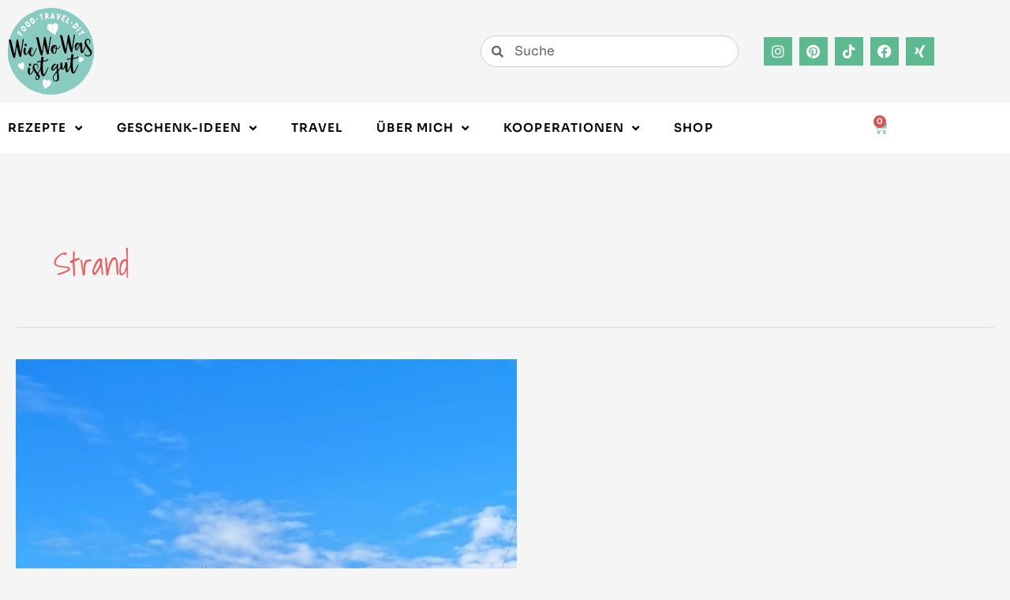

--- FILE ---
content_type: text/html; charset=UTF-8
request_url: https://www.wiewowasistgut.com/tag/strand/
body_size: 47437
content:
<!DOCTYPE html>
<html lang="de">
<head><meta charset="UTF-8"><script>if(navigator.userAgent.match(/MSIE|Internet Explorer/i)||navigator.userAgent.match(/Trident\/7\..*?rv:11/i)){var href=document.location.href;if(!href.match(/[?&]nowprocket/)){if(href.indexOf("?")==-1){if(href.indexOf("#")==-1){document.location.href=href+"?nowprocket=1"}else{document.location.href=href.replace("#","?nowprocket=1#")}}else{if(href.indexOf("#")==-1){document.location.href=href+"&nowprocket=1"}else{document.location.href=href.replace("#","&nowprocket=1#")}}}}</script><script>(()=>{class RocketLazyLoadScripts{constructor(){this.v="2.0.4",this.userEvents=["keydown","keyup","mousedown","mouseup","mousemove","mouseover","mouseout","touchmove","touchstart","touchend","touchcancel","wheel","click","dblclick","input"],this.attributeEvents=["onblur","onclick","oncontextmenu","ondblclick","onfocus","onmousedown","onmouseenter","onmouseleave","onmousemove","onmouseout","onmouseover","onmouseup","onmousewheel","onscroll","onsubmit"]}async t(){this.i(),this.o(),/iP(ad|hone)/.test(navigator.userAgent)&&this.h(),this.u(),this.l(this),this.m(),this.k(this),this.p(this),this._(),await Promise.all([this.R(),this.L()]),this.lastBreath=Date.now(),this.S(this),this.P(),this.D(),this.O(),this.M(),await this.C(this.delayedScripts.normal),await this.C(this.delayedScripts.defer),await this.C(this.delayedScripts.async),await this.T(),await this.F(),await this.j(),await this.A(),window.dispatchEvent(new Event("rocket-allScriptsLoaded")),this.everythingLoaded=!0,this.lastTouchEnd&&await new Promise(t=>setTimeout(t,500-Date.now()+this.lastTouchEnd)),this.I(),this.H(),this.U(),this.W()}i(){this.CSPIssue=sessionStorage.getItem("rocketCSPIssue"),document.addEventListener("securitypolicyviolation",t=>{this.CSPIssue||"script-src-elem"!==t.violatedDirective||"data"!==t.blockedURI||(this.CSPIssue=!0,sessionStorage.setItem("rocketCSPIssue",!0))},{isRocket:!0})}o(){window.addEventListener("pageshow",t=>{this.persisted=t.persisted,this.realWindowLoadedFired=!0},{isRocket:!0}),window.addEventListener("pagehide",()=>{this.onFirstUserAction=null},{isRocket:!0})}h(){let t;function e(e){t=e}window.addEventListener("touchstart",e,{isRocket:!0}),window.addEventListener("touchend",function i(o){o.changedTouches[0]&&t.changedTouches[0]&&Math.abs(o.changedTouches[0].pageX-t.changedTouches[0].pageX)<10&&Math.abs(o.changedTouches[0].pageY-t.changedTouches[0].pageY)<10&&o.timeStamp-t.timeStamp<200&&(window.removeEventListener("touchstart",e,{isRocket:!0}),window.removeEventListener("touchend",i,{isRocket:!0}),"INPUT"===o.target.tagName&&"text"===o.target.type||(o.target.dispatchEvent(new TouchEvent("touchend",{target:o.target,bubbles:!0})),o.target.dispatchEvent(new MouseEvent("mouseover",{target:o.target,bubbles:!0})),o.target.dispatchEvent(new PointerEvent("click",{target:o.target,bubbles:!0,cancelable:!0,detail:1,clientX:o.changedTouches[0].clientX,clientY:o.changedTouches[0].clientY})),event.preventDefault()))},{isRocket:!0})}q(t){this.userActionTriggered||("mousemove"!==t.type||this.firstMousemoveIgnored?"keyup"===t.type||"mouseover"===t.type||"mouseout"===t.type||(this.userActionTriggered=!0,this.onFirstUserAction&&this.onFirstUserAction()):this.firstMousemoveIgnored=!0),"click"===t.type&&t.preventDefault(),t.stopPropagation(),t.stopImmediatePropagation(),"touchstart"===this.lastEvent&&"touchend"===t.type&&(this.lastTouchEnd=Date.now()),"click"===t.type&&(this.lastTouchEnd=0),this.lastEvent=t.type,t.composedPath&&t.composedPath()[0].getRootNode()instanceof ShadowRoot&&(t.rocketTarget=t.composedPath()[0]),this.savedUserEvents.push(t)}u(){this.savedUserEvents=[],this.userEventHandler=this.q.bind(this),this.userEvents.forEach(t=>window.addEventListener(t,this.userEventHandler,{passive:!1,isRocket:!0})),document.addEventListener("visibilitychange",this.userEventHandler,{isRocket:!0})}U(){this.userEvents.forEach(t=>window.removeEventListener(t,this.userEventHandler,{passive:!1,isRocket:!0})),document.removeEventListener("visibilitychange",this.userEventHandler,{isRocket:!0}),this.savedUserEvents.forEach(t=>{(t.rocketTarget||t.target).dispatchEvent(new window[t.constructor.name](t.type,t))})}m(){const t="return false",e=Array.from(this.attributeEvents,t=>"data-rocket-"+t),i="["+this.attributeEvents.join("],[")+"]",o="[data-rocket-"+this.attributeEvents.join("],[data-rocket-")+"]",s=(e,i,o)=>{o&&o!==t&&(e.setAttribute("data-rocket-"+i,o),e["rocket"+i]=new Function("event",o),e.setAttribute(i,t))};new MutationObserver(t=>{for(const n of t)"attributes"===n.type&&(n.attributeName.startsWith("data-rocket-")||this.everythingLoaded?n.attributeName.startsWith("data-rocket-")&&this.everythingLoaded&&this.N(n.target,n.attributeName.substring(12)):s(n.target,n.attributeName,n.target.getAttribute(n.attributeName))),"childList"===n.type&&n.addedNodes.forEach(t=>{if(t.nodeType===Node.ELEMENT_NODE)if(this.everythingLoaded)for(const i of[t,...t.querySelectorAll(o)])for(const t of i.getAttributeNames())e.includes(t)&&this.N(i,t.substring(12));else for(const e of[t,...t.querySelectorAll(i)])for(const t of e.getAttributeNames())this.attributeEvents.includes(t)&&s(e,t,e.getAttribute(t))})}).observe(document,{subtree:!0,childList:!0,attributeFilter:[...this.attributeEvents,...e]})}I(){this.attributeEvents.forEach(t=>{document.querySelectorAll("[data-rocket-"+t+"]").forEach(e=>{this.N(e,t)})})}N(t,e){const i=t.getAttribute("data-rocket-"+e);i&&(t.setAttribute(e,i),t.removeAttribute("data-rocket-"+e))}k(t){Object.defineProperty(HTMLElement.prototype,"onclick",{get(){return this.rocketonclick||null},set(e){this.rocketonclick=e,this.setAttribute(t.everythingLoaded?"onclick":"data-rocket-onclick","this.rocketonclick(event)")}})}S(t){function e(e,i){let o=e[i];e[i]=null,Object.defineProperty(e,i,{get:()=>o,set(s){t.everythingLoaded?o=s:e["rocket"+i]=o=s}})}e(document,"onreadystatechange"),e(window,"onload"),e(window,"onpageshow");try{Object.defineProperty(document,"readyState",{get:()=>t.rocketReadyState,set(e){t.rocketReadyState=e},configurable:!0}),document.readyState="loading"}catch(t){console.log("WPRocket DJE readyState conflict, bypassing")}}l(t){this.originalAddEventListener=EventTarget.prototype.addEventListener,this.originalRemoveEventListener=EventTarget.prototype.removeEventListener,this.savedEventListeners=[],EventTarget.prototype.addEventListener=function(e,i,o){o&&o.isRocket||!t.B(e,this)&&!t.userEvents.includes(e)||t.B(e,this)&&!t.userActionTriggered||e.startsWith("rocket-")||t.everythingLoaded?t.originalAddEventListener.call(this,e,i,o):(t.savedEventListeners.push({target:this,remove:!1,type:e,func:i,options:o}),"mouseenter"!==e&&"mouseleave"!==e||t.originalAddEventListener.call(this,e,t.savedUserEvents.push,o))},EventTarget.prototype.removeEventListener=function(e,i,o){o&&o.isRocket||!t.B(e,this)&&!t.userEvents.includes(e)||t.B(e,this)&&!t.userActionTriggered||e.startsWith("rocket-")||t.everythingLoaded?t.originalRemoveEventListener.call(this,e,i,o):t.savedEventListeners.push({target:this,remove:!0,type:e,func:i,options:o})}}J(t,e){this.savedEventListeners=this.savedEventListeners.filter(i=>{let o=i.type,s=i.target||window;return e!==o||t!==s||(this.B(o,s)&&(i.type="rocket-"+o),this.$(i),!1)})}H(){EventTarget.prototype.addEventListener=this.originalAddEventListener,EventTarget.prototype.removeEventListener=this.originalRemoveEventListener,this.savedEventListeners.forEach(t=>this.$(t))}$(t){t.remove?this.originalRemoveEventListener.call(t.target,t.type,t.func,t.options):this.originalAddEventListener.call(t.target,t.type,t.func,t.options)}p(t){let e;function i(e){return t.everythingLoaded?e:e.split(" ").map(t=>"load"===t||t.startsWith("load.")?"rocket-jquery-load":t).join(" ")}function o(o){function s(e){const s=o.fn[e];o.fn[e]=o.fn.init.prototype[e]=function(){return this[0]===window&&t.userActionTriggered&&("string"==typeof arguments[0]||arguments[0]instanceof String?arguments[0]=i(arguments[0]):"object"==typeof arguments[0]&&Object.keys(arguments[0]).forEach(t=>{const e=arguments[0][t];delete arguments[0][t],arguments[0][i(t)]=e})),s.apply(this,arguments),this}}if(o&&o.fn&&!t.allJQueries.includes(o)){const e={DOMContentLoaded:[],"rocket-DOMContentLoaded":[]};for(const t in e)document.addEventListener(t,()=>{e[t].forEach(t=>t())},{isRocket:!0});o.fn.ready=o.fn.init.prototype.ready=function(i){function s(){parseInt(o.fn.jquery)>2?setTimeout(()=>i.bind(document)(o)):i.bind(document)(o)}return"function"==typeof i&&(t.realDomReadyFired?!t.userActionTriggered||t.fauxDomReadyFired?s():e["rocket-DOMContentLoaded"].push(s):e.DOMContentLoaded.push(s)),o([])},s("on"),s("one"),s("off"),t.allJQueries.push(o)}e=o}t.allJQueries=[],o(window.jQuery),Object.defineProperty(window,"jQuery",{get:()=>e,set(t){o(t)}})}P(){const t=new Map;document.write=document.writeln=function(e){const i=document.currentScript,o=document.createRange(),s=i.parentElement;let n=t.get(i);void 0===n&&(n=i.nextSibling,t.set(i,n));const c=document.createDocumentFragment();o.setStart(c,0),c.appendChild(o.createContextualFragment(e)),s.insertBefore(c,n)}}async R(){return new Promise(t=>{this.userActionTriggered?t():this.onFirstUserAction=t})}async L(){return new Promise(t=>{document.addEventListener("DOMContentLoaded",()=>{this.realDomReadyFired=!0,t()},{isRocket:!0})})}async j(){return this.realWindowLoadedFired?Promise.resolve():new Promise(t=>{window.addEventListener("load",t,{isRocket:!0})})}M(){this.pendingScripts=[];this.scriptsMutationObserver=new MutationObserver(t=>{for(const e of t)e.addedNodes.forEach(t=>{"SCRIPT"!==t.tagName||t.noModule||t.isWPRocket||this.pendingScripts.push({script:t,promise:new Promise(e=>{const i=()=>{const i=this.pendingScripts.findIndex(e=>e.script===t);i>=0&&this.pendingScripts.splice(i,1),e()};t.addEventListener("load",i,{isRocket:!0}),t.addEventListener("error",i,{isRocket:!0}),setTimeout(i,1e3)})})})}),this.scriptsMutationObserver.observe(document,{childList:!0,subtree:!0})}async F(){await this.X(),this.pendingScripts.length?(await this.pendingScripts[0].promise,await this.F()):this.scriptsMutationObserver.disconnect()}D(){this.delayedScripts={normal:[],async:[],defer:[]},document.querySelectorAll("script[type$=rocketlazyloadscript]").forEach(t=>{t.hasAttribute("data-rocket-src")?t.hasAttribute("async")&&!1!==t.async?this.delayedScripts.async.push(t):t.hasAttribute("defer")&&!1!==t.defer||"module"===t.getAttribute("data-rocket-type")?this.delayedScripts.defer.push(t):this.delayedScripts.normal.push(t):this.delayedScripts.normal.push(t)})}async _(){await this.L();let t=[];document.querySelectorAll("script[type$=rocketlazyloadscript][data-rocket-src]").forEach(e=>{let i=e.getAttribute("data-rocket-src");if(i&&!i.startsWith("data:")){i.startsWith("//")&&(i=location.protocol+i);try{const o=new URL(i).origin;o!==location.origin&&t.push({src:o,crossOrigin:e.crossOrigin||"module"===e.getAttribute("data-rocket-type")})}catch(t){}}}),t=[...new Map(t.map(t=>[JSON.stringify(t),t])).values()],this.Y(t,"preconnect")}async G(t){if(await this.K(),!0!==t.noModule||!("noModule"in HTMLScriptElement.prototype))return new Promise(e=>{let i;function o(){(i||t).setAttribute("data-rocket-status","executed"),e()}try{if(navigator.userAgent.includes("Firefox/")||""===navigator.vendor||this.CSPIssue)i=document.createElement("script"),[...t.attributes].forEach(t=>{let e=t.nodeName;"type"!==e&&("data-rocket-type"===e&&(e="type"),"data-rocket-src"===e&&(e="src"),i.setAttribute(e,t.nodeValue))}),t.text&&(i.text=t.text),t.nonce&&(i.nonce=t.nonce),i.hasAttribute("src")?(i.addEventListener("load",o,{isRocket:!0}),i.addEventListener("error",()=>{i.setAttribute("data-rocket-status","failed-network"),e()},{isRocket:!0}),setTimeout(()=>{i.isConnected||e()},1)):(i.text=t.text,o()),i.isWPRocket=!0,t.parentNode.replaceChild(i,t);else{const i=t.getAttribute("data-rocket-type"),s=t.getAttribute("data-rocket-src");i?(t.type=i,t.removeAttribute("data-rocket-type")):t.removeAttribute("type"),t.addEventListener("load",o,{isRocket:!0}),t.addEventListener("error",i=>{this.CSPIssue&&i.target.src.startsWith("data:")?(console.log("WPRocket: CSP fallback activated"),t.removeAttribute("src"),this.G(t).then(e)):(t.setAttribute("data-rocket-status","failed-network"),e())},{isRocket:!0}),s?(t.fetchPriority="high",t.removeAttribute("data-rocket-src"),t.src=s):t.src="data:text/javascript;base64,"+window.btoa(unescape(encodeURIComponent(t.text)))}}catch(i){t.setAttribute("data-rocket-status","failed-transform"),e()}});t.setAttribute("data-rocket-status","skipped")}async C(t){const e=t.shift();return e?(e.isConnected&&await this.G(e),this.C(t)):Promise.resolve()}O(){this.Y([...this.delayedScripts.normal,...this.delayedScripts.defer,...this.delayedScripts.async],"preload")}Y(t,e){this.trash=this.trash||[];let i=!0;var o=document.createDocumentFragment();t.forEach(t=>{const s=t.getAttribute&&t.getAttribute("data-rocket-src")||t.src;if(s&&!s.startsWith("data:")){const n=document.createElement("link");n.href=s,n.rel=e,"preconnect"!==e&&(n.as="script",n.fetchPriority=i?"high":"low"),t.getAttribute&&"module"===t.getAttribute("data-rocket-type")&&(n.crossOrigin=!0),t.crossOrigin&&(n.crossOrigin=t.crossOrigin),t.integrity&&(n.integrity=t.integrity),t.nonce&&(n.nonce=t.nonce),o.appendChild(n),this.trash.push(n),i=!1}}),document.head.appendChild(o)}W(){this.trash.forEach(t=>t.remove())}async T(){try{document.readyState="interactive"}catch(t){}this.fauxDomReadyFired=!0;try{await this.K(),this.J(document,"readystatechange"),document.dispatchEvent(new Event("rocket-readystatechange")),await this.K(),document.rocketonreadystatechange&&document.rocketonreadystatechange(),await this.K(),this.J(document,"DOMContentLoaded"),document.dispatchEvent(new Event("rocket-DOMContentLoaded")),await this.K(),this.J(window,"DOMContentLoaded"),window.dispatchEvent(new Event("rocket-DOMContentLoaded"))}catch(t){console.error(t)}}async A(){try{document.readyState="complete"}catch(t){}try{await this.K(),this.J(document,"readystatechange"),document.dispatchEvent(new Event("rocket-readystatechange")),await this.K(),document.rocketonreadystatechange&&document.rocketonreadystatechange(),await this.K(),this.J(window,"load"),window.dispatchEvent(new Event("rocket-load")),await this.K(),window.rocketonload&&window.rocketonload(),await this.K(),this.allJQueries.forEach(t=>t(window).trigger("rocket-jquery-load")),await this.K(),this.J(window,"pageshow");const t=new Event("rocket-pageshow");t.persisted=this.persisted,window.dispatchEvent(t),await this.K(),window.rocketonpageshow&&window.rocketonpageshow({persisted:this.persisted})}catch(t){console.error(t)}}async K(){Date.now()-this.lastBreath>45&&(await this.X(),this.lastBreath=Date.now())}async X(){return document.hidden?new Promise(t=>setTimeout(t)):new Promise(t=>requestAnimationFrame(t))}B(t,e){return e===document&&"readystatechange"===t||(e===document&&"DOMContentLoaded"===t||(e===window&&"DOMContentLoaded"===t||(e===window&&"load"===t||e===window&&"pageshow"===t)))}static run(){(new RocketLazyLoadScripts).t()}}RocketLazyLoadScripts.run()})();</script>

<meta name="viewport" content="width=device-width, initial-scale=1">
	<link rel="profile" href="https://gmpg.org/xfn/11"> 
	        <script type="rocketlazyloadscript" data-rocket-type="text/javascript" data-rocket-src="https://cdn.consentmanager.net/delivery/autoblocking/0483b976a105b.js" data-cmp-ab="1"
                data-cmp-host="delivery.consentmanager.net"
                data-cmp-cdn="cdn.consentmanager.net"
                data-cmp-codedata-rocket-src="10"  data-rocket-defer defer></script>
        <link rel="preload" href="https://www.wiewowasistgut.com/wp-content/astra-local-fonts/sora/xMQOuFFYT72X5wkB_18qmnndmSeMmU-NKQI.woff2" as="font" type="font/woff2" crossorigin><meta name='robots' content='index, follow, max-image-preview:large, max-snippet:-1, max-video-preview:-1' />

	<!-- This site is optimized with the Yoast SEO plugin v26.7 - https://yoast.com/wordpress/plugins/seo/ -->
	<title>Strand Archives - Wiewowasistgut</title>
	<link rel="canonical" href="https://www.wiewowasistgut.com/es/tag/strand/" />
	<meta property="og:locale" content="de_DE" />
	<meta property="og:type" content="article" />
	<meta property="og:title" content="Strand Archives - Wiewowasistgut" />
	<meta property="og:url" content="https://www.wiewowasistgut.com/es/tag/strand/" />
	<meta property="og:site_name" content="Wiewowasistgut" />
	<meta name="twitter:card" content="summary_large_image" />
	<script type="application/ld+json" class="yoast-schema-graph">{"@context":"https://schema.org","@graph":[{"@type":"CollectionPage","@id":"https://www.wiewowasistgut.com/es/tag/strand/","url":"https://www.wiewowasistgut.com/es/tag/strand/","name":"Strand Archives - Wiewowasistgut","isPartOf":{"@id":"https://www.wiewowasistgut.com/es/#website"},"primaryImageOfPage":{"@id":"https://www.wiewowasistgut.com/es/tag/strand/#primaryimage"},"image":{"@id":"https://www.wiewowasistgut.com/es/tag/strand/#primaryimage"},"thumbnailUrl":"https://www.wiewowasistgut.com/wp-content/uploads/2023/09/z-scaled.jpg","inLanguage":"de"},{"@type":"ImageObject","inLanguage":"de","@id":"https://www.wiewowasistgut.com/es/tag/strand/#primaryimage","url":"https://www.wiewowasistgut.com/wp-content/uploads/2023/09/z-scaled.jpg","contentUrl":"https://www.wiewowasistgut.com/wp-content/uploads/2023/09/z-scaled.jpg","width":1586,"height":2560,"caption":"lolland-falster-urlaub-in-sueddaenemark-an-der-ostsee"},{"@type":"WebSite","@id":"https://www.wiewowasistgut.com/es/#website","url":"https://www.wiewowasistgut.com/es/","name":"Wiewowasistgut","description":"","potentialAction":[{"@type":"SearchAction","target":{"@type":"EntryPoint","urlTemplate":"https://www.wiewowasistgut.com/es/?s={search_term_string}"},"query-input":{"@type":"PropertyValueSpecification","valueRequired":true,"valueName":"search_term_string"}}],"inLanguage":"de"}]}</script>
	<!-- / Yoast SEO plugin. -->


<link href='https://cdn.f11-ads.com' rel='preconnect' />
<link href='https://ads.qualitymedianetwork.de' rel='preconnect' />
<link href='https://cdn.qualitymedianetwork.de' rel='preconnect' />

<link rel="alternate" type="application/rss+xml" title="Wiewowasistgut &raquo; Feed" href="https://www.wiewowasistgut.com/feed/" />
<link rel="alternate" type="application/rss+xml" title="Wiewowasistgut &raquo; Kommentar-Feed" href="https://www.wiewowasistgut.com/comments/feed/" />
<link rel="alternate" type="application/rss+xml" title="Wiewowasistgut &raquo; Strand Schlagwort-Feed" href="https://www.wiewowasistgut.com/tag/strand/feed/" />
<style id='wp-img-auto-sizes-contain-inline-css'>
img:is([sizes=auto i],[sizes^="auto," i]){contain-intrinsic-size:3000px 1500px}
/*# sourceURL=wp-img-auto-sizes-contain-inline-css */
</style>
<link rel='stylesheet' id='astra-theme-css-css' href='https://www.wiewowasistgut.com/wp-content/themes/astra/assets/css/minified/main.min.css?ver=4.10.1' media='all' />
<style id='astra-theme-css-inline-css'>
.ast-no-sidebar .entry-content .alignfull {margin-left: calc( -50vw + 50%);margin-right: calc( -50vw + 50%);max-width: 100vw;width: 100vw;}.ast-no-sidebar .entry-content .alignwide {margin-left: calc(-41vw + 50%);margin-right: calc(-41vw + 50%);max-width: unset;width: unset;}.ast-no-sidebar .entry-content .alignfull .alignfull,.ast-no-sidebar .entry-content .alignfull .alignwide,.ast-no-sidebar .entry-content .alignwide .alignfull,.ast-no-sidebar .entry-content .alignwide .alignwide,.ast-no-sidebar .entry-content .wp-block-column .alignfull,.ast-no-sidebar .entry-content .wp-block-column .alignwide{width: 100%;margin-left: auto;margin-right: auto;}.wp-block-gallery,.blocks-gallery-grid {margin: 0;}.wp-block-separator {max-width: 100px;}.wp-block-separator.is-style-wide,.wp-block-separator.is-style-dots {max-width: none;}.entry-content .has-2-columns .wp-block-column:first-child {padding-right: 10px;}.entry-content .has-2-columns .wp-block-column:last-child {padding-left: 10px;}@media (max-width: 782px) {.entry-content .wp-block-columns .wp-block-column {flex-basis: 100%;}.entry-content .has-2-columns .wp-block-column:first-child {padding-right: 0;}.entry-content .has-2-columns .wp-block-column:last-child {padding-left: 0;}}body .entry-content .wp-block-latest-posts {margin-left: 0;}body .entry-content .wp-block-latest-posts li {list-style: none;}.ast-no-sidebar .ast-container .entry-content .wp-block-latest-posts {margin-left: 0;}.ast-header-break-point .entry-content .alignwide {margin-left: auto;margin-right: auto;}.entry-content .blocks-gallery-item img {margin-bottom: auto;}.wp-block-pullquote {border-top: 4px solid #555d66;border-bottom: 4px solid #555d66;color: #40464d;}:root{--ast-post-nav-space:0;--ast-container-default-xlg-padding:6.67em;--ast-container-default-lg-padding:5.67em;--ast-container-default-slg-padding:4.34em;--ast-container-default-md-padding:3.34em;--ast-container-default-sm-padding:6.67em;--ast-container-default-xs-padding:2.4em;--ast-container-default-xxs-padding:1.4em;--ast-code-block-background:#EEEEEE;--ast-comment-inputs-background:#FAFAFA;--ast-normal-container-width:1440px;--ast-narrow-container-width:750px;--ast-blog-title-font-weight:normal;--ast-blog-meta-weight:inherit;--ast-global-color-primary:var(--ast-global-color-5);--ast-global-color-secondary:var(--ast-global-color-4);--ast-global-color-alternate-background:var(--ast-global-color-7);--ast-global-color-subtle-background:var(--ast-global-color-6);--ast-bg-style-guide:#F8FAFC;--ast-shadow-style-guide:0px 0px 4px 0 #00000057;--ast-global-dark-bg-style:#fff;--ast-global-dark-lfs:#fbfbfb;--ast-widget-bg-color:#fafafa;--ast-wc-container-head-bg-color:#fbfbfb;--ast-title-layout-bg:#eeeeee;--ast-search-border-color:#e7e7e7;--ast-lifter-hover-bg:#e6e6e6;--ast-gallery-block-color:#000;--srfm-color-input-label:var(--ast-global-color-2);}html{font-size:93.75%;}a,.page-title{color:var(--ast-global-color-0);}a:hover,a:focus{color:var(--ast-global-color-1);}body,button,input,select,textarea,.ast-button,.ast-custom-button{font-family:-apple-system,BlinkMacSystemFont,Segoe UI,Roboto,Oxygen-Sans,Ubuntu,Cantarell,Helvetica Neue,sans-serif;font-weight:inherit;font-size:15px;font-size:1rem;line-height:var(--ast-body-line-height,1.65em);}blockquote{color:var(--ast-global-color-3);}h1,.entry-content h1,h2,.entry-content h2,h3,.entry-content h3,h4,.entry-content h4,h5,.entry-content h5,h6,.entry-content h6,.site-title,.site-title a{font-weight:600;}.ast-site-identity .site-title a{color:var(--ast-global-color-2);}.site-title{font-size:35px;font-size:2.3333333333333rem;display:block;}.site-header .site-description{font-size:15px;font-size:1rem;display:none;}.entry-title{font-size:26px;font-size:1.7333333333333rem;}.archive .ast-article-post .ast-article-inner,.blog .ast-article-post .ast-article-inner,.archive .ast-article-post .ast-article-inner:hover,.blog .ast-article-post .ast-article-inner:hover{overflow:hidden;}h1,.entry-content h1{font-size:40px;font-size:2.6666666666667rem;line-height:1.4em;}h2,.entry-content h2{font-size:32px;font-size:2.1333333333333rem;line-height:1.3em;}h3,.entry-content h3{font-size:26px;font-size:1.7333333333333rem;line-height:1.3em;}h4,.entry-content h4{font-size:24px;font-size:1.6rem;line-height:1.2em;}h5,.entry-content h5{font-size:20px;font-size:1.3333333333333rem;line-height:1.2em;}h6,.entry-content h6{font-size:16px;font-size:1.0666666666667rem;line-height:1.25em;}::selection{background-color:var(--ast-global-color-0);color:#ffffff;}body,h1,.entry-title a,.entry-content h1,h2,.entry-content h2,h3,.entry-content h3,h4,.entry-content h4,h5,.entry-content h5,h6,.entry-content h6{color:var(--ast-global-color-3);}.tagcloud a:hover,.tagcloud a:focus,.tagcloud a.current-item{color:#ffffff;border-color:var(--ast-global-color-0);background-color:var(--ast-global-color-0);}input:focus,input[type="text"]:focus,input[type="email"]:focus,input[type="url"]:focus,input[type="password"]:focus,input[type="reset"]:focus,input[type="search"]:focus,textarea:focus{border-color:var(--ast-global-color-0);}input[type="radio"]:checked,input[type=reset],input[type="checkbox"]:checked,input[type="checkbox"]:hover:checked,input[type="checkbox"]:focus:checked,input[type=range]::-webkit-slider-thumb{border-color:var(--ast-global-color-0);background-color:var(--ast-global-color-0);box-shadow:none;}.site-footer a:hover + .post-count,.site-footer a:focus + .post-count{background:var(--ast-global-color-0);border-color:var(--ast-global-color-0);}.single .nav-links .nav-previous,.single .nav-links .nav-next{color:var(--ast-global-color-0);}.entry-meta,.entry-meta *{line-height:1.45;color:var(--ast-global-color-0);}.entry-meta a:not(.ast-button):hover,.entry-meta a:not(.ast-button):hover *,.entry-meta a:not(.ast-button):focus,.entry-meta a:not(.ast-button):focus *,.page-links > .page-link,.page-links .page-link:hover,.post-navigation a:hover{color:var(--ast-global-color-1);}#cat option,.secondary .calendar_wrap thead a,.secondary .calendar_wrap thead a:visited{color:var(--ast-global-color-0);}.secondary .calendar_wrap #today,.ast-progress-val span{background:var(--ast-global-color-0);}.secondary a:hover + .post-count,.secondary a:focus + .post-count{background:var(--ast-global-color-0);border-color:var(--ast-global-color-0);}.calendar_wrap #today > a{color:#ffffff;}.page-links .page-link,.single .post-navigation a{color:var(--ast-global-color-0);}.ast-search-menu-icon .search-form button.search-submit{padding:0 4px;}.ast-search-menu-icon form.search-form{padding-right:0;}.ast-search-menu-icon.slide-search input.search-field{width:0;}.ast-header-search .ast-search-menu-icon.ast-dropdown-active .search-form,.ast-header-search .ast-search-menu-icon.ast-dropdown-active .search-field:focus{transition:all 0.2s;}.search-form input.search-field:focus{outline:none;}.ast-archive-title{color:var(--ast-global-color-2);}.widget-title,.widget .wp-block-heading{font-size:21px;font-size:1.4rem;color:var(--ast-global-color-2);}.ast-single-post .entry-content a,.ast-comment-content a:not(.ast-comment-edit-reply-wrap a),.woocommerce-js .woocommerce-product-details__short-description a{text-decoration:underline;}.ast-single-post .wp-block-button .wp-block-button__link,.ast-single-post .elementor-widget-button .elementor-button,.ast-single-post .entry-content .uagb-tab a,.ast-single-post .entry-content .uagb-ifb-cta a,.ast-single-post .entry-content .wp-block-uagb-buttons a,.ast-single-post .entry-content .uabb-module-content a,.ast-single-post .entry-content .uagb-post-grid a,.ast-single-post .entry-content .uagb-timeline a,.ast-single-post .entry-content .uagb-toc__wrap a,.ast-single-post .entry-content .uagb-taxomony-box a,.ast-single-post .entry-content .woocommerce a,.entry-content .wp-block-latest-posts > li > a,.ast-single-post .entry-content .wp-block-file__button,li.ast-post-filter-single,.ast-single-post .wp-block-buttons .wp-block-button.is-style-outline .wp-block-button__link,.ast-single-post .ast-comment-content .comment-reply-link,.ast-single-post .ast-comment-content .comment-edit-link,.entry-content [CLASS*="wc-block"] .wc-block-components-button,.entry-content [CLASS*="wc-block"] .wc-block-components-totals-coupon-link,.entry-content [CLASS*="wc-block"] .wc-block-components-product-name{text-decoration:none;}.ast-search-menu-icon.slide-search a:focus-visible:focus-visible,.astra-search-icon:focus-visible,#close:focus-visible,a:focus-visible,.ast-menu-toggle:focus-visible,.site .skip-link:focus-visible,.wp-block-loginout input:focus-visible,.wp-block-search.wp-block-search__button-inside .wp-block-search__inside-wrapper,.ast-header-navigation-arrow:focus-visible,.woocommerce .wc-proceed-to-checkout > .checkout-button:focus-visible,.woocommerce .woocommerce-MyAccount-navigation ul li a:focus-visible,.ast-orders-table__row .ast-orders-table__cell:focus-visible,.woocommerce .woocommerce-order-details .order-again > .button:focus-visible,.woocommerce .woocommerce-message a.button.wc-forward:focus-visible,.woocommerce #minus_qty:focus-visible,.woocommerce #plus_qty:focus-visible,a#ast-apply-coupon:focus-visible,.woocommerce .woocommerce-info a:focus-visible,.woocommerce .astra-shop-summary-wrap a:focus-visible,.woocommerce a.wc-forward:focus-visible,#ast-apply-coupon:focus-visible,.woocommerce-js .woocommerce-mini-cart-item a.remove:focus-visible,#close:focus-visible,.button.search-submit:focus-visible,#search_submit:focus,.normal-search:focus-visible,.ast-header-account-wrap:focus-visible,.woocommerce .ast-on-card-button.ast-quick-view-trigger:focus{outline-style:dotted;outline-color:inherit;outline-width:thin;}input:focus,input[type="text"]:focus,input[type="email"]:focus,input[type="url"]:focus,input[type="password"]:focus,input[type="reset"]:focus,input[type="search"]:focus,input[type="number"]:focus,textarea:focus,.wp-block-search__input:focus,[data-section="section-header-mobile-trigger"] .ast-button-wrap .ast-mobile-menu-trigger-minimal:focus,.ast-mobile-popup-drawer.active .menu-toggle-close:focus,.woocommerce-ordering select.orderby:focus,#ast-scroll-top:focus,#coupon_code:focus,.woocommerce-page #comment:focus,.woocommerce #reviews #respond input#submit:focus,.woocommerce a.add_to_cart_button:focus,.woocommerce .button.single_add_to_cart_button:focus,.woocommerce .woocommerce-cart-form button:focus,.woocommerce .woocommerce-cart-form__cart-item .quantity .qty:focus,.woocommerce .woocommerce-billing-fields .woocommerce-billing-fields__field-wrapper .woocommerce-input-wrapper > .input-text:focus,.woocommerce #order_comments:focus,.woocommerce #place_order:focus,.woocommerce .woocommerce-address-fields .woocommerce-address-fields__field-wrapper .woocommerce-input-wrapper > .input-text:focus,.woocommerce .woocommerce-MyAccount-content form button:focus,.woocommerce .woocommerce-MyAccount-content .woocommerce-EditAccountForm .woocommerce-form-row .woocommerce-Input.input-text:focus,.woocommerce .ast-woocommerce-container .woocommerce-pagination ul.page-numbers li a:focus,body #content .woocommerce form .form-row .select2-container--default .select2-selection--single:focus,#ast-coupon-code:focus,.woocommerce.woocommerce-js .quantity input[type=number]:focus,.woocommerce-js .woocommerce-mini-cart-item .quantity input[type=number]:focus,.woocommerce p#ast-coupon-trigger:focus{border-style:dotted;border-color:inherit;border-width:thin;}input{outline:none;}.woocommerce-js input[type=text]:focus,.woocommerce-js input[type=email]:focus,.woocommerce-js textarea:focus,input[type=number]:focus,.comments-area textarea#comment:focus,.comments-area textarea#comment:active,.comments-area .ast-comment-formwrap input[type="text"]:focus,.comments-area .ast-comment-formwrap input[type="text"]:active{outline-style:unset;outline-color:inherit;outline-width:thin;}.ast-logo-title-inline .site-logo-img{padding-right:1em;}body .ast-oembed-container *{position:absolute;top:0;width:100%;height:100%;left:0;}body .wp-block-embed-pocket-casts .ast-oembed-container *{position:unset;}.ast-single-post-featured-section + article {margin-top: 2em;}.site-content .ast-single-post-featured-section img {width: 100%;overflow: hidden;object-fit: cover;}.site > .ast-single-related-posts-container {margin-top: 0;}@media (min-width: 922px) {.ast-desktop .ast-container--narrow {max-width: var(--ast-narrow-container-width);margin: 0 auto;}}@media (max-width:921.9px){#ast-desktop-header{display:none;}}@media (min-width:922px){#ast-mobile-header{display:none;}}.wp-block-buttons.aligncenter{justify-content:center;}@media (min-width:1200px){.wp-block-group .has-background{padding:20px;}}@media (min-width:1200px){.ast-plain-container.ast-no-sidebar .entry-content .alignwide .wp-block-cover__inner-container,.ast-plain-container.ast-no-sidebar .entry-content .alignfull .wp-block-cover__inner-container{width:1480px;}}@media (min-width:1200px){.wp-block-cover-image.alignwide .wp-block-cover__inner-container,.wp-block-cover.alignwide .wp-block-cover__inner-container,.wp-block-cover-image.alignfull .wp-block-cover__inner-container,.wp-block-cover.alignfull .wp-block-cover__inner-container{width:100%;}}.wp-block-columns{margin-bottom:unset;}.wp-block-image.size-full{margin:2rem 0;}.wp-block-separator.has-background{padding:0;}.wp-block-gallery{margin-bottom:1.6em;}.wp-block-group{padding-top:4em;padding-bottom:4em;}.wp-block-group__inner-container .wp-block-columns:last-child,.wp-block-group__inner-container :last-child,.wp-block-table table{margin-bottom:0;}.blocks-gallery-grid{width:100%;}.wp-block-navigation-link__content{padding:5px 0;}.wp-block-group .wp-block-group .has-text-align-center,.wp-block-group .wp-block-column .has-text-align-center{max-width:100%;}.has-text-align-center{margin:0 auto;}@media (max-width:1200px){.wp-block-group{padding:3em;}.wp-block-group .wp-block-group{padding:1.5em;}.wp-block-columns,.wp-block-column{margin:1rem 0;}}@media (min-width:921px){.wp-block-columns .wp-block-group{padding:2em;}}@media (max-width:544px){.wp-block-cover-image .wp-block-cover__inner-container,.wp-block-cover .wp-block-cover__inner-container{width:unset;}.wp-block-cover,.wp-block-cover-image{padding:2em 0;}.wp-block-group,.wp-block-cover{padding:2em;}.wp-block-media-text__media img,.wp-block-media-text__media video{width:unset;max-width:100%;}.wp-block-media-text.has-background .wp-block-media-text__content{padding:1em;}}.wp-block-image.aligncenter{margin-left:auto;margin-right:auto;}.wp-block-table.aligncenter{margin-left:auto;margin-right:auto;}@media (min-width:544px){.entry-content .wp-block-media-text.has-media-on-the-right .wp-block-media-text__content{padding:0 8% 0 0;}.entry-content .wp-block-media-text .wp-block-media-text__content{padding:0 0 0 8%;}.ast-plain-container .site-content .entry-content .has-custom-content-position.is-position-bottom-left > *,.ast-plain-container .site-content .entry-content .has-custom-content-position.is-position-bottom-right > *,.ast-plain-container .site-content .entry-content .has-custom-content-position.is-position-top-left > *,.ast-plain-container .site-content .entry-content .has-custom-content-position.is-position-top-right > *,.ast-plain-container .site-content .entry-content .has-custom-content-position.is-position-center-right > *,.ast-plain-container .site-content .entry-content .has-custom-content-position.is-position-center-left > *{margin:0;}}@media (max-width:544px){.entry-content .wp-block-media-text .wp-block-media-text__content{padding:8% 0;}.wp-block-media-text .wp-block-media-text__media img{width:auto;max-width:100%;}}.wp-block-button.is-style-outline .wp-block-button__link{border-color:var(--ast-global-color-5);border-top-width:1px;border-right-width:1px;border-bottom-width:1px;border-left-width:1px;}div.wp-block-button.is-style-outline > .wp-block-button__link:not(.has-text-color),div.wp-block-button.wp-block-button__link.is-style-outline:not(.has-text-color){color:var(--ast-global-color-5);}.wp-block-button.is-style-outline .wp-block-button__link:hover,.wp-block-buttons .wp-block-button.is-style-outline .wp-block-button__link:focus,.wp-block-buttons .wp-block-button.is-style-outline > .wp-block-button__link:not(.has-text-color):hover,.wp-block-buttons .wp-block-button.wp-block-button__link.is-style-outline:not(.has-text-color):hover{color:#ffffff;background-color:var(--ast-global-color-1);border-color:var(--ast-global-color-1);}.post-page-numbers.current .page-link,.ast-pagination .page-numbers.current{color:#ffffff;border-color:var(--ast-global-color-0);background-color:var(--ast-global-color-0);}@media (min-width:544px){.entry-content > .alignleft{margin-right:20px;}.entry-content > .alignright{margin-left:20px;}}.wp-block-button.is-style-outline .wp-block-button__link{border-top-width:1px;border-right-width:1px;border-bottom-width:1px;border-left-width:1px;}.wp-block-button.is-style-outline .wp-block-button__link.wp-element-button,.ast-outline-button{border-color:var(--ast-global-color-5);font-family:'Sora',sans-serif;font-weight:600;font-size:16px;font-size:1.0666666666667rem;line-height:1em;border-top-left-radius:3px;border-top-right-radius:3px;border-bottom-right-radius:3px;border-bottom-left-radius:3px;}.wp-block-buttons .wp-block-button.is-style-outline > .wp-block-button__link:not(.has-text-color),.wp-block-buttons .wp-block-button.wp-block-button__link.is-style-outline:not(.has-text-color),.ast-outline-button{color:var(--ast-global-color-5);}.wp-block-button.is-style-outline .wp-block-button__link:hover,.wp-block-buttons .wp-block-button.is-style-outline .wp-block-button__link:focus,.wp-block-buttons .wp-block-button.is-style-outline > .wp-block-button__link:not(.has-text-color):hover,.wp-block-buttons .wp-block-button.wp-block-button__link.is-style-outline:not(.has-text-color):hover,.ast-outline-button:hover,.ast-outline-button:focus,.wp-block-uagb-buttons-child .uagb-buttons-repeater.ast-outline-button:hover,.wp-block-uagb-buttons-child .uagb-buttons-repeater.ast-outline-button:focus{color:#ffffff;background-color:var(--ast-global-color-1);border-color:var(--ast-global-color-1);}.wp-block-button .wp-block-button__link.wp-element-button.is-style-outline:not(.has-background),.wp-block-button.is-style-outline>.wp-block-button__link.wp-element-button:not(.has-background),.ast-outline-button{background-color:#ea5b59;}.entry-content[data-ast-blocks-layout] > figure{margin-bottom:1em;}.elementor-widget-container .elementor-loop-container .e-loop-item[data-elementor-type="loop-item"]{width:100%;}.review-rating{display:flex;align-items:center;order:2;}@media (max-width:921px){.ast-separate-container #primary,.ast-separate-container #secondary{padding:1.5em 0;}#primary,#secondary{padding:1.5em 0;margin:0;}.ast-left-sidebar #content > .ast-container{display:flex;flex-direction:column-reverse;width:100%;}.ast-separate-container .ast-article-post,.ast-separate-container .ast-article-single{padding:1.5em 2.14em;}.ast-author-box img.avatar{margin:20px 0 0 0;}}@media (min-width:922px){.ast-separate-container.ast-right-sidebar #primary,.ast-separate-container.ast-left-sidebar #primary{border:0;}.search-no-results.ast-separate-container #primary{margin-bottom:4em;}}.wp-block-button .wp-block-button__link{color:var(--ast-global-color-5);}.wp-block-button .wp-block-button__link:hover,.wp-block-button .wp-block-button__link:focus{color:#ffffff;background-color:var(--ast-global-color-1);border-color:var(--ast-global-color-1);}.elementor-widget-heading h1.elementor-heading-title{line-height:1.4em;}.elementor-widget-heading h2.elementor-heading-title{line-height:1.3em;}.elementor-widget-heading h3.elementor-heading-title{line-height:1.3em;}.elementor-widget-heading h4.elementor-heading-title{line-height:1.2em;}.elementor-widget-heading h5.elementor-heading-title{line-height:1.2em;}.elementor-widget-heading h6.elementor-heading-title{line-height:1.25em;}.wp-block-button .wp-block-button__link{border-style:solid;border-top-width:1px;border-right-width:1px;border-left-width:1px;border-bottom-width:1px;border-color:var(--ast-global-color-5);background-color:transparent;color:var(--ast-global-color-5);font-family:'Sora',sans-serif;font-weight:600;line-height:1em;text-transform:capitalize;font-size:16px;font-size:1.0666666666667rem;border-top-left-radius:3px;border-top-right-radius:3px;border-bottom-right-radius:3px;border-bottom-left-radius:3px;padding-top:10px;padding-right:20px;padding-bottom:10px;padding-left:20px;}.menu-toggle,button,.ast-button,.ast-custom-button,.button,input#submit,input[type="button"],input[type="submit"],input[type="reset"],form[CLASS*="wp-block-search__"].wp-block-search .wp-block-search__inside-wrapper .wp-block-search__button,body .wp-block-file .wp-block-file__button{border-style:solid;border-top-width:1px;border-right-width:1px;border-left-width:1px;border-bottom-width:1px;color:var(--ast-global-color-5);border-color:var(--ast-global-color-5);background-color:transparent;padding-top:10px;padding-right:20px;padding-bottom:10px;padding-left:20px;font-family:'Sora',sans-serif;font-weight:600;font-size:16px;font-size:1.0666666666667rem;line-height:1em;text-transform:capitalize;border-top-left-radius:3px;border-top-right-radius:3px;border-bottom-right-radius:3px;border-bottom-left-radius:3px;}button:focus,.menu-toggle:hover,button:hover,.ast-button:hover,.ast-custom-button:hover .button:hover,.ast-custom-button:hover ,input[type=reset]:hover,input[type=reset]:focus,input#submit:hover,input#submit:focus,input[type="button"]:hover,input[type="button"]:focus,input[type="submit"]:hover,input[type="submit"]:focus,form[CLASS*="wp-block-search__"].wp-block-search .wp-block-search__inside-wrapper .wp-block-search__button:hover,form[CLASS*="wp-block-search__"].wp-block-search .wp-block-search__inside-wrapper .wp-block-search__button:focus,body .wp-block-file .wp-block-file__button:hover,body .wp-block-file .wp-block-file__button:focus{color:#ffffff;background-color:var(--ast-global-color-1);border-color:var(--ast-global-color-1);}@media (max-width:921px){.ast-mobile-header-stack .main-header-bar .ast-search-menu-icon{display:inline-block;}.ast-header-break-point.ast-header-custom-item-outside .ast-mobile-header-stack .main-header-bar .ast-search-icon{margin:0;}.ast-comment-avatar-wrap img{max-width:2.5em;}.ast-comment-meta{padding:0 1.8888em 1.3333em;}.ast-separate-container .ast-comment-list li.depth-1{padding:1.5em 2.14em;}.ast-separate-container .comment-respond{padding:2em 2.14em;}}@media (min-width:544px){.ast-container{max-width:100%;}}@media (max-width:544px){.ast-separate-container .ast-article-post,.ast-separate-container .ast-article-single,.ast-separate-container .comments-title,.ast-separate-container .ast-archive-description{padding:1.5em 1em;}.ast-separate-container #content .ast-container{padding-left:0.54em;padding-right:0.54em;}.ast-separate-container .ast-comment-list .bypostauthor{padding:.5em;}.ast-search-menu-icon.ast-dropdown-active .search-field{width:170px;}} #ast-mobile-header .ast-site-header-cart-li a{pointer-events:none;}body,.ast-separate-container{background-color:var(--ast-global-color-4);}.entry-content > .wp-block-group,.entry-content > .wp-block-media-text,.entry-content > .wp-block-cover,.entry-content > .wp-block-columns{max-width:58em;width:calc(100% - 4em);margin-left:auto;margin-right:auto;}.entry-content [class*="__inner-container"] > .alignfull{max-width:100%;margin-left:0;margin-right:0;}.entry-content [class*="__inner-container"] > *:not(.alignwide):not(.alignfull):not(.alignleft):not(.alignright){margin-left:auto;margin-right:auto;}.entry-content [class*="__inner-container"] > *:not(.alignwide):not(p):not(.alignfull):not(.alignleft):not(.alignright):not(.is-style-wide):not(iframe){max-width:50rem;width:100%;}@media (min-width:921px){.entry-content > .wp-block-group.alignwide.has-background,.entry-content > .wp-block-group.alignfull.has-background,.entry-content > .wp-block-cover.alignwide,.entry-content > .wp-block-cover.alignfull,.entry-content > .wp-block-columns.has-background.alignwide,.entry-content > .wp-block-columns.has-background.alignfull{margin-top:0;margin-bottom:0;padding:6em 4em;}.entry-content > .wp-block-columns.has-background{margin-bottom:0;}}@media (min-width:1200px){.entry-content .alignfull p{max-width:1440px;}.entry-content .alignfull{max-width:100%;width:100%;}.ast-page-builder-template .entry-content .alignwide,.entry-content [class*="__inner-container"] > .alignwide{max-width:1440px;margin-left:0;margin-right:0;}.entry-content .alignfull [class*="__inner-container"] > .alignwide{max-width:80rem;}}@media (min-width:545px){.site-main .entry-content > .alignwide{margin:0 auto;}.wp-block-group.has-background,.entry-content > .wp-block-cover,.entry-content > .wp-block-columns.has-background{padding:4em;margin-top:0;margin-bottom:0;}.entry-content .wp-block-media-text.alignfull .wp-block-media-text__content,.entry-content .wp-block-media-text.has-background .wp-block-media-text__content{padding:0 8%;}}@media (max-width:921px){.site-title{display:block;}.site-header .site-description{display:none;}h1,.entry-content h1{font-size:30px;}h2,.entry-content h2{font-size:25px;}h3,.entry-content h3{font-size:20px;}}@media (max-width:544px){.site-title{display:block;}.site-header .site-description{display:none;}h1,.entry-content h1{font-size:30px;}h2,.entry-content h2{font-size:25px;}h3,.entry-content h3{font-size:20px;}}@media (max-width:921px){html{font-size:85.5%;}}@media (max-width:544px){html{font-size:85.5%;}}@media (min-width:922px){.ast-container{max-width:1480px;}}@media (min-width:922px){.site-content .ast-container{display:flex;}}@media (max-width:921px){.site-content .ast-container{flex-direction:column;}}.ast-blog-layout-classic-grid .ast-article-inner{box-shadow:0px 6px 15px -2px rgba(16,24,40,0.05);}.ast-separate-container .ast-blog-layout-classic-grid .ast-article-inner,.ast-plain-container .ast-blog-layout-classic-grid .ast-article-inner{height:100%;}.ast-blog-layout-6-grid .ast-blog-featured-section:before { content: ""; }.cat-links.badge a,.tags-links.badge a {padding: 4px 8px;border-radius: 3px;font-weight: 400;}.cat-links.underline a,.tags-links.underline a{text-decoration: underline;}@media (min-width:922px){.main-header-menu .sub-menu .menu-item.ast-left-align-sub-menu:hover > .sub-menu,.main-header-menu .sub-menu .menu-item.ast-left-align-sub-menu.focus > .sub-menu{margin-left:-0px;}}.site .comments-area{padding-bottom:3em;}.wp-block-search {margin-bottom: 20px;}.wp-block-site-tagline {margin-top: 20px;}form.wp-block-search .wp-block-search__input,.wp-block-search.wp-block-search__button-inside .wp-block-search__inside-wrapper {border-color: #eaeaea;background: #fafafa;}.wp-block-search.wp-block-search__button-inside .wp-block-search__inside-wrapper .wp-block-search__input:focus,.wp-block-loginout input:focus {outline: thin dotted;}.wp-block-loginout input:focus {border-color: transparent;} form.wp-block-search .wp-block-search__inside-wrapper .wp-block-search__input {padding: 12px;}form.wp-block-search .wp-block-search__button svg {fill: currentColor;width: 20px;height: 20px;}.wp-block-loginout p label {display: block;}.wp-block-loginout p:not(.login-remember):not(.login-submit) input {width: 100%;}.wp-block-loginout .login-remember input {width: 1.1rem;height: 1.1rem;margin: 0 5px 4px 0;vertical-align: middle;}.wp-block-file {display: flex;align-items: center;flex-wrap: wrap;justify-content: space-between;}.wp-block-pullquote {border: none;}.wp-block-pullquote blockquote::before {content: "\201D";font-family: "Helvetica",sans-serif;display: flex;transform: rotate( 180deg );font-size: 6rem;font-style: normal;line-height: 1;font-weight: bold;align-items: center;justify-content: center;}.has-text-align-right > blockquote::before {justify-content: flex-start;}.has-text-align-left > blockquote::before {justify-content: flex-end;}figure.wp-block-pullquote.is-style-solid-color blockquote {max-width: 100%;text-align: inherit;}blockquote {padding: 0 1.2em 1.2em;}.wp-block-button__link {border: 2px solid currentColor;}body .wp-block-file .wp-block-file__button {text-decoration: none;}ul.wp-block-categories-list.wp-block-categories,ul.wp-block-archives-list.wp-block-archives {list-style-type: none;}ul,ol {margin-left: 20px;}figure.alignright figcaption {text-align: right;}:root .has-ast-global-color-0-color{color:var(--ast-global-color-0);}:root .has-ast-global-color-0-background-color{background-color:var(--ast-global-color-0);}:root .wp-block-button .has-ast-global-color-0-color{color:var(--ast-global-color-0);}:root .wp-block-button .has-ast-global-color-0-background-color{background-color:var(--ast-global-color-0);}:root .has-ast-global-color-1-color{color:var(--ast-global-color-1);}:root .has-ast-global-color-1-background-color{background-color:var(--ast-global-color-1);}:root .wp-block-button .has-ast-global-color-1-color{color:var(--ast-global-color-1);}:root .wp-block-button .has-ast-global-color-1-background-color{background-color:var(--ast-global-color-1);}:root .has-ast-global-color-2-color{color:var(--ast-global-color-2);}:root .has-ast-global-color-2-background-color{background-color:var(--ast-global-color-2);}:root .wp-block-button .has-ast-global-color-2-color{color:var(--ast-global-color-2);}:root .wp-block-button .has-ast-global-color-2-background-color{background-color:var(--ast-global-color-2);}:root .has-ast-global-color-3-color{color:var(--ast-global-color-3);}:root .has-ast-global-color-3-background-color{background-color:var(--ast-global-color-3);}:root .wp-block-button .has-ast-global-color-3-color{color:var(--ast-global-color-3);}:root .wp-block-button .has-ast-global-color-3-background-color{background-color:var(--ast-global-color-3);}:root .has-ast-global-color-4-color{color:var(--ast-global-color-4);}:root .has-ast-global-color-4-background-color{background-color:var(--ast-global-color-4);}:root .wp-block-button .has-ast-global-color-4-color{color:var(--ast-global-color-4);}:root .wp-block-button .has-ast-global-color-4-background-color{background-color:var(--ast-global-color-4);}:root .has-ast-global-color-5-color{color:var(--ast-global-color-5);}:root .has-ast-global-color-5-background-color{background-color:var(--ast-global-color-5);}:root .wp-block-button .has-ast-global-color-5-color{color:var(--ast-global-color-5);}:root .wp-block-button .has-ast-global-color-5-background-color{background-color:var(--ast-global-color-5);}:root .has-ast-global-color-6-color{color:var(--ast-global-color-6);}:root .has-ast-global-color-6-background-color{background-color:var(--ast-global-color-6);}:root .wp-block-button .has-ast-global-color-6-color{color:var(--ast-global-color-6);}:root .wp-block-button .has-ast-global-color-6-background-color{background-color:var(--ast-global-color-6);}:root .has-ast-global-color-7-color{color:var(--ast-global-color-7);}:root .has-ast-global-color-7-background-color{background-color:var(--ast-global-color-7);}:root .wp-block-button .has-ast-global-color-7-color{color:var(--ast-global-color-7);}:root .wp-block-button .has-ast-global-color-7-background-color{background-color:var(--ast-global-color-7);}:root .has-ast-global-color-8-color{color:var(--ast-global-color-8);}:root .has-ast-global-color-8-background-color{background-color:var(--ast-global-color-8);}:root .wp-block-button .has-ast-global-color-8-color{color:var(--ast-global-color-8);}:root .wp-block-button .has-ast-global-color-8-background-color{background-color:var(--ast-global-color-8);}:root{--ast-global-color-0:#0170B9;--ast-global-color-1:#3a3a3a;--ast-global-color-2:#3a3a3a;--ast-global-color-3:#4B4F58;--ast-global-color-4:#F5F5F5;--ast-global-color-5:#FFFFFF;--ast-global-color-6:#E5E5E5;--ast-global-color-7:#424242;--ast-global-color-8:#000000;}:root {--ast-border-color : #dddddd;}.ast-archive-entry-banner {-js-display: flex;display: flex;flex-direction: column;justify-content: center;text-align: center;position: relative;background: var(--ast-title-layout-bg);}.ast-archive-entry-banner[data-banner-width-type="custom"] {margin: 0 auto;width: 100%;}.ast-archive-entry-banner[data-banner-layout="layout-1"] {background: inherit;padding: 20px 0;text-align: left;}body.archive .ast-archive-description{max-width:1440px;width:100%;text-align:left;padding-top:3em;padding-right:3em;padding-bottom:3em;padding-left:3em;}body.archive .ast-archive-description .ast-archive-title,body.archive .ast-archive-description .ast-archive-title *{font-size:40px;font-size:2.6666666666667rem;text-transform:capitalize;}body.archive .ast-archive-description > *:not(:last-child){margin-bottom:10px;}@media (max-width:921px){body.archive .ast-archive-description{text-align:left;}}@media (max-width:544px){body.archive .ast-archive-description{text-align:left;}}.ast-breadcrumbs .trail-browse,.ast-breadcrumbs .trail-items,.ast-breadcrumbs .trail-items li{display:inline-block;margin:0;padding:0;border:none;background:inherit;text-indent:0;text-decoration:none;}.ast-breadcrumbs .trail-browse{font-size:inherit;font-style:inherit;font-weight:inherit;color:inherit;}.ast-breadcrumbs .trail-items{list-style:none;}.trail-items li::after{padding:0 0.3em;content:"\00bb";}.trail-items li:last-of-type::after{display:none;}h1,.entry-content h1,h2,.entry-content h2,h3,.entry-content h3,h4,.entry-content h4,h5,.entry-content h5,h6,.entry-content h6{color:var(--ast-global-color-2);}.entry-title a{color:var(--ast-global-color-2);}@media (max-width:921px){.ast-builder-grid-row-container.ast-builder-grid-row-tablet-3-firstrow .ast-builder-grid-row > *:first-child,.ast-builder-grid-row-container.ast-builder-grid-row-tablet-3-lastrow .ast-builder-grid-row > *:last-child{grid-column:1 / -1;}}@media (max-width:544px){.ast-builder-grid-row-container.ast-builder-grid-row-mobile-3-firstrow .ast-builder-grid-row > *:first-child,.ast-builder-grid-row-container.ast-builder-grid-row-mobile-3-lastrow .ast-builder-grid-row > *:last-child{grid-column:1 / -1;}}.ast-builder-layout-element[data-section="title_tagline"]{display:flex;}@media (max-width:921px){.ast-header-break-point .ast-builder-layout-element[data-section="title_tagline"]{display:flex;}}@media (max-width:544px){.ast-header-break-point .ast-builder-layout-element[data-section="title_tagline"]{display:flex;}}.ast-builder-menu-1{font-family:inherit;font-weight:inherit;}.ast-builder-menu-1 .sub-menu,.ast-builder-menu-1 .inline-on-mobile .sub-menu{border-top-width:2px;border-bottom-width:0px;border-right-width:0px;border-left-width:0px;border-color:var(--ast-global-color-0);border-style:solid;}.ast-builder-menu-1 .sub-menu .sub-menu{top:-2px;}.ast-builder-menu-1 .main-header-menu > .menu-item > .sub-menu,.ast-builder-menu-1 .main-header-menu > .menu-item > .astra-full-megamenu-wrapper{margin-top:0px;}.ast-desktop .ast-builder-menu-1 .main-header-menu > .menu-item > .sub-menu:before,.ast-desktop .ast-builder-menu-1 .main-header-menu > .menu-item > .astra-full-megamenu-wrapper:before{height:calc( 0px + 2px + 5px );}.ast-desktop .ast-builder-menu-1 .menu-item .sub-menu .menu-link{border-style:none;}@media (max-width:921px){.ast-header-break-point .ast-builder-menu-1 .menu-item.menu-item-has-children > .ast-menu-toggle{top:0;}.ast-builder-menu-1 .inline-on-mobile .menu-item.menu-item-has-children > .ast-menu-toggle{right:-15px;}.ast-builder-menu-1 .menu-item-has-children > .menu-link:after{content:unset;}.ast-builder-menu-1 .main-header-menu > .menu-item > .sub-menu,.ast-builder-menu-1 .main-header-menu > .menu-item > .astra-full-megamenu-wrapper{margin-top:0;}}@media (max-width:544px){.ast-header-break-point .ast-builder-menu-1 .menu-item.menu-item-has-children > .ast-menu-toggle{top:0;}.ast-builder-menu-1 .main-header-menu > .menu-item > .sub-menu,.ast-builder-menu-1 .main-header-menu > .menu-item > .astra-full-megamenu-wrapper{margin-top:0;}}.ast-builder-menu-1{display:flex;}@media (max-width:921px){.ast-header-break-point .ast-builder-menu-1{display:flex;}}@media (max-width:544px){.ast-header-break-point .ast-builder-menu-1{display:flex;}}.footer-widget-area.widget-area.site-footer-focus-item{width:auto;}.ast-footer-row-inline .footer-widget-area.widget-area.site-footer-focus-item{width:100%;}.elementor-posts-container [CLASS*="ast-width-"]{width:100%;}.elementor-template-full-width .ast-container{display:block;}.elementor-screen-only,.screen-reader-text,.screen-reader-text span,.ui-helper-hidden-accessible{top:0 !important;}@media (max-width:544px){.elementor-element .elementor-wc-products .woocommerce[class*="columns-"] ul.products li.product{width:auto;margin:0;}.elementor-element .woocommerce .woocommerce-result-count{float:none;}}.ast-header-break-point .main-header-bar{border-bottom-width:1px;}@media (min-width:922px){.main-header-bar{border-bottom-width:1px;}}.main-header-menu .menu-item, #astra-footer-menu .menu-item, .main-header-bar .ast-masthead-custom-menu-items{-js-display:flex;display:flex;-webkit-box-pack:center;-webkit-justify-content:center;-moz-box-pack:center;-ms-flex-pack:center;justify-content:center;-webkit-box-orient:vertical;-webkit-box-direction:normal;-webkit-flex-direction:column;-moz-box-orient:vertical;-moz-box-direction:normal;-ms-flex-direction:column;flex-direction:column;}.main-header-menu > .menu-item > .menu-link, #astra-footer-menu > .menu-item > .menu-link{height:100%;-webkit-box-align:center;-webkit-align-items:center;-moz-box-align:center;-ms-flex-align:center;align-items:center;-js-display:flex;display:flex;}.ast-header-break-point .main-navigation ul .menu-item .menu-link .icon-arrow:first-of-type svg{top:.2em;margin-top:0px;margin-left:0px;width:.65em;transform:translate(0, -2px) rotateZ(270deg);}.ast-mobile-popup-content .ast-submenu-expanded > .ast-menu-toggle{transform:rotateX(180deg);overflow-y:auto;}@media (min-width:922px){.ast-builder-menu .main-navigation > ul > li:last-child a{margin-right:0;}}.ast-separate-container .ast-article-inner{background-color:transparent;background-image:none;}.ast-separate-container .ast-article-post{background-color:var(--ast-global-color-5);background-image:none;}@media (max-width:921px){.ast-separate-container .ast-article-post{background-color:var(--ast-global-color-5);background-image:none;}}@media (max-width:544px){.ast-separate-container .ast-article-post{background-color:var(--ast-global-color-5);background-image:none;}}.ast-separate-container .ast-article-single:not(.ast-related-post), .woocommerce.ast-separate-container .ast-woocommerce-container, .ast-separate-container .error-404, .ast-separate-container .no-results, .single.ast-separate-container  .ast-author-meta, .ast-separate-container .related-posts-title-wrapper,.ast-separate-container .comments-count-wrapper, .ast-box-layout.ast-plain-container .site-content,.ast-padded-layout.ast-plain-container .site-content, .ast-separate-container .ast-archive-description, .ast-separate-container .comments-area .comment-respond, .ast-separate-container .comments-area .ast-comment-list li, .ast-separate-container .comments-area .comments-title{background-color:var(--ast-global-color-5);background-image:none;}@media (max-width:921px){.ast-separate-container .ast-article-single:not(.ast-related-post), .woocommerce.ast-separate-container .ast-woocommerce-container, .ast-separate-container .error-404, .ast-separate-container .no-results, .single.ast-separate-container  .ast-author-meta, .ast-separate-container .related-posts-title-wrapper,.ast-separate-container .comments-count-wrapper, .ast-box-layout.ast-plain-container .site-content,.ast-padded-layout.ast-plain-container .site-content, .ast-separate-container .ast-archive-description{background-color:var(--ast-global-color-5);background-image:none;}}@media (max-width:544px){.ast-separate-container .ast-article-single:not(.ast-related-post), .woocommerce.ast-separate-container .ast-woocommerce-container, .ast-separate-container .error-404, .ast-separate-container .no-results, .single.ast-separate-container  .ast-author-meta, .ast-separate-container .related-posts-title-wrapper,.ast-separate-container .comments-count-wrapper, .ast-box-layout.ast-plain-container .site-content,.ast-padded-layout.ast-plain-container .site-content, .ast-separate-container .ast-archive-description{background-color:var(--ast-global-color-5);background-image:none;}}.ast-separate-container.ast-two-container #secondary .widget{background-color:var(--ast-global-color-5);background-image:none;}@media (max-width:921px){.ast-separate-container.ast-two-container #secondary .widget{background-color:var(--ast-global-color-5);background-image:none;}}@media (max-width:544px){.ast-separate-container.ast-two-container #secondary .widget{background-color:var(--ast-global-color-5);background-image:none;}}.ast-mobile-header-content > *,.ast-desktop-header-content > * {padding: 10px 0;height: auto;}.ast-mobile-header-content > *:first-child,.ast-desktop-header-content > *:first-child {padding-top: 10px;}.ast-mobile-header-content > .ast-builder-menu,.ast-desktop-header-content > .ast-builder-menu {padding-top: 0;}.ast-mobile-header-content > *:last-child,.ast-desktop-header-content > *:last-child {padding-bottom: 0;}.ast-mobile-header-content .ast-search-menu-icon.ast-inline-search label,.ast-desktop-header-content .ast-search-menu-icon.ast-inline-search label {width: 100%;}.ast-desktop-header-content .main-header-bar-navigation .ast-submenu-expanded > .ast-menu-toggle::before {transform: rotateX(180deg);}#ast-desktop-header .ast-desktop-header-content,.ast-mobile-header-content .ast-search-icon,.ast-desktop-header-content .ast-search-icon,.ast-mobile-header-wrap .ast-mobile-header-content,.ast-main-header-nav-open.ast-popup-nav-open .ast-mobile-header-wrap .ast-mobile-header-content,.ast-main-header-nav-open.ast-popup-nav-open .ast-desktop-header-content {display: none;}.ast-main-header-nav-open.ast-header-break-point #ast-desktop-header .ast-desktop-header-content,.ast-main-header-nav-open.ast-header-break-point .ast-mobile-header-wrap .ast-mobile-header-content {display: block;}.ast-desktop .ast-desktop-header-content .astra-menu-animation-slide-up > .menu-item > .sub-menu,.ast-desktop .ast-desktop-header-content .astra-menu-animation-slide-up > .menu-item .menu-item > .sub-menu,.ast-desktop .ast-desktop-header-content .astra-menu-animation-slide-down > .menu-item > .sub-menu,.ast-desktop .ast-desktop-header-content .astra-menu-animation-slide-down > .menu-item .menu-item > .sub-menu,.ast-desktop .ast-desktop-header-content .astra-menu-animation-fade > .menu-item > .sub-menu,.ast-desktop .ast-desktop-header-content .astra-menu-animation-fade > .menu-item .menu-item > .sub-menu {opacity: 1;visibility: visible;}.ast-hfb-header.ast-default-menu-enable.ast-header-break-point .ast-mobile-header-wrap .ast-mobile-header-content .main-header-bar-navigation {width: unset;margin: unset;}.ast-mobile-header-content.content-align-flex-end .main-header-bar-navigation .menu-item-has-children > .ast-menu-toggle,.ast-desktop-header-content.content-align-flex-end .main-header-bar-navigation .menu-item-has-children > .ast-menu-toggle {left: calc( 20px - 0.907em);right: auto;}.ast-mobile-header-content .ast-search-menu-icon,.ast-mobile-header-content .ast-search-menu-icon.slide-search,.ast-desktop-header-content .ast-search-menu-icon,.ast-desktop-header-content .ast-search-menu-icon.slide-search {width: 100%;position: relative;display: block;right: auto;transform: none;}.ast-mobile-header-content .ast-search-menu-icon.slide-search .search-form,.ast-mobile-header-content .ast-search-menu-icon .search-form,.ast-desktop-header-content .ast-search-menu-icon.slide-search .search-form,.ast-desktop-header-content .ast-search-menu-icon .search-form {right: 0;visibility: visible;opacity: 1;position: relative;top: auto;transform: none;padding: 0;display: block;overflow: hidden;}.ast-mobile-header-content .ast-search-menu-icon.ast-inline-search .search-field,.ast-mobile-header-content .ast-search-menu-icon .search-field,.ast-desktop-header-content .ast-search-menu-icon.ast-inline-search .search-field,.ast-desktop-header-content .ast-search-menu-icon .search-field {width: 100%;padding-right: 5.5em;}.ast-mobile-header-content .ast-search-menu-icon .search-submit,.ast-desktop-header-content .ast-search-menu-icon .search-submit {display: block;position: absolute;height: 100%;top: 0;right: 0;padding: 0 1em;border-radius: 0;}.ast-hfb-header.ast-default-menu-enable.ast-header-break-point .ast-mobile-header-wrap .ast-mobile-header-content .main-header-bar-navigation ul .sub-menu .menu-link {padding-left: 30px;}.ast-hfb-header.ast-default-menu-enable.ast-header-break-point .ast-mobile-header-wrap .ast-mobile-header-content .main-header-bar-navigation .sub-menu .menu-item .menu-item .menu-link {padding-left: 40px;}.ast-mobile-popup-drawer.active .ast-mobile-popup-inner{background-color:#ffffff;;}.ast-mobile-header-wrap .ast-mobile-header-content, .ast-desktop-header-content{background-color:#ffffff;;}.ast-mobile-popup-content > *, .ast-mobile-header-content > *, .ast-desktop-popup-content > *, .ast-desktop-header-content > *{padding-top:0px;padding-bottom:0px;}.content-align-flex-start .ast-builder-layout-element{justify-content:flex-start;}.content-align-flex-start .main-header-menu{text-align:left;}.ast-mobile-popup-drawer.active .menu-toggle-close{color:#3a3a3a;}.ast-mobile-header-wrap .ast-primary-header-bar,.ast-primary-header-bar .site-primary-header-wrap{min-height:70px;}.ast-desktop .ast-primary-header-bar .main-header-menu > .menu-item{line-height:70px;}.ast-header-break-point #masthead .ast-mobile-header-wrap .ast-primary-header-bar,.ast-header-break-point #masthead .ast-mobile-header-wrap .ast-below-header-bar,.ast-header-break-point #masthead .ast-mobile-header-wrap .ast-above-header-bar{padding-left:20px;padding-right:20px;}.ast-header-break-point .ast-primary-header-bar{border-bottom-width:1px;border-bottom-color:var( --ast-global-color-subtle-background,--ast-global-color-7 );border-bottom-style:solid;}@media (min-width:922px){.ast-primary-header-bar{border-bottom-width:1px;border-bottom-color:var( --ast-global-color-subtle-background,--ast-global-color-7 );border-bottom-style:solid;}}.ast-primary-header-bar{background-color:var( --ast-global-color-primary,--ast-global-color-4 );}.ast-primary-header-bar{display:block;}@media (max-width:921px){.ast-header-break-point .ast-primary-header-bar{display:grid;}}@media (max-width:544px){.ast-header-break-point .ast-primary-header-bar{display:grid;}}[data-section="section-header-mobile-trigger"] .ast-button-wrap .ast-mobile-menu-trigger-minimal{color:var(--ast-global-color-0);border:none;background:transparent;}[data-section="section-header-mobile-trigger"] .ast-button-wrap .mobile-menu-toggle-icon .ast-mobile-svg{width:20px;height:20px;fill:var(--ast-global-color-0);}[data-section="section-header-mobile-trigger"] .ast-button-wrap .mobile-menu-wrap .mobile-menu{color:var(--ast-global-color-0);}.ast-builder-menu-mobile .main-navigation .menu-item.menu-item-has-children > .ast-menu-toggle{top:0;}.ast-builder-menu-mobile .main-navigation .menu-item-has-children > .menu-link:after{content:unset;}.ast-hfb-header .ast-builder-menu-mobile .main-header-menu, .ast-hfb-header .ast-builder-menu-mobile .main-navigation .menu-item .menu-link, .ast-hfb-header .ast-builder-menu-mobile .main-navigation .menu-item .sub-menu .menu-link{border-style:none;}.ast-builder-menu-mobile .main-navigation .menu-item.menu-item-has-children > .ast-menu-toggle{top:0;}@media (max-width:921px){.ast-builder-menu-mobile .main-navigation .menu-item.menu-item-has-children > .ast-menu-toggle{top:0;}.ast-builder-menu-mobile .main-navigation .menu-item-has-children > .menu-link:after{content:unset;}}@media (max-width:544px){.ast-builder-menu-mobile .main-navigation .menu-item.menu-item-has-children > .ast-menu-toggle{top:0;}}.ast-builder-menu-mobile .main-navigation{display:block;}@media (max-width:921px){.ast-header-break-point .ast-builder-menu-mobile .main-navigation{display:block;}}@media (max-width:544px){.ast-header-break-point .ast-builder-menu-mobile .main-navigation{display:block;}}:root{--e-global-color-astglobalcolor0:#0170B9;--e-global-color-astglobalcolor1:#3a3a3a;--e-global-color-astglobalcolor2:#3a3a3a;--e-global-color-astglobalcolor3:#4B4F58;--e-global-color-astglobalcolor4:#F5F5F5;--e-global-color-astglobalcolor5:#FFFFFF;--e-global-color-astglobalcolor6:#E5E5E5;--e-global-color-astglobalcolor7:#424242;--e-global-color-astglobalcolor8:#000000;}
/*# sourceURL=astra-theme-css-inline-css */
</style>
<link data-minify="1" rel='stylesheet' id='astra-google-fonts-css' href='https://www.wiewowasistgut.com/wp-content/cache/min/1/wp-content/astra-local-fonts/astra-local-fonts.css?ver=1769181385' media='all' />
<style id='wp-emoji-styles-inline-css'>

	img.wp-smiley, img.emoji {
		display: inline !important;
		border: none !important;
		box-shadow: none !important;
		height: 1em !important;
		width: 1em !important;
		margin: 0 0.07em !important;
		vertical-align: -0.1em !important;
		background: none !important;
		padding: 0 !important;
	}
/*# sourceURL=wp-emoji-styles-inline-css */
</style>
<link rel='stylesheet' id='wp-block-library-css' href='https://www.wiewowasistgut.com/wp-includes/css/dist/block-library/style.min.css?ver=6.9' media='all' />
<style id='create-block-watchbetter-video-style-inline-css'>
.wp-block-create-block-watchbetter-video{padding:2px}

/*# sourceURL=https://www.wiewowasistgut.com/wp-content/plugins/qualitymedianetwork/blocks/watchbetter/dist/style-index.css */
</style>
<link rel='stylesheet' id='wp-components-css' href='https://www.wiewowasistgut.com/wp-includes/css/dist/components/style.min.css?ver=6.9' media='all' />
<link rel='stylesheet' id='wp-preferences-css' href='https://www.wiewowasistgut.com/wp-includes/css/dist/preferences/style.min.css?ver=6.9' media='all' />
<link rel='stylesheet' id='wp-block-editor-css' href='https://www.wiewowasistgut.com/wp-includes/css/dist/block-editor/style.min.css?ver=6.9' media='all' />
<link data-minify="1" rel='stylesheet' id='popup-maker-block-library-style-css' href='https://www.wiewowasistgut.com/wp-content/cache/min/1/wp-content/plugins/popup-maker/dist/packages/block-library-style.css?ver=1769181385' media='all' />
<style id='global-styles-inline-css'>
:root{--wp--preset--aspect-ratio--square: 1;--wp--preset--aspect-ratio--4-3: 4/3;--wp--preset--aspect-ratio--3-4: 3/4;--wp--preset--aspect-ratio--3-2: 3/2;--wp--preset--aspect-ratio--2-3: 2/3;--wp--preset--aspect-ratio--16-9: 16/9;--wp--preset--aspect-ratio--9-16: 9/16;--wp--preset--color--black: #000000;--wp--preset--color--cyan-bluish-gray: #abb8c3;--wp--preset--color--white: #ffffff;--wp--preset--color--pale-pink: #f78da7;--wp--preset--color--vivid-red: #cf2e2e;--wp--preset--color--luminous-vivid-orange: #ff6900;--wp--preset--color--luminous-vivid-amber: #fcb900;--wp--preset--color--light-green-cyan: #7bdcb5;--wp--preset--color--vivid-green-cyan: #00d084;--wp--preset--color--pale-cyan-blue: #8ed1fc;--wp--preset--color--vivid-cyan-blue: #0693e3;--wp--preset--color--vivid-purple: #9b51e0;--wp--preset--color--ast-global-color-0: var(--ast-global-color-0);--wp--preset--color--ast-global-color-1: var(--ast-global-color-1);--wp--preset--color--ast-global-color-2: var(--ast-global-color-2);--wp--preset--color--ast-global-color-3: var(--ast-global-color-3);--wp--preset--color--ast-global-color-4: var(--ast-global-color-4);--wp--preset--color--ast-global-color-5: var(--ast-global-color-5);--wp--preset--color--ast-global-color-6: var(--ast-global-color-6);--wp--preset--color--ast-global-color-7: var(--ast-global-color-7);--wp--preset--color--ast-global-color-8: var(--ast-global-color-8);--wp--preset--gradient--vivid-cyan-blue-to-vivid-purple: linear-gradient(135deg,rgb(6,147,227) 0%,rgb(155,81,224) 100%);--wp--preset--gradient--light-green-cyan-to-vivid-green-cyan: linear-gradient(135deg,rgb(122,220,180) 0%,rgb(0,208,130) 100%);--wp--preset--gradient--luminous-vivid-amber-to-luminous-vivid-orange: linear-gradient(135deg,rgb(252,185,0) 0%,rgb(255,105,0) 100%);--wp--preset--gradient--luminous-vivid-orange-to-vivid-red: linear-gradient(135deg,rgb(255,105,0) 0%,rgb(207,46,46) 100%);--wp--preset--gradient--very-light-gray-to-cyan-bluish-gray: linear-gradient(135deg,rgb(238,238,238) 0%,rgb(169,184,195) 100%);--wp--preset--gradient--cool-to-warm-spectrum: linear-gradient(135deg,rgb(74,234,220) 0%,rgb(151,120,209) 20%,rgb(207,42,186) 40%,rgb(238,44,130) 60%,rgb(251,105,98) 80%,rgb(254,248,76) 100%);--wp--preset--gradient--blush-light-purple: linear-gradient(135deg,rgb(255,206,236) 0%,rgb(152,150,240) 100%);--wp--preset--gradient--blush-bordeaux: linear-gradient(135deg,rgb(254,205,165) 0%,rgb(254,45,45) 50%,rgb(107,0,62) 100%);--wp--preset--gradient--luminous-dusk: linear-gradient(135deg,rgb(255,203,112) 0%,rgb(199,81,192) 50%,rgb(65,88,208) 100%);--wp--preset--gradient--pale-ocean: linear-gradient(135deg,rgb(255,245,203) 0%,rgb(182,227,212) 50%,rgb(51,167,181) 100%);--wp--preset--gradient--electric-grass: linear-gradient(135deg,rgb(202,248,128) 0%,rgb(113,206,126) 100%);--wp--preset--gradient--midnight: linear-gradient(135deg,rgb(2,3,129) 0%,rgb(40,116,252) 100%);--wp--preset--font-size--small: 13px;--wp--preset--font-size--medium: 20px;--wp--preset--font-size--large: 36px;--wp--preset--font-size--x-large: 42px;--wp--preset--spacing--20: 0.44rem;--wp--preset--spacing--30: 0.67rem;--wp--preset--spacing--40: 1rem;--wp--preset--spacing--50: 1.5rem;--wp--preset--spacing--60: 2.25rem;--wp--preset--spacing--70: 3.38rem;--wp--preset--spacing--80: 5.06rem;--wp--preset--shadow--natural: 6px 6px 9px rgba(0, 0, 0, 0.2);--wp--preset--shadow--deep: 12px 12px 50px rgba(0, 0, 0, 0.4);--wp--preset--shadow--sharp: 6px 6px 0px rgba(0, 0, 0, 0.2);--wp--preset--shadow--outlined: 6px 6px 0px -3px rgb(255, 255, 255), 6px 6px rgb(0, 0, 0);--wp--preset--shadow--crisp: 6px 6px 0px rgb(0, 0, 0);}:root { --wp--style--global--content-size: var(--wp--custom--ast-content-width-size);--wp--style--global--wide-size: var(--wp--custom--ast-wide-width-size); }:where(body) { margin: 0; }.wp-site-blocks > .alignleft { float: left; margin-right: 2em; }.wp-site-blocks > .alignright { float: right; margin-left: 2em; }.wp-site-blocks > .aligncenter { justify-content: center; margin-left: auto; margin-right: auto; }:where(.wp-site-blocks) > * { margin-block-start: 24px; margin-block-end: 0; }:where(.wp-site-blocks) > :first-child { margin-block-start: 0; }:where(.wp-site-blocks) > :last-child { margin-block-end: 0; }:root { --wp--style--block-gap: 24px; }:root :where(.is-layout-flow) > :first-child{margin-block-start: 0;}:root :where(.is-layout-flow) > :last-child{margin-block-end: 0;}:root :where(.is-layout-flow) > *{margin-block-start: 24px;margin-block-end: 0;}:root :where(.is-layout-constrained) > :first-child{margin-block-start: 0;}:root :where(.is-layout-constrained) > :last-child{margin-block-end: 0;}:root :where(.is-layout-constrained) > *{margin-block-start: 24px;margin-block-end: 0;}:root :where(.is-layout-flex){gap: 24px;}:root :where(.is-layout-grid){gap: 24px;}.is-layout-flow > .alignleft{float: left;margin-inline-start: 0;margin-inline-end: 2em;}.is-layout-flow > .alignright{float: right;margin-inline-start: 2em;margin-inline-end: 0;}.is-layout-flow > .aligncenter{margin-left: auto !important;margin-right: auto !important;}.is-layout-constrained > .alignleft{float: left;margin-inline-start: 0;margin-inline-end: 2em;}.is-layout-constrained > .alignright{float: right;margin-inline-start: 2em;margin-inline-end: 0;}.is-layout-constrained > .aligncenter{margin-left: auto !important;margin-right: auto !important;}.is-layout-constrained > :where(:not(.alignleft):not(.alignright):not(.alignfull)){max-width: var(--wp--style--global--content-size);margin-left: auto !important;margin-right: auto !important;}.is-layout-constrained > .alignwide{max-width: var(--wp--style--global--wide-size);}body .is-layout-flex{display: flex;}.is-layout-flex{flex-wrap: wrap;align-items: center;}.is-layout-flex > :is(*, div){margin: 0;}body .is-layout-grid{display: grid;}.is-layout-grid > :is(*, div){margin: 0;}body{padding-top: 0px;padding-right: 0px;padding-bottom: 0px;padding-left: 0px;}a:where(:not(.wp-element-button)){text-decoration: none;}:root :where(.wp-element-button, .wp-block-button__link){background-color: #32373c;border-width: 0;color: #fff;font-family: inherit;font-size: inherit;font-style: inherit;font-weight: inherit;letter-spacing: inherit;line-height: inherit;padding-top: calc(0.667em + 2px);padding-right: calc(1.333em + 2px);padding-bottom: calc(0.667em + 2px);padding-left: calc(1.333em + 2px);text-decoration: none;text-transform: inherit;}.has-black-color{color: var(--wp--preset--color--black) !important;}.has-cyan-bluish-gray-color{color: var(--wp--preset--color--cyan-bluish-gray) !important;}.has-white-color{color: var(--wp--preset--color--white) !important;}.has-pale-pink-color{color: var(--wp--preset--color--pale-pink) !important;}.has-vivid-red-color{color: var(--wp--preset--color--vivid-red) !important;}.has-luminous-vivid-orange-color{color: var(--wp--preset--color--luminous-vivid-orange) !important;}.has-luminous-vivid-amber-color{color: var(--wp--preset--color--luminous-vivid-amber) !important;}.has-light-green-cyan-color{color: var(--wp--preset--color--light-green-cyan) !important;}.has-vivid-green-cyan-color{color: var(--wp--preset--color--vivid-green-cyan) !important;}.has-pale-cyan-blue-color{color: var(--wp--preset--color--pale-cyan-blue) !important;}.has-vivid-cyan-blue-color{color: var(--wp--preset--color--vivid-cyan-blue) !important;}.has-vivid-purple-color{color: var(--wp--preset--color--vivid-purple) !important;}.has-ast-global-color-0-color{color: var(--wp--preset--color--ast-global-color-0) !important;}.has-ast-global-color-1-color{color: var(--wp--preset--color--ast-global-color-1) !important;}.has-ast-global-color-2-color{color: var(--wp--preset--color--ast-global-color-2) !important;}.has-ast-global-color-3-color{color: var(--wp--preset--color--ast-global-color-3) !important;}.has-ast-global-color-4-color{color: var(--wp--preset--color--ast-global-color-4) !important;}.has-ast-global-color-5-color{color: var(--wp--preset--color--ast-global-color-5) !important;}.has-ast-global-color-6-color{color: var(--wp--preset--color--ast-global-color-6) !important;}.has-ast-global-color-7-color{color: var(--wp--preset--color--ast-global-color-7) !important;}.has-ast-global-color-8-color{color: var(--wp--preset--color--ast-global-color-8) !important;}.has-black-background-color{background-color: var(--wp--preset--color--black) !important;}.has-cyan-bluish-gray-background-color{background-color: var(--wp--preset--color--cyan-bluish-gray) !important;}.has-white-background-color{background-color: var(--wp--preset--color--white) !important;}.has-pale-pink-background-color{background-color: var(--wp--preset--color--pale-pink) !important;}.has-vivid-red-background-color{background-color: var(--wp--preset--color--vivid-red) !important;}.has-luminous-vivid-orange-background-color{background-color: var(--wp--preset--color--luminous-vivid-orange) !important;}.has-luminous-vivid-amber-background-color{background-color: var(--wp--preset--color--luminous-vivid-amber) !important;}.has-light-green-cyan-background-color{background-color: var(--wp--preset--color--light-green-cyan) !important;}.has-vivid-green-cyan-background-color{background-color: var(--wp--preset--color--vivid-green-cyan) !important;}.has-pale-cyan-blue-background-color{background-color: var(--wp--preset--color--pale-cyan-blue) !important;}.has-vivid-cyan-blue-background-color{background-color: var(--wp--preset--color--vivid-cyan-blue) !important;}.has-vivid-purple-background-color{background-color: var(--wp--preset--color--vivid-purple) !important;}.has-ast-global-color-0-background-color{background-color: var(--wp--preset--color--ast-global-color-0) !important;}.has-ast-global-color-1-background-color{background-color: var(--wp--preset--color--ast-global-color-1) !important;}.has-ast-global-color-2-background-color{background-color: var(--wp--preset--color--ast-global-color-2) !important;}.has-ast-global-color-3-background-color{background-color: var(--wp--preset--color--ast-global-color-3) !important;}.has-ast-global-color-4-background-color{background-color: var(--wp--preset--color--ast-global-color-4) !important;}.has-ast-global-color-5-background-color{background-color: var(--wp--preset--color--ast-global-color-5) !important;}.has-ast-global-color-6-background-color{background-color: var(--wp--preset--color--ast-global-color-6) !important;}.has-ast-global-color-7-background-color{background-color: var(--wp--preset--color--ast-global-color-7) !important;}.has-ast-global-color-8-background-color{background-color: var(--wp--preset--color--ast-global-color-8) !important;}.has-black-border-color{border-color: var(--wp--preset--color--black) !important;}.has-cyan-bluish-gray-border-color{border-color: var(--wp--preset--color--cyan-bluish-gray) !important;}.has-white-border-color{border-color: var(--wp--preset--color--white) !important;}.has-pale-pink-border-color{border-color: var(--wp--preset--color--pale-pink) !important;}.has-vivid-red-border-color{border-color: var(--wp--preset--color--vivid-red) !important;}.has-luminous-vivid-orange-border-color{border-color: var(--wp--preset--color--luminous-vivid-orange) !important;}.has-luminous-vivid-amber-border-color{border-color: var(--wp--preset--color--luminous-vivid-amber) !important;}.has-light-green-cyan-border-color{border-color: var(--wp--preset--color--light-green-cyan) !important;}.has-vivid-green-cyan-border-color{border-color: var(--wp--preset--color--vivid-green-cyan) !important;}.has-pale-cyan-blue-border-color{border-color: var(--wp--preset--color--pale-cyan-blue) !important;}.has-vivid-cyan-blue-border-color{border-color: var(--wp--preset--color--vivid-cyan-blue) !important;}.has-vivid-purple-border-color{border-color: var(--wp--preset--color--vivid-purple) !important;}.has-ast-global-color-0-border-color{border-color: var(--wp--preset--color--ast-global-color-0) !important;}.has-ast-global-color-1-border-color{border-color: var(--wp--preset--color--ast-global-color-1) !important;}.has-ast-global-color-2-border-color{border-color: var(--wp--preset--color--ast-global-color-2) !important;}.has-ast-global-color-3-border-color{border-color: var(--wp--preset--color--ast-global-color-3) !important;}.has-ast-global-color-4-border-color{border-color: var(--wp--preset--color--ast-global-color-4) !important;}.has-ast-global-color-5-border-color{border-color: var(--wp--preset--color--ast-global-color-5) !important;}.has-ast-global-color-6-border-color{border-color: var(--wp--preset--color--ast-global-color-6) !important;}.has-ast-global-color-7-border-color{border-color: var(--wp--preset--color--ast-global-color-7) !important;}.has-ast-global-color-8-border-color{border-color: var(--wp--preset--color--ast-global-color-8) !important;}.has-vivid-cyan-blue-to-vivid-purple-gradient-background{background: var(--wp--preset--gradient--vivid-cyan-blue-to-vivid-purple) !important;}.has-light-green-cyan-to-vivid-green-cyan-gradient-background{background: var(--wp--preset--gradient--light-green-cyan-to-vivid-green-cyan) !important;}.has-luminous-vivid-amber-to-luminous-vivid-orange-gradient-background{background: var(--wp--preset--gradient--luminous-vivid-amber-to-luminous-vivid-orange) !important;}.has-luminous-vivid-orange-to-vivid-red-gradient-background{background: var(--wp--preset--gradient--luminous-vivid-orange-to-vivid-red) !important;}.has-very-light-gray-to-cyan-bluish-gray-gradient-background{background: var(--wp--preset--gradient--very-light-gray-to-cyan-bluish-gray) !important;}.has-cool-to-warm-spectrum-gradient-background{background: var(--wp--preset--gradient--cool-to-warm-spectrum) !important;}.has-blush-light-purple-gradient-background{background: var(--wp--preset--gradient--blush-light-purple) !important;}.has-blush-bordeaux-gradient-background{background: var(--wp--preset--gradient--blush-bordeaux) !important;}.has-luminous-dusk-gradient-background{background: var(--wp--preset--gradient--luminous-dusk) !important;}.has-pale-ocean-gradient-background{background: var(--wp--preset--gradient--pale-ocean) !important;}.has-electric-grass-gradient-background{background: var(--wp--preset--gradient--electric-grass) !important;}.has-midnight-gradient-background{background: var(--wp--preset--gradient--midnight) !important;}.has-small-font-size{font-size: var(--wp--preset--font-size--small) !important;}.has-medium-font-size{font-size: var(--wp--preset--font-size--medium) !important;}.has-large-font-size{font-size: var(--wp--preset--font-size--large) !important;}.has-x-large-font-size{font-size: var(--wp--preset--font-size--x-large) !important;}
:root :where(.wp-block-pullquote){font-size: 1.5em;line-height: 1.6;}
/*# sourceURL=global-styles-inline-css */
</style>
<link data-minify="1" rel='stylesheet' id='categories-images-styles-css' href='https://www.wiewowasistgut.com/wp-content/cache/min/1/wp-content/plugins/categories-images/assets/css/zci-styles.css?ver=1769181385' media='all' />
<link data-minify="1" rel='stylesheet' id='recommendations-style-css' href='https://www.wiewowasistgut.com/wp-content/cache/min/1/wp-content/plugins/qmnr/css/recommendations.css?ver=1769181385' media='all' />
<style id='recommendations-style-inline-css'>

        :root {
            --qmnr-primary-color: #ea5b59;
            --qmnr-secondary-color: #b64645;
            --qmnr-background-color: #ffffff;
            --qmnr-font-family: inherit;
            --qmnr-border-radius: 8px;
            --qmnr-container-margin: 48px 0;
            --qmnr-button-radius: 50px;
            --qmnr-button-width: max-content;
            --qmnr-image-ratio: 1 / 1.5;
        }
    
/*# sourceURL=recommendations-style-inline-css */
</style>
<link rel='stylesheet' id='toc-screen-css' href='https://www.wiewowasistgut.com/wp-content/plugins/table-of-contents-plus/screen.min.css?ver=2411.1' media='all' />
<link rel='stylesheet' id='woocommerce-layout-css' href='https://www.wiewowasistgut.com/wp-content/themes/astra/assets/css/minified/compatibility/woocommerce/woocommerce-layout-grid.min.css?ver=4.10.1' media='all' />
<link rel='stylesheet' id='woocommerce-smallscreen-css' href='https://www.wiewowasistgut.com/wp-content/themes/astra/assets/css/minified/compatibility/woocommerce/woocommerce-smallscreen-grid.min.css?ver=4.10.1' media='only screen and (max-width: 921px)' />
<link data-minify="1" rel='stylesheet' id='woocommerce-general-css' href='https://www.wiewowasistgut.com/wp-content/cache/min/1/wp-content/themes/astra/assets/css/minified/compatibility/woocommerce/woocommerce-grid.min.css?ver=1769181385' media='all' />
<style id='woocommerce-general-inline-css'>

					.woocommerce .woocommerce-result-count, .woocommerce-page .woocommerce-result-count {
						float: left;
					}

					.woocommerce .woocommerce-ordering {
						float: right;
						margin-bottom: 2.5em;
					}
				
					.woocommerce-js a.button, .woocommerce button.button, .woocommerce input.button, .woocommerce #respond input#submit {
						font-size: 100%;
						line-height: 1;
						text-decoration: none;
						overflow: visible;
						padding: 0.5em 0.75em;
						font-weight: 700;
						border-radius: 3px;
						color: $secondarytext;
						background-color: $secondary;
						border: 0;
					}
					.woocommerce-js a.button:hover, .woocommerce button.button:hover, .woocommerce input.button:hover, .woocommerce #respond input#submit:hover {
						background-color: #dad8da;
						background-image: none;
						color: #515151;
					}
				#customer_details h3:not(.elementor-widget-woocommerce-checkout-page h3){font-size:1.2rem;padding:20px 0 14px;margin:0 0 20px;border-bottom:1px solid var(--ast-border-color);font-weight:700;}form #order_review_heading:not(.elementor-widget-woocommerce-checkout-page #order_review_heading){border-width:2px 2px 0 2px;border-style:solid;font-size:1.2rem;margin:0;padding:1.5em 1.5em 1em;border-color:var(--ast-border-color);font-weight:700;}.woocommerce-Address h3, .cart-collaterals h2{font-size:1.2rem;padding:.7em 1em;}.woocommerce-cart .cart-collaterals .cart_totals>h2{font-weight:700;}form #order_review:not(.elementor-widget-woocommerce-checkout-page #order_review){padding:0 2em;border-width:0 2px 2px;border-style:solid;border-color:var(--ast-border-color);}ul#shipping_method li:not(.elementor-widget-woocommerce-cart #shipping_method li){margin:0;padding:0.25em 0 0.25em 22px;text-indent:-22px;list-style:none outside;}.woocommerce span.onsale, .wc-block-grid__product .wc-block-grid__product-onsale{background-color:var(--ast-global-color-0);color:#ffffff;}.woocommerce-message, .woocommerce-info{border-top-color:var(--ast-global-color-0);}.woocommerce-message::before,.woocommerce-info::before{color:var(--ast-global-color-0);}.woocommerce ul.products li.product .price, .woocommerce div.product p.price, .woocommerce div.product span.price, .widget_layered_nav_filters ul li.chosen a, .woocommerce-page ul.products li.product .ast-woo-product-category, .wc-layered-nav-rating a{color:var(--ast-global-color-3);}.woocommerce nav.woocommerce-pagination ul,.woocommerce nav.woocommerce-pagination ul li{border-color:var(--ast-global-color-0);}.woocommerce nav.woocommerce-pagination ul li a:focus, .woocommerce nav.woocommerce-pagination ul li a:hover, .woocommerce nav.woocommerce-pagination ul li span.current{background:var(--ast-global-color-0);color:var(--ast-global-color-5);}.woocommerce-MyAccount-navigation-link.is-active a{color:var(--ast-global-color-1);}.woocommerce .widget_price_filter .ui-slider .ui-slider-range, .woocommerce .widget_price_filter .ui-slider .ui-slider-handle{background-color:var(--ast-global-color-0);}.woocommerce .star-rating, .woocommerce .comment-form-rating .stars a, .woocommerce .star-rating::before{color:var(--ast-global-color-3);}.woocommerce div.product .woocommerce-tabs ul.tabs li.active:before,  .woocommerce div.ast-product-tabs-layout-vertical .woocommerce-tabs ul.tabs li:hover::before{background:var(--ast-global-color-0);}.woocommerce .woocommerce-cart-form button[name="update_cart"]:disabled{color:var(--ast-global-color-5);}.woocommerce #content table.cart .button[name="apply_coupon"], .woocommerce-page #content table.cart .button[name="apply_coupon"]{padding:10px 40px;}.woocommerce table.cart td.actions .button, .woocommerce #content table.cart td.actions .button, .woocommerce-page table.cart td.actions .button, .woocommerce-page #content table.cart td.actions .button{line-height:1;border-width:1px;border-style:solid;}.woocommerce ul.products li.product .button, .woocommerce-page ul.products li.product .button{line-height:1.3;}.woocommerce-js a.button, .woocommerce button.button, .woocommerce .woocommerce-message a.button, .woocommerce #respond input#submit.alt, .woocommerce-js a.button.alt, .woocommerce button.button.alt, .woocommerce input.button.alt, .woocommerce input.button,.woocommerce input.button:disabled, .woocommerce input.button:disabled[disabled], .woocommerce input.button:disabled:hover, .woocommerce input.button:disabled[disabled]:hover, .woocommerce #respond input#submit, .woocommerce button.button.alt.disabled, .wc-block-grid__products .wc-block-grid__product .wp-block-button__link, .wc-block-grid__product-onsale{color:var(--ast-global-color-5);border-color:#ea5b59;background-color:#ea5b59;}.woocommerce-js a.button:hover, .woocommerce button.button:hover, .woocommerce .woocommerce-message a.button:hover,.woocommerce #respond input#submit:hover,.woocommerce #respond input#submit.alt:hover, .woocommerce-js a.button.alt:hover, .woocommerce button.button.alt:hover, .woocommerce input.button.alt:hover, .woocommerce input.button:hover, .woocommerce button.button.alt.disabled:hover, .wc-block-grid__products .wc-block-grid__product .wp-block-button__link:hover{color:#ffffff;border-color:var(--ast-global-color-1);background-color:var(--ast-global-color-1);}.woocommerce-js a.button, .woocommerce button.button, .woocommerce .woocommerce-message a.button, .woocommerce #respond input#submit.alt, .woocommerce-js a.button.alt, .woocommerce button.button.alt, .woocommerce input.button.alt, .woocommerce input.button,.woocommerce-cart table.cart td.actions .button, .woocommerce form.checkout_coupon .button, .woocommerce #respond input#submit, .wc-block-grid__products .wc-block-grid__product .wp-block-button__link{border-top-left-radius:3px;border-top-right-radius:3px;border-bottom-right-radius:3px;border-bottom-left-radius:3px;padding-top:10px;padding-right:20px;padding-bottom:10px;padding-left:20px;}.woocommerce ul.products li.product a, .woocommerce-js a.button:hover, .woocommerce button.button:hover, .woocommerce input.button:hover, .woocommerce #respond input#submit:hover{text-decoration:none;}.woocommerce[class*="rel-up-columns-"] .site-main div.product .related.products ul.products li.product, .woocommerce-page .site-main ul.products li.product{width:100%;}.woocommerce .up-sells h2, .woocommerce .related.products h2, .woocommerce .woocommerce-tabs h2{font-size:1.5rem;}.woocommerce h2, .woocommerce-account h2{font-size:1.625rem;}.woocommerce ul.product-categories > li ul li{position:relative;}.woocommerce ul.product-categories > li ul li:before{content:"";border-width:1px 1px 0 0;border-style:solid;display:inline-block;width:6px;height:6px;position:absolute;top:50%;margin-top:-2px;-webkit-transform:rotate(45deg);transform:rotate(45deg);}.woocommerce ul.product-categories > li ul li a{margin-left:15px;}.ast-icon-shopping-cart svg{height:.82em;}.ast-icon-shopping-bag svg{height:1em;width:1em;}.ast-icon-shopping-basket svg{height:1.15em;width:1.2em;}.ast-site-header-cart.ast-menu-cart-outline .ast-addon-cart-wrap, .ast-site-header-cart.ast-menu-cart-fill .ast-addon-cart-wrap {line-height:1;}.ast-site-header-cart.ast-menu-cart-fill i.astra-icon{ font-size:1.1em;}li.woocommerce-custom-menu-item .ast-site-header-cart i.astra-icon:after{ padding-left:2px;}.ast-hfb-header .ast-addon-cart-wrap{ padding:0.4em;}.ast-header-break-point.ast-header-custom-item-outside .ast-woo-header-cart-info-wrap{ display:none;}.ast-site-header-cart i.astra-icon:after{ background:var(--ast-global-color-0);}@media (min-width:545px) and (max-width:921px){.woocommerce.tablet-columns-3 ul.products li.product, .woocommerce-page.tablet-columns-3 ul.products:not(.elementor-grid){grid-template-columns:repeat(3, minmax(0, 1fr));}}@media (min-width:922px){.woocommerce form.checkout_coupon{width:50%;}}@media (max-width:921px){.ast-header-break-point.ast-woocommerce-cart-menu .header-main-layout-1.ast-mobile-header-stack.ast-no-menu-items .ast-site-header-cart, .ast-header-break-point.ast-woocommerce-cart-menu .header-main-layout-3.ast-mobile-header-stack.ast-no-menu-items .ast-site-header-cart{padding-right:0;padding-left:0;}.ast-header-break-point.ast-woocommerce-cart-menu .header-main-layout-1.ast-mobile-header-stack .main-header-bar{text-align:center;}.ast-header-break-point.ast-woocommerce-cart-menu .header-main-layout-1.ast-mobile-header-stack .ast-site-header-cart, .ast-header-break-point.ast-woocommerce-cart-menu .header-main-layout-1.ast-mobile-header-stack .ast-mobile-menu-buttons{display:inline-block;}.ast-header-break-point.ast-woocommerce-cart-menu .header-main-layout-2.ast-mobile-header-inline .site-branding{flex:auto;}.ast-header-break-point.ast-woocommerce-cart-menu .header-main-layout-3.ast-mobile-header-stack .site-branding{flex:0 0 100%;}.ast-header-break-point.ast-woocommerce-cart-menu .header-main-layout-3.ast-mobile-header-stack .main-header-container{display:flex;justify-content:center;}.woocommerce-cart .woocommerce-shipping-calculator .button{width:100%;}.woocommerce div.product div.images, .woocommerce div.product div.summary, .woocommerce #content div.product div.images, .woocommerce #content div.product div.summary, .woocommerce-page div.product div.images, .woocommerce-page div.product div.summary, .woocommerce-page #content div.product div.images, .woocommerce-page #content div.product div.summary{float:none;width:100%;}.woocommerce-cart table.cart td.actions .ast-return-to-shop{display:block;text-align:center;margin-top:1em;}.ast-container .woocommerce ul.products:not(.elementor-grid), .woocommerce-page ul.products:not(.elementor-grid), .woocommerce.tablet-columns-3 ul.products:not(.elementor-grid){grid-template-columns:repeat(3, minmax(0, 1fr));}}@media (max-width:544px){.ast-separate-container .ast-woocommerce-container{padding:.54em 1em 1.33333em;}.woocommerce-message, .woocommerce-error, .woocommerce-info{display:flex;flex-wrap:wrap;}.woocommerce-message a.button, .woocommerce-error a.button, .woocommerce-info a.button{order:1;margin-top:.5em;}.woocommerce .woocommerce-ordering, .woocommerce-page .woocommerce-ordering{float:none;margin-bottom:2em;}.woocommerce table.cart td.actions .button, .woocommerce #content table.cart td.actions .button, .woocommerce-page table.cart td.actions .button, .woocommerce-page #content table.cart td.actions .button{padding-left:1em;padding-right:1em;}.woocommerce #content table.cart .button, .woocommerce-page #content table.cart .button{width:100%;}.woocommerce #content table.cart td.actions .coupon, .woocommerce-page #content table.cart td.actions .coupon{float:none;}.woocommerce #content table.cart td.actions .coupon .button, .woocommerce-page #content table.cart td.actions .coupon .button{flex:1;}.woocommerce #content div.product .woocommerce-tabs ul.tabs li a, .woocommerce-page #content div.product .woocommerce-tabs ul.tabs li a{display:block;}.woocommerce ul.products a.button, .woocommerce-page ul.products a.button{padding:0.5em 0.75em;}.ast-container .woocommerce ul.products:not(.elementor-grid), .woocommerce-page ul.products:not(.elementor-grid), .woocommerce.mobile-columns-2 ul.products:not(.elementor-grid), .woocommerce-page.mobile-columns-2 ul.products:not(.elementor-grid){grid-template-columns:repeat(2, minmax(0, 1fr));}.woocommerce.mobile-rel-up-columns-2 ul.products::not(.elementor-grid){grid-template-columns:repeat(2, minmax(0, 1fr));}}@media (max-width:544px){.woocommerce ul.products a.button.loading::after, .woocommerce-page ul.products a.button.loading::after{display:inline-block;margin-left:5px;position:initial;}.woocommerce.mobile-columns-1 .site-main ul.products li.product:nth-child(n), .woocommerce-page.mobile-columns-1 .site-main ul.products li.product:nth-child(n){margin-right:0;}.woocommerce #content div.product .woocommerce-tabs ul.tabs li, .woocommerce-page #content div.product .woocommerce-tabs ul.tabs li{display:block;margin-right:0;}}@media (min-width:922px){.ast-woo-shop-archive .site-content > .ast-container{max-width:1480px;}}@media (min-width:922px){.woocommerce #content .ast-woocommerce-container div.product div.images, .woocommerce .ast-woocommerce-container div.product div.images, .woocommerce-page #content .ast-woocommerce-container div.product div.images, .woocommerce-page .ast-woocommerce-container div.product div.images{width:50%;}.woocommerce #content .ast-woocommerce-container div.product div.summary, .woocommerce .ast-woocommerce-container div.product div.summary, .woocommerce-page #content .ast-woocommerce-container div.product div.summary, .woocommerce-page .ast-woocommerce-container div.product div.summary{width:46%;}.woocommerce.woocommerce-checkout form #customer_details.col2-set .col-1, .woocommerce.woocommerce-checkout form #customer_details.col2-set .col-2, .woocommerce-page.woocommerce-checkout form #customer_details.col2-set .col-1, .woocommerce-page.woocommerce-checkout form #customer_details.col2-set .col-2{float:none;width:auto;}}.woocommerce-js a.button , .woocommerce button.button.alt ,.woocommerce-page table.cart td.actions .button, .woocommerce-page #content table.cart td.actions .button , .woocommerce-js a.button.alt ,.woocommerce .woocommerce-message a.button , .ast-site-header-cart .widget_shopping_cart .buttons .button.checkout, .woocommerce button.button.alt.disabled , .wc-block-grid__products .wc-block-grid__product .wp-block-button__link {border:solid;border-top-width:1px;border-right-width:1px;border-left-width:1px;border-bottom-width:1px;border-color:var(--ast-global-color-5);}.woocommerce-js a.button:hover , .woocommerce button.button.alt:hover , .woocommerce-page table.cart td.actions .button:hover, .woocommerce-page #content table.cart td.actions .button:hover, .woocommerce-js a.button.alt:hover ,.woocommerce .woocommerce-message a.button:hover , .ast-site-header-cart .widget_shopping_cart .buttons .button.checkout:hover , .woocommerce button.button.alt.disabled:hover , .wc-block-grid__products .wc-block-grid__product .wp-block-button__link:hover{border-color:var(--ast-global-color-1);}.widget_product_search button{flex:0 0 auto;padding:10px 20px;}@media (min-width:922px){.woocommerce.woocommerce-checkout form #customer_details.col2-set, .woocommerce-page.woocommerce-checkout form #customer_details.col2-set{width:55%;float:left;margin-right:4.347826087%;}.woocommerce.woocommerce-checkout form #order_review, .woocommerce.woocommerce-checkout form #order_review_heading, .woocommerce-page.woocommerce-checkout form #order_review, .woocommerce-page.woocommerce-checkout form #order_review_heading{width:40%;float:right;margin-right:0;clear:right;}}select, .select2-container .select2-selection--single{background-image:url("data:image/svg+xml,%3Csvg class='ast-arrow-svg' xmlns='http://www.w3.org/2000/svg' xmlns:xlink='http://www.w3.org/1999/xlink' version='1.1' x='0px' y='0px' width='26px' height='16.043px' fill='%234B4F58' viewBox='57 35.171 26 16.043' enable-background='new 57 35.171 26 16.043' xml:space='preserve' %3E%3Cpath d='M57.5,38.193l12.5,12.5l12.5-12.5l-2.5-2.5l-10,10l-10-10L57.5,38.193z'%3E%3C/path%3E%3C/svg%3E");background-size:.8em;background-repeat:no-repeat;background-position-x:calc( 100% - 10px );background-position-y:center;-webkit-appearance:none;-moz-appearance:none;padding-right:2em;}
						.woocommerce ul.products li.product.desktop-align-left, .woocommerce-page ul.products li.product.desktop-align-left {
							text-align: left;
						}
						.woocommerce ul.products li.product.desktop-align-left .star-rating,
						.woocommerce ul.products li.product.desktop-align-left .button,
						.woocommerce-page ul.products li.product.desktop-align-left .star-rating,
						.woocommerce-page ul.products li.product.desktop-align-left .button {
							margin-left: 0;
							margin-right: 0;
						}
					@media(max-width: 921px){
						.woocommerce ul.products li.product.tablet-align-left, .woocommerce-page ul.products li.product.tablet-align-left {
							text-align: left;
						}
						.woocommerce ul.products li.product.tablet-align-left .star-rating,
						.woocommerce ul.products li.product.tablet-align-left .button,
						.woocommerce-page ul.products li.product.tablet-align-left .star-rating,
						.woocommerce-page ul.products li.product.tablet-align-left .button {
							margin-left: 0;
							margin-right: 0;
						}
					}@media(max-width: 544px){
						.woocommerce ul.products li.product.mobile-align-left, .woocommerce-page ul.products li.product.mobile-align-left {
							text-align: left;
						}
						.woocommerce ul.products li.product.mobile-align-left .star-rating,
						.woocommerce ul.products li.product.mobile-align-left .button,
						.woocommerce-page ul.products li.product.mobile-align-left .star-rating,
						.woocommerce-page ul.products li.product.mobile-align-left .button {
							margin-left: 0;
							margin-right: 0;
						}
					}.ast-woo-active-filter-widget .wc-block-active-filters{display:flex;align-items:self-start;justify-content:space-between;}.ast-woo-active-filter-widget .wc-block-active-filters__clear-all{flex:none;margin-top:2px;}.woocommerce.woocommerce-checkout .elementor-widget-woocommerce-checkout-page #customer_details.col2-set, .woocommerce-page.woocommerce-checkout .elementor-widget-woocommerce-checkout-page #customer_details.col2-set{width:100%;}.woocommerce.woocommerce-checkout .elementor-widget-woocommerce-checkout-page #order_review, .woocommerce.woocommerce-checkout .elementor-widget-woocommerce-checkout-page #order_review_heading, .woocommerce-page.woocommerce-checkout .elementor-widget-woocommerce-checkout-page #order_review, .woocommerce-page.woocommerce-checkout .elementor-widget-woocommerce-checkout-page #order_review_heading{width:100%;float:inherit;}.elementor-widget-woocommerce-checkout-page .select2-container .select2-selection--single, .elementor-widget-woocommerce-cart .select2-container .select2-selection--single{padding:0;}.elementor-widget-woocommerce-checkout-page .woocommerce form .woocommerce-additional-fields, .elementor-widget-woocommerce-checkout-page .woocommerce form .shipping_address, .elementor-widget-woocommerce-my-account .woocommerce-MyAccount-navigation-link, .elementor-widget-woocommerce-cart .woocommerce a.remove{border:none;}.elementor-widget-woocommerce-cart .cart-collaterals .cart_totals > h2{background-color:inherit;border-bottom:0px;margin:0px;}.elementor-widget-woocommerce-cart .cart-collaterals .cart_totals{padding:0;border-color:inherit;border-radius:0;margin-bottom:0px;border-width:0px;}.elementor-widget-woocommerce-cart .woocommerce-cart-form .e-apply-coupon{line-height:initial;}.elementor-widget-woocommerce-my-account .woocommerce-MyAccount-content .woocommerce-Address-title h3{margin-bottom:var(--myaccount-section-title-spacing, 0px);}.elementor-widget-woocommerce-my-account .woocommerce-Addresses .woocommerce-Address-title, .elementor-widget-woocommerce-my-account table.shop_table thead, .elementor-widget-woocommerce-my-account .woocommerce-page table.shop_table thead, .elementor-widget-woocommerce-cart table.shop_table thead{background:inherit;}.elementor-widget-woocommerce-cart .e-apply-coupon, .elementor-widget-woocommerce-cart #coupon_code, .elementor-widget-woocommerce-checkout-page .e-apply-coupon, .elementor-widget-woocommerce-checkout-page #coupon_code{height:100%;}.elementor-widget-woocommerce-cart td.product-name dl.variation dt{font-weight:inherit;}.elementor-element.elementor-widget-woocommerce-checkout-page .e-checkout__container #customer_details .col-1{margin-bottom:0;}
/*# sourceURL=woocommerce-general-inline-css */
</style>
<style id='woocommerce-inline-inline-css'>
.woocommerce form .form-row .required { visibility: visible; }
/*# sourceURL=woocommerce-inline-inline-css */
</style>
<link rel='stylesheet' id='elementor-frontend-css' href='https://www.wiewowasistgut.com/wp-content/plugins/elementor/assets/css/frontend.min.css?ver=3.34.1' media='all' />
<style id='elementor-frontend-inline-css'>
.elementor-kit-9{--e-global-color-primary:#FFFFFF;--e-global-color-secondary:#EA5B59;--e-global-color-text:#89CBC0;--e-global-color-accent:#EA5B59;--e-global-color-5a16389:#000000;--e-global-typography-primary-font-family:"Sora";--e-global-typography-primary-font-size:18px;--e-global-typography-primary-font-weight:600;--e-global-typography-primary-letter-spacing:1.08px;--e-global-typography-secondary-font-family:"Sora";--e-global-typography-secondary-font-size:16px;--e-global-typography-secondary-font-weight:400;--e-global-typography-secondary-letter-spacing:1.08px;--e-global-typography-text-font-family:"Sora";--e-global-typography-text-font-size:16px;--e-global-typography-text-font-weight:300;--e-global-typography-text-line-height:1.75em;--e-global-typography-accent-font-family:"Sora";--e-global-typography-accent-font-size:14px;--e-global-typography-accent-font-weight:300;--e-global-typography-accent-line-height:1.75em;font-family:"Sora", Sans-serif;font-size:16px;font-weight:normal;line-height:1.75em;}.elementor-kit-9 button,.elementor-kit-9 input[type="button"],.elementor-kit-9 input[type="submit"],.elementor-kit-9 .elementor-button{background-color:var( --e-global-color-secondary );font-family:"Sora", Sans-serif;font-size:16px;font-weight:600;text-transform:uppercase;text-decoration:none;letter-spacing:0.84px;color:var( --e-global-color-primary );border-style:solid;border-width:1px 1px 1px 1px;border-color:var( --e-global-color-primary );border-radius:8px 8px 8px 8px;padding:10px 20px 10px 20px;}.elementor-kit-9 button:hover,.elementor-kit-9 button:focus,.elementor-kit-9 input[type="button"]:hover,.elementor-kit-9 input[type="button"]:focus,.elementor-kit-9 input[type="submit"]:hover,.elementor-kit-9 input[type="submit"]:focus,.elementor-kit-9 .elementor-button:hover,.elementor-kit-9 .elementor-button:focus{background-color:var( --e-global-color-secondary );color:var( --e-global-color-primary );border-style:solid;border-width:1px 1px 1px 1px;border-color:var( --e-global-color-primary );border-radius:8px 8px 8px 8px;}.elementor-kit-9 e-page-transition{background-color:#FFBC7D;}.elementor-kit-9 h1{color:var( --e-global-color-secondary );font-family:"Shadows Into Light", Sans-serif;font-size:52px;font-weight:normal;}.elementor-kit-9 h2{color:var( --e-global-color-secondary );font-family:"Shadows Into Light", Sans-serif;font-size:32px;line-height:2em;}.elementor-kit-9 h4{color:var( --e-global-color-accent );font-family:"Shadows Into Light", Sans-serif;font-size:32px;line-height:1.31em;}.elementor-section.elementor-section-boxed > .elementor-container{max-width:1198px;}.e-con{--container-max-width:1198px;}.elementor-widget:not(:last-child){margin-block-end:20px;}.elementor-element{--widgets-spacing:20px 20px;--widgets-spacing-row:20px;--widgets-spacing-column:20px;}{}h1.entry-title{display:var(--page-title-display);}@media(max-width:1024px){.elementor-section.elementor-section-boxed > .elementor-container{max-width:1024px;}.e-con{--container-max-width:1024px;}}@media(max-width:767px){.elementor-kit-9 h4{font-size:28px;}.elementor-section.elementor-section-boxed > .elementor-container{max-width:767px;}.e-con{--container-max-width:767px;}}/* Start Custom Fonts CSS */@font-face {
	font-family: 'Sora';
	font-style: normal;
	font-weight: normal;
	font-display: auto;
	src: url('https://www.wiewowasistgut.com/wp-content/uploads/2022/02/sora-v9-latin-regular.eot');
	src: url('https://www.wiewowasistgut.com/wp-content/uploads/2022/02/sora-v9-latin-regular.eot?#iefix') format('embedded-opentype'),
		url('https://www.wiewowasistgut.com/wp-content/uploads/2022/02/sora-v9-latin-regular.woff2') format('woff2'),
		url('https://www.wiewowasistgut.com/wp-content/uploads/2022/02/sora-v9-latin-regular.woff') format('woff'),
		url('https://www.wiewowasistgut.com/wp-content/uploads/2022/02/sora-v9-latin-regular.ttf') format('truetype'),
		url('https://www.wiewowasistgut.com/wp-content/uploads/2022/02/sora-v9-latin-regular.svg#Sora') format('svg');
}
/* End Custom Fonts CSS */
/* Start Custom Fonts CSS */@font-face {
	font-family: 'Shadows Into Light';
	font-style: normal;
	font-weight: normal;
	font-display: auto;
	src: url('https://www.wiewowasistgut.com/wp-content/uploads/2022/02/shadows-into-light-v14-latin-regular.eot');
	src: url('https://www.wiewowasistgut.com/wp-content/uploads/2022/02/shadows-into-light-v14-latin-regular.eot?#iefix') format('embedded-opentype'),
		url('https://www.wiewowasistgut.com/wp-content/uploads/2022/02/shadows-into-light-v14-latin-regular.woff2') format('woff2'),
		url('https://www.wiewowasistgut.com/wp-content/uploads/2022/02/shadows-into-light-v14-latin-regular.woff') format('woff'),
		url('https://www.wiewowasistgut.com/wp-content/uploads/2022/02/shadows-into-light-v14-latin-regular.ttf') format('truetype'),
		url('https://www.wiewowasistgut.com/wp-content/uploads/2022/02/shadows-into-light-v14-latin-regular.svg#ShadowsIntoLight') format('svg');
}
/* End Custom Fonts CSS */

				.elementor-widget-woocommerce-checkout-page .woocommerce table.woocommerce-checkout-review-order-table {
				    margin: var(--sections-margin, 24px 0 24px 0);
				    padding: var(--sections-padding, 16px 16px);
				}
				.elementor-widget-woocommerce-checkout-page .woocommerce table.woocommerce-checkout-review-order-table .cart_item td.product-name {
				    padding-right: 20px;
				}
				.elementor-widget-woocommerce-checkout-page .woocommerce .woocommerce-checkout #payment {
					border: none;
					padding: 0;
				}
				.elementor-widget-woocommerce-checkout-page .woocommerce .e-checkout__order_review-2 {
					background: var(--sections-background-color, #ffffff);
				    border-radius: var(--sections-border-radius, 3px);
				    padding: var(--sections-padding, 16px 30px);
				    margin: var(--sections-margin, 0 0 24px 0);
				    border-style: var(--sections-border-type, solid);
				    border-color: var(--sections-border-color, #D5D8DC);
				    border-width: 1px;
				    display: block;
				}
				.elementor-widget-woocommerce-checkout-page .woocommerce-checkout .place-order {
					display: -webkit-box;
					display: -ms-flexbox;
					display: flex;
					-webkit-box-orient: vertical;
					-webkit-box-direction: normal;
					-ms-flex-direction: column;
					flex-direction: column;
					-ms-flex-wrap: wrap;
					flex-wrap: wrap;
					padding: 0;
					margin-bottom: 0;
					margin-top: 1em;
					-webkit-box-align: var(--place-order-title-alignment, stretch);
					-ms-flex-align: var(--place-order-title-alignment, stretch);
					align-items: var(--place-order-title-alignment, stretch); 
				}
				.elementor-widget-woocommerce-checkout-page .woocommerce-checkout #place_order {
					background-color: #5bc0de;
					width: var(--purchase-button-width, auto);
					float: none;
					color: var(--purchase-button-normal-text-color, #ffffff);
					min-height: auto;
					padding: var(--purchase-button-padding, 1em 1em);
					border-radius: var(--purchase-button-border-radius, 3px); 
		        }
		        .elementor-widget-woocommerce-checkout-page .woocommerce-checkout #place_order:hover {
					background-color: #5bc0de;
					color: var(--purchase-button-hover-text-color, #ffffff);
					border-color: var(--purchase-button-hover-border-color, #5bc0de);
					-webkit-transition-duration: var(--purchase-button-hover-transition-duration, 0.3s);
					-o-transition-duration: var(--purchase-button-hover-transition-duration, 0.3s);
					transition-duration: var(--purchase-button-hover-transition-duration, 0.3s); 
                }
			
.elementor-bc-flex-widget .elementor-38 .elementor-element.elementor-element-55a443e.elementor-column .elementor-widget-wrap{align-items:center;}.elementor-38 .elementor-element.elementor-element-55a443e.elementor-column.elementor-element[data-element_type="column"] > .elementor-widget-wrap.elementor-element-populated{align-content:center;align-items:center;}.elementor-widget-image .widget-image-caption{color:var( --e-global-color-text );font-family:var( --e-global-typography-text-font-family ), Sans-serif;font-size:var( --e-global-typography-text-font-size );font-weight:var( --e-global-typography-text-font-weight );line-height:var( --e-global-typography-text-line-height );}.elementor-38 .elementor-element.elementor-element-83472bb{text-align:start;}.elementor-bc-flex-widget .elementor-38 .elementor-element.elementor-element-bdc8590.elementor-column .elementor-widget-wrap{align-items:center;}.elementor-38 .elementor-element.elementor-element-bdc8590.elementor-column.elementor-element[data-element_type="column"] > .elementor-widget-wrap.elementor-element-populated{align-content:center;align-items:center;}.elementor-widget-search-form input[type="search"].elementor-search-form__input{font-family:var( --e-global-typography-text-font-family ), Sans-serif;font-size:var( --e-global-typography-text-font-size );font-weight:var( --e-global-typography-text-font-weight );line-height:var( --e-global-typography-text-line-height );}.elementor-widget-search-form .elementor-search-form__input,
					.elementor-widget-search-form .elementor-search-form__icon,
					.elementor-widget-search-form .elementor-lightbox .dialog-lightbox-close-button,
					.elementor-widget-search-form .elementor-lightbox .dialog-lightbox-close-button:hover,
					.elementor-widget-search-form.elementor-search-form--skin-full_screen input[type="search"].elementor-search-form__input{color:var( --e-global-color-text );fill:var( --e-global-color-text );}.elementor-widget-search-form .elementor-search-form__submit{font-family:var( --e-global-typography-text-font-family ), Sans-serif;font-size:var( --e-global-typography-text-font-size );font-weight:var( --e-global-typography-text-font-weight );line-height:var( --e-global-typography-text-line-height );background-color:var( --e-global-color-secondary );}.elementor-38 .elementor-element.elementor-element-6745900 .elementor-search-form__container{min-height:40px;}.elementor-38 .elementor-element.elementor-element-6745900 .elementor-search-form__submit{min-width:40px;}body:not(.rtl) .elementor-38 .elementor-element.elementor-element-6745900 .elementor-search-form__icon{padding-left:calc(40px / 3);}body.rtl .elementor-38 .elementor-element.elementor-element-6745900 .elementor-search-form__icon{padding-right:calc(40px / 3);}.elementor-38 .elementor-element.elementor-element-6745900 .elementor-search-form__input, .elementor-38 .elementor-element.elementor-element-6745900.elementor-search-form--button-type-text .elementor-search-form__submit{padding-left:calc(40px / 3);padding-right:calc(40px / 3);}.elementor-38 .elementor-element.elementor-element-6745900 .elementor-search-form__input,
					.elementor-38 .elementor-element.elementor-element-6745900 .elementor-search-form__icon,
					.elementor-38 .elementor-element.elementor-element-6745900 .elementor-lightbox .dialog-lightbox-close-button,
					.elementor-38 .elementor-element.elementor-element-6745900 .elementor-lightbox .dialog-lightbox-close-button:hover,
					.elementor-38 .elementor-element.elementor-element-6745900.elementor-search-form--skin-full_screen input[type="search"].elementor-search-form__input{color:var( --e-global-color-5a16389 );fill:var( --e-global-color-5a16389 );}.elementor-38 .elementor-element.elementor-element-6745900:not(.elementor-search-form--skin-full_screen) .elementor-search-form__container{background-color:#FFFFFF;border-color:#CCCCCC;border-width:1px 1px 1px 1px;border-radius:50px;}.elementor-38 .elementor-element.elementor-element-6745900.elementor-search-form--skin-full_screen input[type="search"].elementor-search-form__input{background-color:#FFFFFF;border-color:#CCCCCC;border-width:1px 1px 1px 1px;border-radius:50px;}.elementor-bc-flex-widget .elementor-38 .elementor-element.elementor-element-992ed2b.elementor-column .elementor-widget-wrap{align-items:center;}.elementor-38 .elementor-element.elementor-element-992ed2b.elementor-column.elementor-element[data-element_type="column"] > .elementor-widget-wrap.elementor-element-populated{align-content:center;align-items:center;}.elementor-38 .elementor-element.elementor-element-9256f44 .elementor-repeater-item-0679d0c.elementor-social-icon{background-color:#5DB990;}.elementor-38 .elementor-element.elementor-element-9256f44 .elementor-repeater-item-8969caa.elementor-social-icon{background-color:#5DB990;}.elementor-38 .elementor-element.elementor-element-9256f44 .elementor-repeater-item-c3aaab0.elementor-social-icon{background-color:#5DB990;}.elementor-38 .elementor-element.elementor-element-9256f44 .elementor-repeater-item-dbac331.elementor-social-icon{background-color:#5DB990;}.elementor-38 .elementor-element.elementor-element-9256f44 .elementor-repeater-item-2fd9685.elementor-social-icon{background-color:#5DB990;}.elementor-38 .elementor-element.elementor-element-9256f44{--grid-template-columns:repeat(0, auto);--icon-size:18px;--grid-column-gap:5px;--grid-row-gap:0px;}.elementor-38 .elementor-element.elementor-element-9256f44 .elementor-widget-container{text-align:right;}.elementor-38 .elementor-element.elementor-element-6ce227d:not(.elementor-motion-effects-element-type-background), .elementor-38 .elementor-element.elementor-element-6ce227d > .elementor-motion-effects-container > .elementor-motion-effects-layer{background-color:#FFFFFF;}.elementor-38 .elementor-element.elementor-element-6ce227d{transition:background 0.3s, border 0.3s, border-radius 0.3s, box-shadow 0.3s;}.elementor-38 .elementor-element.elementor-element-6ce227d > .elementor-background-overlay{transition:background 0.3s, border-radius 0.3s, opacity 0.3s;}.elementor-bc-flex-widget .elementor-38 .elementor-element.elementor-element-5ca893f.elementor-column .elementor-widget-wrap{align-items:center;}.elementor-38 .elementor-element.elementor-element-5ca893f.elementor-column.elementor-element[data-element_type="column"] > .elementor-widget-wrap.elementor-element-populated{align-content:center;align-items:center;}.elementor-38 .elementor-element.elementor-element-5ca893f.elementor-column > .elementor-widget-wrap{justify-content:flex-end;}.elementor-widget-nav-menu .elementor-nav-menu .elementor-item{font-family:var( --e-global-typography-primary-font-family ), Sans-serif;font-size:var( --e-global-typography-primary-font-size );font-weight:var( --e-global-typography-primary-font-weight );letter-spacing:var( --e-global-typography-primary-letter-spacing );}.elementor-widget-nav-menu .elementor-nav-menu--main .elementor-item{color:var( --e-global-color-text );fill:var( --e-global-color-text );}.elementor-widget-nav-menu .elementor-nav-menu--main .elementor-item:hover,
					.elementor-widget-nav-menu .elementor-nav-menu--main .elementor-item.elementor-item-active,
					.elementor-widget-nav-menu .elementor-nav-menu--main .elementor-item.highlighted,
					.elementor-widget-nav-menu .elementor-nav-menu--main .elementor-item:focus{color:var( --e-global-color-accent );fill:var( --e-global-color-accent );}.elementor-widget-nav-menu .elementor-nav-menu--main:not(.e--pointer-framed) .elementor-item:before,
					.elementor-widget-nav-menu .elementor-nav-menu--main:not(.e--pointer-framed) .elementor-item:after{background-color:var( --e-global-color-accent );}.elementor-widget-nav-menu .e--pointer-framed .elementor-item:before,
					.elementor-widget-nav-menu .e--pointer-framed .elementor-item:after{border-color:var( --e-global-color-accent );}.elementor-widget-nav-menu{--e-nav-menu-divider-color:var( --e-global-color-text );}.elementor-widget-nav-menu .elementor-nav-menu--dropdown .elementor-item, .elementor-widget-nav-menu .elementor-nav-menu--dropdown  .elementor-sub-item{font-family:var( --e-global-typography-accent-font-family ), Sans-serif;font-size:var( --e-global-typography-accent-font-size );font-weight:var( --e-global-typography-accent-font-weight );}.elementor-38 .elementor-element.elementor-element-c989b68 .elementor-menu-toggle{margin-right:auto;background-color:var( --e-global-color-primary );}.elementor-38 .elementor-element.elementor-element-c989b68 .elementor-nav-menu .elementor-item{font-family:"Sora", Sans-serif;font-size:15px;font-weight:600;text-transform:uppercase;letter-spacing:1.08px;}.elementor-38 .elementor-element.elementor-element-c989b68 .elementor-nav-menu--main .elementor-item{color:var( --e-global-color-5a16389 );fill:var( --e-global-color-5a16389 );padding-left:0px;padding-right:0px;padding-top:12px;padding-bottom:12px;}.elementor-38 .elementor-element.elementor-element-c989b68 .elementor-nav-menu--main .elementor-item:hover,
					.elementor-38 .elementor-element.elementor-element-c989b68 .elementor-nav-menu--main .elementor-item.elementor-item-active,
					.elementor-38 .elementor-element.elementor-element-c989b68 .elementor-nav-menu--main .elementor-item.highlighted,
					.elementor-38 .elementor-element.elementor-element-c989b68 .elementor-nav-menu--main .elementor-item:focus{color:var( --e-global-color-text );fill:var( --e-global-color-text );}.elementor-38 .elementor-element.elementor-element-c989b68 .elementor-nav-menu--main .elementor-item.elementor-item-active{color:var( --e-global-color-text );}.elementor-38 .elementor-element.elementor-element-c989b68 .e--pointer-framed .elementor-item:before{border-width:0px;}.elementor-38 .elementor-element.elementor-element-c989b68 .e--pointer-framed.e--animation-draw .elementor-item:before{border-width:0 0 0px 0px;}.elementor-38 .elementor-element.elementor-element-c989b68 .e--pointer-framed.e--animation-draw .elementor-item:after{border-width:0px 0px 0 0;}.elementor-38 .elementor-element.elementor-element-c989b68 .e--pointer-framed.e--animation-corners .elementor-item:before{border-width:0px 0 0 0px;}.elementor-38 .elementor-element.elementor-element-c989b68 .e--pointer-framed.e--animation-corners .elementor-item:after{border-width:0 0px 0px 0;}.elementor-38 .elementor-element.elementor-element-c989b68 .e--pointer-underline .elementor-item:after,
					 .elementor-38 .elementor-element.elementor-element-c989b68 .e--pointer-overline .elementor-item:before,
					 .elementor-38 .elementor-element.elementor-element-c989b68 .e--pointer-double-line .elementor-item:before,
					 .elementor-38 .elementor-element.elementor-element-c989b68 .e--pointer-double-line .elementor-item:after{height:0px;}.elementor-38 .elementor-element.elementor-element-c989b68{--e-nav-menu-horizontal-menu-item-margin:calc( 43px / 2 );}.elementor-38 .elementor-element.elementor-element-c989b68 .elementor-nav-menu--main:not(.elementor-nav-menu--layout-horizontal) .elementor-nav-menu > li:not(:last-child){margin-bottom:43px;}.elementor-bc-flex-widget .elementor-38 .elementor-element.elementor-element-a246c26.elementor-column .elementor-widget-wrap{align-items:center;}.elementor-38 .elementor-element.elementor-element-a246c26.elementor-column.elementor-element[data-element_type="column"] > .elementor-widget-wrap.elementor-element-populated{align-content:center;align-items:center;}.elementor-widget-woocommerce-menu-cart .elementor-menu-cart__toggle .elementor-button{font-family:var( --e-global-typography-primary-font-family ), Sans-serif;font-size:var( --e-global-typography-primary-font-size );font-weight:var( --e-global-typography-primary-font-weight );letter-spacing:var( --e-global-typography-primary-letter-spacing );}.elementor-widget-woocommerce-menu-cart .elementor-menu-cart__product-name a{font-family:var( --e-global-typography-primary-font-family ), Sans-serif;font-size:var( --e-global-typography-primary-font-size );font-weight:var( --e-global-typography-primary-font-weight );letter-spacing:var( --e-global-typography-primary-letter-spacing );}.elementor-widget-woocommerce-menu-cart .elementor-menu-cart__product-price{font-family:var( --e-global-typography-primary-font-family ), Sans-serif;font-size:var( --e-global-typography-primary-font-size );font-weight:var( --e-global-typography-primary-font-weight );letter-spacing:var( --e-global-typography-primary-letter-spacing );}.elementor-widget-woocommerce-menu-cart .elementor-menu-cart__footer-buttons .elementor-button{font-family:var( --e-global-typography-primary-font-family ), Sans-serif;font-size:var( --e-global-typography-primary-font-size );font-weight:var( --e-global-typography-primary-font-weight );letter-spacing:var( --e-global-typography-primary-letter-spacing );}.elementor-widget-woocommerce-menu-cart .elementor-menu-cart__footer-buttons a.elementor-button--view-cart{font-family:var( --e-global-typography-primary-font-family ), Sans-serif;font-size:var( --e-global-typography-primary-font-size );font-weight:var( --e-global-typography-primary-font-weight );letter-spacing:var( --e-global-typography-primary-letter-spacing );}.elementor-widget-woocommerce-menu-cart .elementor-menu-cart__footer-buttons a.elementor-button--checkout{font-family:var( --e-global-typography-primary-font-family ), Sans-serif;font-size:var( --e-global-typography-primary-font-size );font-weight:var( --e-global-typography-primary-font-weight );letter-spacing:var( --e-global-typography-primary-letter-spacing );}.elementor-widget-woocommerce-menu-cart .woocommerce-mini-cart__empty-message{font-family:var( --e-global-typography-primary-font-family ), Sans-serif;font-size:var( --e-global-typography-primary-font-size );font-weight:var( --e-global-typography-primary-font-weight );letter-spacing:var( --e-global-typography-primary-letter-spacing );}.elementor-38 .elementor-element.elementor-element-2e451c7{--main-alignment:right;--divider-style:none;--subtotal-divider-style:none;--elementor-remove-from-cart-button:block;--remove-from-cart-button:none;--toggle-button-icon-color:var( --e-global-color-text );--toggle-button-border-color:#89CBC000;--toggle-button-icon-hover-color:var( --e-global-color-text );--toggle-button-hover-border-color:#89CBC000;--cart-border-style:none;--cart-footer-layout:1fr;--products-max-height-sidecart:calc(100vh - 300px);--products-max-height-minicart:calc(100vh - 450px);--view-cart-button-text-color:var( --e-global-color-primary );--view-cart-button-background-color:var( --e-global-color-text );--view-cart-button-hover-text-color:var( --e-global-color-text );--view-cart-button-hover-background-color:var( --e-global-color-primary );--checkout-button-text-color:var( --e-global-color-primary );--checkout-button-background-color:var( --e-global-color-text );--checkout-button-hover-text-color:var( --e-global-color-text );--checkout-button-hover-background-color:var( --e-global-color-primary );}.elementor-38 .elementor-element.elementor-element-2e451c7.elementor-menu-cart--cart-type-mini-cart .elementor-menu-cart__container{right:0;left:auto;transform:none;}.elementor-38 .elementor-element.elementor-element-2e451c7 .widget_shopping_cart_content{--subtotal-divider-left-width:0;--subtotal-divider-right-width:0;}.elementor-38 .elementor-element.elementor-element-2e451c7 .elementor-menu-cart__footer-buttons a.elementor-button--view-cart{font-family:"Sora", Sans-serif;font-size:14px;font-weight:600;letter-spacing:1.08px;border-radius:0px 0px 0px 0px;}.elementor-38 .elementor-element.elementor-element-2e451c7 .elementor-menu-cart__footer-buttons .elementor-button--view-cart:hover{border-color:var( --e-global-color-text );}.elementor-38 .elementor-element.elementor-element-2e451c7 .elementor-button--view-cart{border-style:solid;border-width:1px 1px 1px 1px;border-color:var( --e-global-color-text );}.elementor-38 .elementor-element.elementor-element-2e451c7 .elementor-menu-cart__footer-buttons a.elementor-button--checkout{font-family:"Sora", Sans-serif;font-size:14px;font-weight:600;letter-spacing:1.08px;border-radius:0px 0px 0px 0px;}.elementor-38 .elementor-element.elementor-element-2e451c7 .elementor-button--checkout{border-style:solid;border-width:1px 1px 1px 1px;border-color:var( --e-global-color-text );}.elementor-bc-flex-widget .elementor-38 .elementor-element.elementor-element-d0b8f98.elementor-column .elementor-widget-wrap{align-items:center;}.elementor-38 .elementor-element.elementor-element-d0b8f98.elementor-column.elementor-element[data-element_type="column"] > .elementor-widget-wrap.elementor-element-populated{align-content:center;align-items:center;}.elementor-theme-builder-content-area{height:400px;}.elementor-location-header:before, .elementor-location-footer:before{content:"";display:table;clear:both;}@media(max-width:1024px){.elementor-widget-image .widget-image-caption{font-size:var( --e-global-typography-text-font-size );line-height:var( --e-global-typography-text-line-height );}.elementor-widget-search-form input[type="search"].elementor-search-form__input{font-size:var( --e-global-typography-text-font-size );line-height:var( --e-global-typography-text-line-height );}.elementor-widget-search-form .elementor-search-form__submit{font-size:var( --e-global-typography-text-font-size );line-height:var( --e-global-typography-text-line-height );}.elementor-widget-nav-menu .elementor-nav-menu .elementor-item{font-size:var( --e-global-typography-primary-font-size );letter-spacing:var( --e-global-typography-primary-letter-spacing );}.elementor-widget-nav-menu .elementor-nav-menu--dropdown .elementor-item, .elementor-widget-nav-menu .elementor-nav-menu--dropdown  .elementor-sub-item{font-size:var( --e-global-typography-accent-font-size );}.elementor-38 .elementor-element.elementor-element-c989b68 > .elementor-widget-container{margin:5px 0px 0px 0px;}.elementor-widget-woocommerce-menu-cart .elementor-menu-cart__toggle .elementor-button{font-size:var( --e-global-typography-primary-font-size );letter-spacing:var( --e-global-typography-primary-letter-spacing );}.elementor-widget-woocommerce-menu-cart .elementor-menu-cart__product-name a{font-size:var( --e-global-typography-primary-font-size );letter-spacing:var( --e-global-typography-primary-letter-spacing );}.elementor-widget-woocommerce-menu-cart .elementor-menu-cart__product-price{font-size:var( --e-global-typography-primary-font-size );letter-spacing:var( --e-global-typography-primary-letter-spacing );}.elementor-widget-woocommerce-menu-cart .elementor-menu-cart__footer-buttons .elementor-button{font-size:var( --e-global-typography-primary-font-size );letter-spacing:var( --e-global-typography-primary-letter-spacing );}.elementor-widget-woocommerce-menu-cart .elementor-menu-cart__footer-buttons a.elementor-button--view-cart{font-size:var( --e-global-typography-primary-font-size );letter-spacing:var( --e-global-typography-primary-letter-spacing );}.elementor-widget-woocommerce-menu-cart .elementor-menu-cart__footer-buttons a.elementor-button--checkout{font-size:var( --e-global-typography-primary-font-size );letter-spacing:var( --e-global-typography-primary-letter-spacing );}.elementor-widget-woocommerce-menu-cart .woocommerce-mini-cart__empty-message{font-size:var( --e-global-typography-primary-font-size );letter-spacing:var( --e-global-typography-primary-letter-spacing );}}@media(max-width:767px){.elementor-38 .elementor-element.elementor-element-55a443e{width:25%;}.elementor-widget-image .widget-image-caption{font-size:var( --e-global-typography-text-font-size );line-height:var( --e-global-typography-text-line-height );}.elementor-38 .elementor-element.elementor-element-83472bb{text-align:center;}.elementor-38 .elementor-element.elementor-element-bdc8590{width:75%;}.elementor-widget-search-form input[type="search"].elementor-search-form__input{font-size:var( --e-global-typography-text-font-size );line-height:var( --e-global-typography-text-line-height );}.elementor-widget-search-form .elementor-search-form__submit{font-size:var( --e-global-typography-text-font-size );line-height:var( --e-global-typography-text-line-height );}.elementor-38 .elementor-element.elementor-element-9256f44 .elementor-widget-container{text-align:center;}.elementor-38 .elementor-element.elementor-element-5ca893f{width:84%;}.elementor-widget-nav-menu .elementor-nav-menu .elementor-item{font-size:var( --e-global-typography-primary-font-size );letter-spacing:var( --e-global-typography-primary-letter-spacing );}.elementor-widget-nav-menu .elementor-nav-menu--dropdown .elementor-item, .elementor-widget-nav-menu .elementor-nav-menu--dropdown  .elementor-sub-item{font-size:var( --e-global-typography-accent-font-size );}.elementor-38 .elementor-element.elementor-element-c989b68 > .elementor-widget-container{margin:5px 0px 0px 0px;}.elementor-38 .elementor-element.elementor-element-a246c26{width:10%;}.elementor-widget-woocommerce-menu-cart .elementor-menu-cart__toggle .elementor-button{font-size:var( --e-global-typography-primary-font-size );letter-spacing:var( --e-global-typography-primary-letter-spacing );}.elementor-widget-woocommerce-menu-cart .elementor-menu-cart__product-name a{font-size:var( --e-global-typography-primary-font-size );letter-spacing:var( --e-global-typography-primary-letter-spacing );}.elementor-widget-woocommerce-menu-cart .elementor-menu-cart__product-price{font-size:var( --e-global-typography-primary-font-size );letter-spacing:var( --e-global-typography-primary-letter-spacing );}.elementor-widget-woocommerce-menu-cart .elementor-menu-cart__footer-buttons .elementor-button{font-size:var( --e-global-typography-primary-font-size );letter-spacing:var( --e-global-typography-primary-letter-spacing );}.elementor-widget-woocommerce-menu-cart .elementor-menu-cart__footer-buttons a.elementor-button--view-cart{font-size:var( --e-global-typography-primary-font-size );letter-spacing:var( --e-global-typography-primary-letter-spacing );}.elementor-widget-woocommerce-menu-cart .elementor-menu-cart__footer-buttons a.elementor-button--checkout{font-size:var( --e-global-typography-primary-font-size );letter-spacing:var( --e-global-typography-primary-letter-spacing );}.elementor-widget-woocommerce-menu-cart .woocommerce-mini-cart__empty-message{font-size:var( --e-global-typography-primary-font-size );letter-spacing:var( --e-global-typography-primary-letter-spacing );}.elementor-38 .elementor-element.elementor-element-2e451c7{--main-alignment:right;}.elementor-38 .elementor-element.elementor-element-d0b8f98{width:16%;}}@media(min-width:768px){.elementor-38 .elementor-element.elementor-element-55a443e{width:50%;}.elementor-38 .elementor-element.elementor-element-bdc8590{width:29%;}.elementor-38 .elementor-element.elementor-element-992ed2b{width:20.666%;}.elementor-38 .elementor-element.elementor-element-5ca893f{width:87%;}.elementor-38 .elementor-element.elementor-element-a246c26{width:6.709%;}.elementor-38 .elementor-element.elementor-element-d0b8f98{width:5.957%;}}@media(max-width:1024px) and (min-width:768px){.elementor-38 .elementor-element.elementor-element-55a443e{width:39%;}.elementor-38 .elementor-element.elementor-element-992ed2b{width:32%;}.elementor-38 .elementor-element.elementor-element-5ca893f{width:92%;}.elementor-38 .elementor-element.elementor-element-d0b8f98{width:8%;}}
.elementor-50 .elementor-element.elementor-element-edd5634 .elementor-repeater-item-0679d0c.elementor-social-icon{background-color:var( --e-global-color-accent );}.elementor-50 .elementor-element.elementor-element-edd5634 .elementor-repeater-item-8969caa.elementor-social-icon{background-color:var( --e-global-color-accent );}.elementor-50 .elementor-element.elementor-element-edd5634 .elementor-repeater-item-c3aaab0.elementor-social-icon{background-color:var( --e-global-color-accent );}.elementor-50 .elementor-element.elementor-element-edd5634 .elementor-repeater-item-dbac331.elementor-social-icon{background-color:var( --e-global-color-accent );}.elementor-50 .elementor-element.elementor-element-edd5634 .elementor-repeater-item-2fd9685.elementor-social-icon{background-color:var( --e-global-color-accent );}.elementor-50 .elementor-element.elementor-element-edd5634{--grid-template-columns:repeat(0, auto);--icon-size:18px;--grid-column-gap:5px;--grid-row-gap:0px;}.elementor-50 .elementor-element.elementor-element-edd5634 .elementor-widget-container{text-align:center;}.elementor-50 .elementor-element.elementor-element-116734a > .elementor-container > .elementor-column > .elementor-widget-wrap{align-content:flex-end;align-items:flex-end;}.elementor-50 .elementor-element.elementor-element-116734a:not(.elementor-motion-effects-element-type-background), .elementor-50 .elementor-element.elementor-element-116734a > .elementor-motion-effects-container > .elementor-motion-effects-layer{background-color:var( --e-global-color-text );}.elementor-50 .elementor-element.elementor-element-116734a > .elementor-container{min-height:100px;}.elementor-50 .elementor-element.elementor-element-116734a{transition:background 0.3s, border 0.3s, border-radius 0.3s, box-shadow 0.3s;margin-top:0px;margin-bottom:0px;}.elementor-50 .elementor-element.elementor-element-116734a > .elementor-background-overlay{transition:background 0.3s, border-radius 0.3s, opacity 0.3s;}.elementor-bc-flex-widget .elementor-50 .elementor-element.elementor-element-8798731.elementor-column .elementor-widget-wrap{align-items:flex-end;}.elementor-50 .elementor-element.elementor-element-8798731.elementor-column.elementor-element[data-element_type="column"] > .elementor-widget-wrap.elementor-element-populated{align-content:flex-end;align-items:flex-end;}.elementor-widget-nav-menu .elementor-nav-menu .elementor-item{font-family:var( --e-global-typography-primary-font-family ), Sans-serif;font-size:var( --e-global-typography-primary-font-size );font-weight:var( --e-global-typography-primary-font-weight );letter-spacing:var( --e-global-typography-primary-letter-spacing );}.elementor-widget-nav-menu .elementor-nav-menu--main .elementor-item{color:var( --e-global-color-text );fill:var( --e-global-color-text );}.elementor-widget-nav-menu .elementor-nav-menu--main .elementor-item:hover,
					.elementor-widget-nav-menu .elementor-nav-menu--main .elementor-item.elementor-item-active,
					.elementor-widget-nav-menu .elementor-nav-menu--main .elementor-item.highlighted,
					.elementor-widget-nav-menu .elementor-nav-menu--main .elementor-item:focus{color:var( --e-global-color-accent );fill:var( --e-global-color-accent );}.elementor-widget-nav-menu .elementor-nav-menu--main:not(.e--pointer-framed) .elementor-item:before,
					.elementor-widget-nav-menu .elementor-nav-menu--main:not(.e--pointer-framed) .elementor-item:after{background-color:var( --e-global-color-accent );}.elementor-widget-nav-menu .e--pointer-framed .elementor-item:before,
					.elementor-widget-nav-menu .e--pointer-framed .elementor-item:after{border-color:var( --e-global-color-accent );}.elementor-widget-nav-menu{--e-nav-menu-divider-color:var( --e-global-color-text );}.elementor-widget-nav-menu .elementor-nav-menu--dropdown .elementor-item, .elementor-widget-nav-menu .elementor-nav-menu--dropdown  .elementor-sub-item{font-family:var( --e-global-typography-accent-font-family ), Sans-serif;font-size:var( --e-global-typography-accent-font-size );font-weight:var( --e-global-typography-accent-font-weight );}.elementor-50 .elementor-element.elementor-element-cbb9707 .elementor-nav-menu .elementor-item{font-family:"Sora", Sans-serif;font-size:14px;font-weight:600;text-transform:uppercase;letter-spacing:0.96px;}.elementor-50 .elementor-element.elementor-element-cbb9707 .elementor-nav-menu--main .elementor-item{color:var( --e-global-color-primary );fill:var( --e-global-color-primary );}.elementor-50 .elementor-element.elementor-element-cbb9707 .elementor-nav-menu--main .elementor-item:hover,
					.elementor-50 .elementor-element.elementor-element-cbb9707 .elementor-nav-menu--main .elementor-item.elementor-item-active,
					.elementor-50 .elementor-element.elementor-element-cbb9707 .elementor-nav-menu--main .elementor-item.highlighted,
					.elementor-50 .elementor-element.elementor-element-cbb9707 .elementor-nav-menu--main .elementor-item:focus{color:var( --e-global-color-primary );fill:var( --e-global-color-primary );}.elementor-50 .elementor-element.elementor-element-cbb9707 .e--pointer-framed .elementor-item:before{border-width:0px;}.elementor-50 .elementor-element.elementor-element-cbb9707 .e--pointer-framed.e--animation-draw .elementor-item:before{border-width:0 0 0px 0px;}.elementor-50 .elementor-element.elementor-element-cbb9707 .e--pointer-framed.e--animation-draw .elementor-item:after{border-width:0px 0px 0 0;}.elementor-50 .elementor-element.elementor-element-cbb9707 .e--pointer-framed.e--animation-corners .elementor-item:before{border-width:0px 0 0 0px;}.elementor-50 .elementor-element.elementor-element-cbb9707 .e--pointer-framed.e--animation-corners .elementor-item:after{border-width:0 0px 0px 0;}.elementor-50 .elementor-element.elementor-element-cbb9707 .e--pointer-underline .elementor-item:after,
					 .elementor-50 .elementor-element.elementor-element-cbb9707 .e--pointer-overline .elementor-item:before,
					 .elementor-50 .elementor-element.elementor-element-cbb9707 .e--pointer-double-line .elementor-item:before,
					 .elementor-50 .elementor-element.elementor-element-cbb9707 .e--pointer-double-line .elementor-item:after{height:0px;}.elementor-50 .elementor-element.elementor-element-cbb9707 .elementor-nav-menu--dropdown a, .elementor-50 .elementor-element.elementor-element-cbb9707 .elementor-menu-toggle{color:var( --e-global-color-primary );}.elementor-50 .elementor-element.elementor-element-cbb9707 .elementor-nav-menu--dropdown{background-color:var( --e-global-color-text );}.elementor-bc-flex-widget .elementor-50 .elementor-element.elementor-element-e978f4e.elementor-column .elementor-widget-wrap{align-items:flex-end;}.elementor-50 .elementor-element.elementor-element-e978f4e.elementor-column.elementor-element[data-element_type="column"] > .elementor-widget-wrap.elementor-element-populated{align-content:flex-end;align-items:flex-end;}.elementor-widget-search-form input[type="search"].elementor-search-form__input{font-family:var( --e-global-typography-text-font-family ), Sans-serif;font-size:var( --e-global-typography-text-font-size );font-weight:var( --e-global-typography-text-font-weight );line-height:var( --e-global-typography-text-line-height );}.elementor-widget-search-form .elementor-search-form__input,
					.elementor-widget-search-form .elementor-search-form__icon,
					.elementor-widget-search-form .elementor-lightbox .dialog-lightbox-close-button,
					.elementor-widget-search-form .elementor-lightbox .dialog-lightbox-close-button:hover,
					.elementor-widget-search-form.elementor-search-form--skin-full_screen input[type="search"].elementor-search-form__input{color:var( --e-global-color-text );fill:var( --e-global-color-text );}.elementor-widget-search-form .elementor-search-form__submit{font-family:var( --e-global-typography-text-font-family ), Sans-serif;font-size:var( --e-global-typography-text-font-size );font-weight:var( --e-global-typography-text-font-weight );line-height:var( --e-global-typography-text-line-height );background-color:var( --e-global-color-secondary );}.elementor-50 .elementor-element.elementor-element-4d23212 .elementor-search-form__container{min-height:36px;}.elementor-50 .elementor-element.elementor-element-4d23212 .elementor-search-form__submit{min-width:36px;}body:not(.rtl) .elementor-50 .elementor-element.elementor-element-4d23212 .elementor-search-form__icon{padding-left:calc(36px / 3);}body.rtl .elementor-50 .elementor-element.elementor-element-4d23212 .elementor-search-form__icon{padding-right:calc(36px / 3);}.elementor-50 .elementor-element.elementor-element-4d23212 .elementor-search-form__input, .elementor-50 .elementor-element.elementor-element-4d23212.elementor-search-form--button-type-text .elementor-search-form__submit{padding-left:calc(36px / 3);padding-right:calc(36px / 3);}.elementor-50 .elementor-element.elementor-element-4d23212 .elementor-search-form__input,
					.elementor-50 .elementor-element.elementor-element-4d23212 .elementor-search-form__icon,
					.elementor-50 .elementor-element.elementor-element-4d23212 .elementor-lightbox .dialog-lightbox-close-button,
					.elementor-50 .elementor-element.elementor-element-4d23212 .elementor-lightbox .dialog-lightbox-close-button:hover,
					.elementor-50 .elementor-element.elementor-element-4d23212.elementor-search-form--skin-full_screen input[type="search"].elementor-search-form__input{color:var( --e-global-color-5a16389 );fill:var( --e-global-color-5a16389 );}.elementor-50 .elementor-element.elementor-element-4d23212:not(.elementor-search-form--skin-full_screen) .elementor-search-form__container{background-color:#FFFFFF;border-color:#CCCCCC;border-width:1px 1px 1px 1px;border-radius:50px;}.elementor-50 .elementor-element.elementor-element-4d23212.elementor-search-form--skin-full_screen input[type="search"].elementor-search-form__input{background-color:#FFFFFF;border-color:#CCCCCC;border-width:1px 1px 1px 1px;border-radius:50px;}.elementor-bc-flex-widget .elementor-50 .elementor-element.elementor-element-2c252ed.elementor-column .elementor-widget-wrap{align-items:flex-end;}.elementor-50 .elementor-element.elementor-element-2c252ed.elementor-column.elementor-element[data-element_type="column"] > .elementor-widget-wrap.elementor-element-populated{align-content:flex-end;align-items:flex-end;}.elementor-widget-text-editor{font-family:var( --e-global-typography-text-font-family ), Sans-serif;font-size:var( --e-global-typography-text-font-size );font-weight:var( --e-global-typography-text-font-weight );line-height:var( --e-global-typography-text-line-height );color:var( --e-global-color-text );}.elementor-widget-text-editor.elementor-drop-cap-view-stacked .elementor-drop-cap{background-color:var( --e-global-color-primary );}.elementor-widget-text-editor.elementor-drop-cap-view-framed .elementor-drop-cap, .elementor-widget-text-editor.elementor-drop-cap-view-default .elementor-drop-cap{color:var( --e-global-color-primary );border-color:var( --e-global-color-primary );}.elementor-50 .elementor-element.elementor-element-15e5bfe{text-align:end;color:#FFFFFF;}.elementor-theme-builder-content-area{height:400px;}.elementor-location-header:before, .elementor-location-footer:before{content:"";display:table;clear:both;}@media(min-width:768px){.elementor-50 .elementor-element.elementor-element-8798731{width:38.377%;}.elementor-50 .elementor-element.elementor-element-e978f4e{width:25%;}.elementor-50 .elementor-element.elementor-element-2c252ed{width:36.275%;}}@media(max-width:1024px) and (min-width:768px){.elementor-50 .elementor-element.elementor-element-2c252ed{width:32%;}}@media(max-width:1024px){.elementor-widget-nav-menu .elementor-nav-menu .elementor-item{font-size:var( --e-global-typography-primary-font-size );letter-spacing:var( --e-global-typography-primary-letter-spacing );}.elementor-widget-nav-menu .elementor-nav-menu--dropdown .elementor-item, .elementor-widget-nav-menu .elementor-nav-menu--dropdown  .elementor-sub-item{font-size:var( --e-global-typography-accent-font-size );}.elementor-50 .elementor-element.elementor-element-cbb9707 .elementor-nav-menu .elementor-item{font-size:12px;}.elementor-widget-search-form input[type="search"].elementor-search-form__input{font-size:var( --e-global-typography-text-font-size );line-height:var( --e-global-typography-text-line-height );}.elementor-widget-search-form .elementor-search-form__submit{font-size:var( --e-global-typography-text-font-size );line-height:var( --e-global-typography-text-line-height );}.elementor-widget-text-editor{font-size:var( --e-global-typography-text-font-size );line-height:var( --e-global-typography-text-line-height );}}@media(max-width:767px){.elementor-50 .elementor-element.elementor-element-edd5634 .elementor-widget-container{text-align:center;}.elementor-widget-nav-menu .elementor-nav-menu .elementor-item{font-size:var( --e-global-typography-primary-font-size );letter-spacing:var( --e-global-typography-primary-letter-spacing );}.elementor-widget-nav-menu .elementor-nav-menu--dropdown .elementor-item, .elementor-widget-nav-menu .elementor-nav-menu--dropdown  .elementor-sub-item{font-size:var( --e-global-typography-accent-font-size );}.elementor-50 .elementor-element.elementor-element-e978f4e{width:100%;}.elementor-widget-search-form input[type="search"].elementor-search-form__input{font-size:var( --e-global-typography-text-font-size );line-height:var( --e-global-typography-text-line-height );}.elementor-widget-search-form .elementor-search-form__submit{font-size:var( --e-global-typography-text-font-size );line-height:var( --e-global-typography-text-line-height );}.elementor-50 .elementor-element.elementor-element-2c252ed{width:100%;}.elementor-widget-text-editor{font-size:var( --e-global-typography-text-font-size );line-height:var( --e-global-typography-text-line-height );}.elementor-50 .elementor-element.elementor-element-15e5bfe{text-align:center;}}
/*# sourceURL=elementor-frontend-inline-css */
</style>
<link rel='stylesheet' id='widget-image-css' href='https://www.wiewowasistgut.com/wp-content/plugins/elementor/assets/css/widget-image.min.css?ver=3.34.1' media='all' />
<link rel='stylesheet' id='widget-search-form-css' href='https://www.wiewowasistgut.com/wp-content/plugins/elementor-pro/assets/css/widget-search-form.min.css?ver=3.27.3' media='all' />
<link rel='stylesheet' id='elementor-icons-shared-0-css' href='https://www.wiewowasistgut.com/wp-content/plugins/elementor/assets/lib/font-awesome/css/fontawesome.min.css?ver=5.15.3' media='all' />
<link data-minify="1" rel='stylesheet' id='elementor-icons-fa-solid-css' href='https://www.wiewowasistgut.com/wp-content/cache/min/1/wp-content/plugins/elementor/assets/lib/font-awesome/css/solid.min.css?ver=1769181385' media='all' />
<link rel='stylesheet' id='widget-social-icons-css' href='https://www.wiewowasistgut.com/wp-content/plugins/elementor/assets/css/widget-social-icons.min.css?ver=3.34.1' media='all' />
<link rel='stylesheet' id='e-apple-webkit-css' href='https://www.wiewowasistgut.com/wp-content/plugins/elementor/assets/css/conditionals/apple-webkit.min.css?ver=3.34.1' media='all' />
<link rel='stylesheet' id='widget-nav-menu-css' href='https://www.wiewowasistgut.com/wp-content/plugins/elementor-pro/assets/css/widget-nav-menu.min.css?ver=3.27.3' media='all' />
<link rel='stylesheet' id='widget-woocommerce-menu-cart-css' href='https://www.wiewowasistgut.com/wp-content/plugins/elementor-pro/assets/css/widget-woocommerce-menu-cart.min.css?ver=3.27.3' media='all' />
<link rel='stylesheet' id='e-sticky-css' href='https://www.wiewowasistgut.com/wp-content/plugins/elementor-pro/assets/css/modules/sticky.min.css?ver=3.27.3' media='all' />
<link data-minify="1" rel='stylesheet' id='elementor-icons-css' href='https://www.wiewowasistgut.com/wp-content/cache/min/1/wp-content/plugins/elementor/assets/lib/eicons/css/elementor-icons.min.css?ver=1769181385' media='all' />
<link data-minify="1" rel='stylesheet' id='font-awesome-5-all-css' href='https://www.wiewowasistgut.com/wp-content/cache/min/1/wp-content/plugins/elementor/assets/lib/font-awesome/css/all.min.css?ver=1769181385' media='all' />
<link rel='stylesheet' id='font-awesome-4-shim-css' href='https://www.wiewowasistgut.com/wp-content/plugins/elementor/assets/lib/font-awesome/css/v4-shims.min.css?ver=3.34.1' media='all' />
<link data-minify="1" rel='stylesheet' id='popup-maker-site-css' href='https://www.wiewowasistgut.com/wp-content/cache/min/1/wp-content/uploads/pum/pum-site-styles.css?ver=1769181385' media='all' />
<link data-minify="1" rel='stylesheet' id='astra-child-theme-css-css' href='https://www.wiewowasistgut.com/wp-content/cache/min/1/wp-content/themes/astra-child/style.css?ver=1769181385' media='all' />
<link data-minify="1" rel='stylesheet' id='woocommerce-gzd-layout-css' href='https://www.wiewowasistgut.com/wp-content/cache/min/1/wp-content/plugins/woocommerce-germanized/build/static/layout-styles.css?ver=1769181385' media='all' />
<style id='woocommerce-gzd-layout-inline-css'>
.woocommerce-checkout .shop_table { background-color: #ededed; } .product p.deposit-packaging-type { font-size: 1.2em !important; } p.woocommerce-shipping-destination { display: none; }
                .wc-gzd-nutri-score-value-a {
                    background: url(https://www.wiewowasistgut.com/wp-content/plugins/woocommerce-germanized/assets/images/nutri-score-a.svg) no-repeat;
                }
                .wc-gzd-nutri-score-value-b {
                    background: url(https://www.wiewowasistgut.com/wp-content/plugins/woocommerce-germanized/assets/images/nutri-score-b.svg) no-repeat;
                }
                .wc-gzd-nutri-score-value-c {
                    background: url(https://www.wiewowasistgut.com/wp-content/plugins/woocommerce-germanized/assets/images/nutri-score-c.svg) no-repeat;
                }
                .wc-gzd-nutri-score-value-d {
                    background: url(https://www.wiewowasistgut.com/wp-content/plugins/woocommerce-germanized/assets/images/nutri-score-d.svg) no-repeat;
                }
                .wc-gzd-nutri-score-value-e {
                    background: url(https://www.wiewowasistgut.com/wp-content/plugins/woocommerce-germanized/assets/images/nutri-score-e.svg) no-repeat;
                }
            
/*# sourceURL=woocommerce-gzd-layout-inline-css */
</style>
<link data-minify="1" rel='stylesheet' id='sib-front-css-css' href='https://www.wiewowasistgut.com/wp-content/cache/min/1/wp-content/plugins/mailin/css/mailin-front.css?ver=1769181385' media='all' />
<link data-minify="1" rel='stylesheet' id='ecs-styles-css' href='https://www.wiewowasistgut.com/wp-content/cache/min/1/wp-content/plugins/ele-custom-skin/assets/css/ecs-style.css?ver=1769181385' media='all' />
<link data-minify="1" rel='stylesheet' id='elementor-icons-fa-brands-css' href='https://www.wiewowasistgut.com/wp-content/cache/min/1/wp-content/plugins/elementor/assets/lib/font-awesome/css/brands.min.css?ver=1769181385' media='all' />
<link data-minify="1" rel='stylesheet' id='wc-gzdp-theme-astra-css' href='https://www.wiewowasistgut.com/wp-content/cache/min/1/wp-content/plugins/woocommerce-germanized-pro/build/static/wc-gzdp-theme-astra-styles.css?ver=1769181385' media='all' />
<script src="https://www.wiewowasistgut.com/wp-includes/js/jquery/jquery.min.js?ver=3.7.1" id="jquery-core-js" data-rocket-defer defer></script>
<script src="https://www.wiewowasistgut.com/wp-includes/js/jquery/jquery-migrate.min.js?ver=3.4.1" id="jquery-migrate-js" data-rocket-defer defer></script>
<script src="https://www.wiewowasistgut.com/wp-content/plugins/woocommerce/assets/js/jquery-blockui/jquery.blockUI.min.js?ver=2.7.0-wc.10.4.3" id="wc-jquery-blockui-js" defer data-wp-strategy="defer"></script>
<script id="wc-add-to-cart-js-extra">
var wc_add_to_cart_params = {"ajax_url":"/wp-admin/admin-ajax.php","wc_ajax_url":"/?wc-ajax=%%endpoint%%","i18n_view_cart":"Warenkorb anzeigen","cart_url":"https://www.wiewowasistgut.com/warenkorb/","is_cart":"","cart_redirect_after_add":"no"};
//# sourceURL=wc-add-to-cart-js-extra
</script>
<script src="https://www.wiewowasistgut.com/wp-content/plugins/woocommerce/assets/js/frontend/add-to-cart.min.js?ver=10.4.3" id="wc-add-to-cart-js" defer data-wp-strategy="defer"></script>
<script src="https://www.wiewowasistgut.com/wp-content/plugins/woocommerce/assets/js/js-cookie/js.cookie.min.js?ver=2.1.4-wc.10.4.3" id="wc-js-cookie-js" defer data-wp-strategy="defer"></script>
<script id="woocommerce-js-extra">
var woocommerce_params = {"ajax_url":"/wp-admin/admin-ajax.php","wc_ajax_url":"/?wc-ajax=%%endpoint%%","i18n_password_show":"Passwort anzeigen","i18n_password_hide":"Passwort ausblenden"};
//# sourceURL=woocommerce-js-extra
</script>
<script src="https://www.wiewowasistgut.com/wp-content/plugins/woocommerce/assets/js/frontend/woocommerce.min.js?ver=10.4.3" id="woocommerce-js" defer data-wp-strategy="defer"></script>
<script src="https://www.wiewowasistgut.com/wp-content/plugins/elementor/assets/lib/font-awesome/js/v4-shims.min.js?ver=3.34.1" id="font-awesome-4-shim-js" data-rocket-defer defer></script>
<script id="ecs_ajax_load-js-extra">
var ecs_ajax_params = {"ajaxurl":"https://www.wiewowasistgut.com/wp-admin/admin-ajax.php","posts":"{\"tag\":\"strand\",\"error\":\"\",\"m\":\"\",\"p\":0,\"post_parent\":\"\",\"subpost\":\"\",\"subpost_id\":\"\",\"attachment\":\"\",\"attachment_id\":0,\"name\":\"\",\"pagename\":\"\",\"page_id\":0,\"second\":\"\",\"minute\":\"\",\"hour\":\"\",\"day\":0,\"monthnum\":0,\"year\":0,\"w\":0,\"category_name\":\"\",\"cat\":\"\",\"tag_id\":2117,\"author\":\"\",\"author_name\":\"\",\"feed\":\"\",\"tb\":\"\",\"paged\":0,\"meta_key\":\"\",\"meta_value\":\"\",\"preview\":\"\",\"s\":\"\",\"sentence\":\"\",\"title\":\"\",\"fields\":\"all\",\"menu_order\":\"\",\"embed\":\"\",\"category__in\":[],\"category__not_in\":[],\"category__and\":[],\"post__in\":[],\"post__not_in\":[],\"post_name__in\":[],\"tag__in\":[],\"tag__not_in\":[],\"tag__and\":[],\"tag_slug__in\":[\"strand\"],\"tag_slug__and\":[],\"post_parent__in\":[],\"post_parent__not_in\":[],\"author__in\":[],\"author__not_in\":[],\"search_columns\":[],\"ignore_sticky_posts\":false,\"suppress_filters\":false,\"cache_results\":true,\"update_post_term_cache\":true,\"update_menu_item_cache\":false,\"lazy_load_term_meta\":true,\"update_post_meta_cache\":true,\"post_type\":\"\",\"posts_per_page\":12,\"nopaging\":false,\"comments_per_page\":\"50\",\"no_found_rows\":false,\"order\":\"DESC\"}"};
//# sourceURL=ecs_ajax_load-js-extra
</script>
<script src="https://www.wiewowasistgut.com/wp-content/plugins/ele-custom-skin/assets/js/ecs_ajax_pagination.js?ver=3.1.9" id="ecs_ajax_load-js" data-rocket-defer defer></script>
<script id="sib-front-js-js-extra">
var sibErrMsg = {"invalidMail":"Please fill out valid email address","requiredField":"Please fill out required fields","invalidDateFormat":"Please fill out valid date format","invalidSMSFormat":"Please fill out valid phone number"};
var ajax_sib_front_object = {"ajax_url":"https://www.wiewowasistgut.com/wp-admin/admin-ajax.php","ajax_nonce":"a928f235cb","flag_url":"https://www.wiewowasistgut.com/wp-content/plugins/mailin/img/flags/"};
//# sourceURL=sib-front-js-js-extra
</script>
<script src="https://www.wiewowasistgut.com/wp-content/plugins/mailin/js/mailin-front.js?ver=1764578312" id="sib-front-js-js" data-rocket-defer defer></script>
<script src="https://www.wiewowasistgut.com/wp-content/plugins/ele-custom-skin/assets/js/ecs.js?ver=3.1.9" id="ecs-script-js" data-rocket-defer defer></script>
<link rel="https://api.w.org/" href="https://www.wiewowasistgut.com/wp-json/" /><link rel="alternate" title="JSON" type="application/json" href="https://www.wiewowasistgut.com/wp-json/wp/v2/tags/2117" /><link rel="EditURI" type="application/rsd+xml" title="RSD" href="https://www.wiewowasistgut.com/xmlrpc.php?rsd" />
<meta name="generator" content="WordPress 6.9" />
<meta name="generator" content="WooCommerce 10.4.3" />
<style type="text/css">.aawp .aawp-tb__row--highlight{background-color:#dd5252;}.aawp .aawp-tb__row--highlight{color:#ffffff;}.aawp .aawp-tb__row--highlight a{color:#ffffff;}</style><script type="rocketlazyloadscript" data-rocket-type="text/javascript">
(function() {
	function loadQMNScript(tcData, success) {
		if (!success || !tcData.gdprApplies) {
			return;
		}

		if (
			tcData.eventStatus !== "useractioncomplete" &&
			tcData.eventStatus !== "tcloaded"
		) {
			return;
		}

		for (let i = 1; i <= 10; i++) {
			if (!tcData.purpose.consents[i]) {
				console.log("%c QMN ", "background-color: Red; color: white; font-weight: bold; padding:2px; ", "Purpose consent " + i + " not given");
				return;
			}
		}

		if (!tcData.vendor.consents[835]) {
			console.log("%c QMN ", "background-color: Red; color: white; font-weight: bold; padding:2px; ", "Vendor consent 835 not given");
			return;
		}

		const scriptUrl = "https://cdn.qualitymedianetwork.de/delivery/wiewowasistgut.com.js";
		const script = document.createElement("script");
		script.src = scriptUrl;
		script.async = true; 
		script.type = "text/javascript";
		document.body.appendChild(script);
	}

	if (typeof __tcfapi === "function") {
		__tcfapi("addEventListener", 2, loadQMNScript);
	} else {
		let tries = 0;
		let interval = setInterval(function() {
			if (typeof __tcfapi === "function") {
				clearInterval(interval);
				__tcfapi("addEventListener", 2, loadQMNScript);
			} else {
				tries++;
				if (tries > 10) {
					clearInterval(interval);
					console.log("%c QMN ", "background-color: Red; color: white; font-weight: bold; padding:2px; ", "Consent Management Platform not found");
				}
			}
		}, 1000);
	}
})();
</script><!-- Starting: Conversion Tracking for WooCommerce (https://wordpress.org/plugins/woocommerce-conversion-tracking/) -->
        <script type="rocketlazyloadscript">
            !function(f,b,e,v,n,t,s){if(f.fbq)return;n=f.fbq=function(){n.callMethod?
            n.callMethod.apply(n,arguments):n.queue.push(arguments)};if(!f._fbq)f._fbq=n;
            n.push=n;n.loaded=!0;n.version='2.0';n.queue=[];t=b.createElement(e);t.async=!0;
            t.src=v;s=b.getElementsByTagName(e)[0];s.parentNode.insertBefore(t,s)}(window,
            document,'script','https://connect.facebook.net/en_US/fbevents.js');

            fbq('init', '597517866142085', {});fbq('track', 'PageView', {});        </script>
                <script type="rocketlazyloadscript">
            (function (window, document) {
                if (window.wcfbq) return;
                window.wcfbq = (function () {
                    if (arguments.length > 0) {
                        var pixelId, trackType, contentObj;

                        if (typeof arguments[0] == 'string') pixelId = arguments[0];
                        if (typeof arguments[1] == 'string') trackType = arguments[1];
                        if (typeof arguments[2] == 'object') contentObj = arguments[2];

                        var params = [];
                        if (typeof pixelId === 'string' && pixelId.replace(/\s+/gi, '') != '' &&
                        typeof trackType === 'string' && trackType.replace(/\s+/gi, '')) {
                            params.push('id=' + encodeURIComponent(pixelId));
                            switch (trackType) {
                                case 'PageView':
                                case 'ViewContent':
                                case 'Search':
                                case 'AddToCart':
                                case 'InitiateCheckout':
                                case 'AddPaymentInfo':
                                case 'Lead':
                                case 'CompleteRegistration':
                                case 'Purchase':
                                case 'AddToWishlist':
                                    params.push('ev=' + encodeURIComponent(trackType));
                                    break;
                                default:
                                    return;
                            }

                            params.push('dl=' + encodeURIComponent(document.location.href));
                            if (document.referrer) params.push('rl=' + encodeURIComponent(document.referrer));
                            params.push('if=false');
                            params.push('ts=' + new Date().getTime());

                            if (typeof contentObj == 'object') {
                                for (var u in contentObj) {
                                    if (typeof contentObj[u] == 'object' && contentObj[u] instanceof Array) {
                                        if (contentObj[u].length > 0) {
                                            for (var y = 0; y < contentObj[u].length; y++) { contentObj[u][y] = (contentObj[u][y] + '').replace(/^\s+|\s+$/gi, '').replace(/\s+/gi, ' ').replace(/,/gi, '§'); }
                                            params.push('cd[' + u + ']=' + encodeURIComponent(contentObj[u].join(',').replace(/^/gi, '[\'').replace(/$/gi, '\']').replace(/,/gi, '\',\'').replace(/§/gi, '\,')));
                                        }
                                    }
                                    else if (typeof contentObj[u] == 'string')
                                        params.push('cd[' + u + ']=' + encodeURIComponent(contentObj[u]));
                                }
                            }

                            params.push('v=' + encodeURIComponent('2.7.19'));

                            var imgId = new Date().getTime();
                            var img = document.createElement('img');
                            img.id = 'fb_' + imgId, img.src = 'https://www.facebook.com/tr/?' + params.join('&'), img.width = 1, img.height = 1, img.style = 'display:none;';
                            document.body.appendChild(img);
                            window.setTimeout(function () { var t = document.getElementById('fb_' + imgId); t.parentElement.removeChild(t); }, 1000);
                        }
                    }
                });
            })(window, document);
        </script>
                <script type="rocketlazyloadscript" data-rocket-type="text/javascript">window.addEventListener('DOMContentLoaded', function() {
            jQuery(function($) {
                $(document).on('added_to_cart', function (event, fragments, dhash, button) {
                    var currencySymbol = $($(button.get()[0]).closest('.product')
                        .find('.woocommerce-Price-currencySymbol').get()[0]).text();

                    var price = $(button.get()[0]).closest('.product').find('.amount').text();
                    var originalPrice = price.split(currencySymbol).slice(-1).pop();

                    wcfbq('597517866142085', 'AddToCart', {
                        content_ids: [ $(button).data('product_id') ],
                        content_type: 'product',
                        value: originalPrice,
                        currency: 'EUR'
                    });
                });
            });
        });</script>
        <!-- End: Conversion Tracking for WooCommerce Codes -->
	<noscript><style>.woocommerce-product-gallery{ opacity: 1 !important; }</style></noscript>
	<meta name="generator" content="Elementor 3.34.1; features: additional_custom_breakpoints; settings: css_print_method-internal, google_font-enabled, font_display-auto">
<meta name="p:domain_verify" content="3def10190c8982afd4c153d8ef8480b2"/> 
<!-- Google tag (gtag.js) -->
<script async type="text/plain" class="cmplazyload" data-cmp-vendor="s26" data-cmp-src="https://www.googletagmanager.com/gtag/js?id=G-FBBKEGJJWJ"></script>
<script>
  window.dataLayer = window.dataLayer || [];
  function gtag(){dataLayer.push(arguments);}
  gtag('js', new Date());

  gtag('config', 'G-FBBKEGJJWJ');
</script>
			<style>
				.e-con.e-parent:nth-of-type(n+4):not(.e-lazyloaded):not(.e-no-lazyload),
				.e-con.e-parent:nth-of-type(n+4):not(.e-lazyloaded):not(.e-no-lazyload) * {
					background-image: none !important;
				}
				@media screen and (max-height: 1024px) {
					.e-con.e-parent:nth-of-type(n+3):not(.e-lazyloaded):not(.e-no-lazyload),
					.e-con.e-parent:nth-of-type(n+3):not(.e-lazyloaded):not(.e-no-lazyload) * {
						background-image: none !important;
					}
				}
				@media screen and (max-height: 640px) {
					.e-con.e-parent:nth-of-type(n+2):not(.e-lazyloaded):not(.e-no-lazyload),
					.e-con.e-parent:nth-of-type(n+2):not(.e-lazyloaded):not(.e-no-lazyload) * {
						background-image: none !important;
					}
				}
			</style>
			                        <script id="rqmnScript" async src="https://www.wiewowasistgut.com/wp-content/plugins/qmnr/js/qmn.js?ver=1.19.3" data-pid="4342" data-wmids="[3930,3931,3932]" data-domain="www.wiewowasistgut.com" data-api="https://data.qualitymedianetwork.de/api/event"></script>
                        <script defer src="https://www.wiewowasistgut.com/wp-content/plugins/qmnr/js/qmnr-title-style.js?ver=1.19.3" data-selector="h4"></script>
                        		<style id="wp-custom-css">
			.tasty-recipes-instructions-body{
	
font-size: 16px;
}

/* Italic font in Reciepes */
.tasty-recipes-instructions-body p em strong{
	font-style: italic;
}
.tasty-recipes-instructions-body cite, dfn, em, i{
	font-style: italic;
}
strong{
	font-style: italic;

}

@media (min-width: 1400px) and (max-width: 1600px) {
#content , .elementor.elementor-38.elementor-location-header {
position: relative;
left: -10vw;
width: calc(100% + 10vw);
overflow-x: hidden;
}
	
		</style>
		<noscript><style id="rocket-lazyload-nojs-css">.rll-youtube-player, [data-lazy-src]{display:none !important;}</style></noscript><meta name="generator" content="WP Rocket 3.20.2" data-wpr-features="wpr_delay_js wpr_defer_js wpr_lazyload_images wpr_lazyload_iframes wpr_image_dimensions wpr_minify_css wpr_preload_links wpr_desktop" /></head>

<body itemtype='https://schema.org/Blog' itemscope='itemscope' class="archive tag tag-strand tag-2117 wp-theme-astra wp-child-theme-astra-child theme-astra aawp-custom woocommerce-no-js ast-desktop ast-plain-container ast-no-sidebar astra-4.10.1 ast-inherit-site-logo-transparent ast-hfb-header elementor-default elementor-kit-9">

<a
	class="skip-link screen-reader-text"
	href="#content"
	title="Zum Inhalt springen">
		Zum Inhalt springen</a>

<div
class="hfeed site" id="page">
			<div data-rocket-location-hash="51d4c987d262bf953af5dbcfee4b7043" data-elementor-type="header" data-elementor-id="38" class="elementor elementor-38 elementor-location-header" data-elementor-post-type="elementor_library">
					<header data-rocket-location-hash="2aca312edbd03fb0f38b03ee5dbd43e4" class="elementor-section elementor-top-section elementor-element elementor-element-cca5415 elementor-section-boxed elementor-section-height-default elementor-section-height-default" data-id="cca5415" data-element_type="section">
						<div class="elementor-container elementor-column-gap-default">
					<div class="elementor-column elementor-col-33 elementor-top-column elementor-element elementor-element-55a443e" data-id="55a443e" data-element_type="column">
			<div class="elementor-widget-wrap elementor-element-populated">
						<div class="elementor-element elementor-element-83472bb elementor-widget elementor-widget-image" data-id="83472bb" data-element_type="widget" data-widget_type="image.default">
				<div class="elementor-widget-container">
																<a href="/">
							<img width="109" height="110" src="data:image/svg+xml,%3Csvg%20xmlns='http://www.w3.org/2000/svg'%20viewBox='0%200%20109%20110'%3E%3C/svg%3E" title="logo" alt="logo" data-lazy-src="https://www.wiewowasistgut.com/wp-content/uploads/elementor/thumbs/logo-qvokd8sn8qc1jsb2v544xb2xh68l25b7k4dr4q8ya4.png" /><noscript><img width="109" height="110" src="https://www.wiewowasistgut.com/wp-content/uploads/elementor/thumbs/logo-qvokd8sn8qc1jsb2v544xb2xh68l25b7k4dr4q8ya4.png" title="logo" alt="logo" loading="lazy" /></noscript>								</a>
															</div>
				</div>
					</div>
		</div>
				<div class="elementor-column elementor-col-33 elementor-top-column elementor-element elementor-element-bdc8590" data-id="bdc8590" data-element_type="column">
			<div class="elementor-widget-wrap elementor-element-populated">
						<div class="elementor-element elementor-element-6745900 elementor-search-form--skin-minimal elementor-widget elementor-widget-search-form" data-id="6745900" data-element_type="widget" data-settings="{&quot;skin&quot;:&quot;minimal&quot;}" data-widget_type="search-form.default">
				<div class="elementor-widget-container">
							<search role="search">
			<form class="elementor-search-form" action="https://www.wiewowasistgut.com" method="get">
												<div class="elementor-search-form__container">
					<label class="elementor-screen-only" for="elementor-search-form-6745900">Suche</label>

											<div class="elementor-search-form__icon">
							<i aria-hidden="true" class="fas fa-search"></i>							<span class="elementor-screen-only">Suche</span>
						</div>
					
					<input id="elementor-search-form-6745900" placeholder="Suche" class="elementor-search-form__input" type="search" name="s" value="">
					
					
									</div>
			</form>
		</search>
						</div>
				</div>
					</div>
		</div>
				<div class="elementor-column elementor-col-33 elementor-top-column elementor-element elementor-element-992ed2b" data-id="992ed2b" data-element_type="column">
			<div class="elementor-widget-wrap elementor-element-populated">
						<div class="elementor-element elementor-element-9256f44 elementor-shape-square e-grid-align-right e-grid-align-mobile-center elementor-grid-0 elementor-widget elementor-widget-social-icons" data-id="9256f44" data-element_type="widget" data-widget_type="social-icons.default">
				<div class="elementor-widget-container">
							<div class="elementor-social-icons-wrapper elementor-grid" role="list">
							<span class="elementor-grid-item" role="listitem">
					<a class="elementor-icon elementor-social-icon elementor-social-icon-instagram elementor-repeater-item-0679d0c" href="https://www.instagram.com/wiewowasistgut/" target="_blank">
						<span class="elementor-screen-only">Instagram</span>
						<i aria-hidden="true" class="fab fa-instagram"></i>					</a>
				</span>
							<span class="elementor-grid-item" role="listitem">
					<a class="elementor-icon elementor-social-icon elementor-social-icon-pinterest elementor-repeater-item-8969caa" href="https://www.pinterest.de/wiewowasistgut/" target="_blank">
						<span class="elementor-screen-only">Pinterest</span>
						<i aria-hidden="true" class="fab fa-pinterest"></i>					</a>
				</span>
							<span class="elementor-grid-item" role="listitem">
					<a class="elementor-icon elementor-social-icon elementor-social-icon-tiktok elementor-repeater-item-c3aaab0" href="https://www.tiktok.com/@wiewowasistgut" target="_blank">
						<span class="elementor-screen-only">Tiktok</span>
						<i aria-hidden="true" class="fab fa-tiktok"></i>					</a>
				</span>
							<span class="elementor-grid-item" role="listitem">
					<a class="elementor-icon elementor-social-icon elementor-social-icon-facebook elementor-repeater-item-dbac331" href="https://www.facebook.com/wiewowasistgut/" target="_blank">
						<span class="elementor-screen-only">Facebook</span>
						<i aria-hidden="true" class="fab fa-facebook"></i>					</a>
				</span>
							<span class="elementor-grid-item" role="listitem">
					<a class="elementor-icon elementor-social-icon elementor-social-icon-xing elementor-repeater-item-2fd9685" href="https://www.xing.com/profile/Sandy_RojoCerezo/" target="_blank">
						<span class="elementor-screen-only">Xing</span>
						<i aria-hidden="true" class="fab fa-xing"></i>					</a>
				</span>
					</div>
						</div>
				</div>
					</div>
		</div>
					</div>
		</header>
				<header class="elementor-section elementor-top-section elementor-element elementor-element-6ce227d elementor-section-boxed elementor-section-height-default elementor-section-height-default" data-id="6ce227d" data-element_type="section" data-settings="{&quot;background_background&quot;:&quot;classic&quot;,&quot;sticky&quot;:&quot;top&quot;,&quot;sticky_on&quot;:[&quot;desktop&quot;,&quot;tablet&quot;,&quot;mobile&quot;],&quot;sticky_offset&quot;:0,&quot;sticky_effects_offset&quot;:0,&quot;sticky_anchor_link_offset&quot;:0}">
						<div class="elementor-container elementor-column-gap-default">
					<div class="elementor-column elementor-col-33 elementor-top-column elementor-element elementor-element-5ca893f" data-id="5ca893f" data-element_type="column">
			<div class="elementor-widget-wrap elementor-element-populated">
						<div class="elementor-element elementor-element-c989b68 elementor-nav-menu__align-start elementor-nav-menu--stretch elementor-nav-menu--dropdown-tablet elementor-nav-menu__text-align-aside elementor-nav-menu--toggle elementor-nav-menu--burger elementor-widget elementor-widget-nav-menu" data-id="c989b68" data-element_type="widget" data-settings="{&quot;full_width&quot;:&quot;stretch&quot;,&quot;submenu_icon&quot;:{&quot;value&quot;:&quot;&lt;i class=\&quot;fas fa-angle-down\&quot;&gt;&lt;\/i&gt;&quot;,&quot;library&quot;:&quot;fa-solid&quot;},&quot;layout&quot;:&quot;horizontal&quot;,&quot;toggle&quot;:&quot;burger&quot;}" data-widget_type="nav-menu.default">
				<div class="elementor-widget-container">
								<nav aria-label="Menü" class="elementor-nav-menu--main elementor-nav-menu__container elementor-nav-menu--layout-horizontal e--pointer-underline e--animation-fade">
				<ul id="menu-1-c989b68" class="elementor-nav-menu"><li class="menu-item menu-item-type-post_type menu-item-object-page menu-item-has-children menu-item-24948"><a aria-expanded="false" href="https://www.wiewowasistgut.com/rezepte/" class="elementor-item menu-link">Rezepte<span role="application" class="dropdown-menu-toggle ast-header-navigation-arrow" tabindex="0" aria-expanded="false" aria-label="Menü umschalten" ></span></a>
<ul class="sub-menu elementor-nav-menu--dropdown">
	<li class="menu-item menu-item-type-taxonomy menu-item-object-category menu-item-30482"><a href="https://www.wiewowasistgut.com/category/brot-broetchen/" class="elementor-sub-item menu-link">Brot &amp; Brötchen</a></li>
	<li class="menu-item menu-item-type-taxonomy menu-item-object-category menu-item-30484"><a href="https://www.wiewowasistgut.com/category/fruhstuck/" class="elementor-sub-item menu-link">Frühstück</a></li>
	<li class="menu-item menu-item-type-taxonomy menu-item-object-category menu-item-30485"><a href="https://www.wiewowasistgut.com/category/kuchen-gebaeck/" class="elementor-sub-item menu-link">Kuchen, Tartes &amp; Torten</a></li>
	<li class="menu-item menu-item-type-taxonomy menu-item-object-category menu-item-30483"><a href="https://www.wiewowasistgut.com/category/hits-fuer-kids/" class="elementor-sub-item menu-link">Hits für Kids</a></li>
	<li class="menu-item menu-item-type-taxonomy menu-item-object-category menu-item-30487"><a href="https://www.wiewowasistgut.com/category/salate-gesundes/" class="elementor-sub-item menu-link">Salate &amp; Gesundes</a></li>
	<li class="menu-item menu-item-type-taxonomy menu-item-object-category menu-item-30488"><a href="https://www.wiewowasistgut.com/category/vegetarisch/" class="elementor-sub-item menu-link">Vegetarisch</a></li>
	<li class="menu-item menu-item-type-taxonomy menu-item-object-category menu-item-30492"><a href="https://www.wiewowasistgut.com/category/protein-rezepte/" class="elementor-sub-item menu-link">Protein-Rezepte</a></li>
	<li class="menu-item menu-item-type-taxonomy menu-item-object-category menu-item-30491"><a href="https://www.wiewowasistgut.com/category/spanische-rezepte/" class="elementor-sub-item menu-link">Spanische Rezepte</a></li>
	<li class="menu-item menu-item-type-taxonomy menu-item-object-category menu-item-30493"><a href="https://www.wiewowasistgut.com/category/desserts-suesses/" class="elementor-sub-item menu-link">Desserts &amp; Süßes</a></li>
	<li class="menu-item menu-item-type-taxonomy menu-item-object-category menu-item-30498"><a href="https://www.wiewowasistgut.com/category/kartoffeln-reis-nudeln/" class="elementor-sub-item menu-link">Kartoffeln, Reis &amp; Nudeln</a></li>
	<li class="menu-item menu-item-type-taxonomy menu-item-object-category menu-item-30502"><a href="https://www.wiewowasistgut.com/category/suppen-eintopfe/" class="elementor-sub-item menu-link">Suppen &amp; Eintöpfe</a></li>
	<li class="menu-item menu-item-type-taxonomy menu-item-object-category menu-item-30495"><a href="https://www.wiewowasistgut.com/category/marmelade-aufstriche/" class="elementor-sub-item menu-link">Marmelade &amp; Aufstriche</a></li>
	<li class="menu-item menu-item-type-taxonomy menu-item-object-category menu-item-30500"><a href="https://www.wiewowasistgut.com/category/fleisch-fisch/" class="elementor-sub-item menu-link">Fleisch &amp; Fisch</a></li>
	<li class="menu-item menu-item-type-taxonomy menu-item-object-category menu-item-30501"><a href="https://www.wiewowasistgut.com/category/pizza-co/" class="elementor-sub-item menu-link">Pizza &amp; Co.</a></li>
	<li class="menu-item menu-item-type-taxonomy menu-item-object-category menu-item-30494"><a href="https://www.wiewowasistgut.com/category/getraenke-cocktails/" class="elementor-sub-item menu-link">Getränke &amp; Cocktails</a></li>
	<li class="menu-item menu-item-type-taxonomy menu-item-object-category menu-item-30490"><a href="https://www.wiewowasistgut.com/category/diy-kosmetik/" class="elementor-sub-item menu-link">DIY Kosmetik</a></li>
	<li class="menu-item menu-item-type-taxonomy menu-item-object-category menu-item-30486"><a href="https://www.wiewowasistgut.com/category/low-carb/" class="elementor-sub-item menu-link">Low-Carb</a></li>
	<li class="menu-item menu-item-type-taxonomy menu-item-object-category menu-item-30496"><a href="https://www.wiewowasistgut.com/category/kekse-cookies/" class="elementor-sub-item menu-link">Kekse &amp; Cookies</a></li>
	<li class="menu-item menu-item-type-taxonomy menu-item-object-category menu-item-30497"><a href="https://www.wiewowasistgut.com/category/dipps-sossen-aufstriche/" class="elementor-sub-item menu-link">Dipps, Soßen &amp; Aufstriche</a></li>
	<li class="menu-item menu-item-type-taxonomy menu-item-object-category menu-item-30499"><a href="https://www.wiewowasistgut.com/category/fingerfood/" class="elementor-sub-item menu-link">Fingerfood</a></li>
	<li class="menu-item menu-item-type-taxonomy menu-item-object-category menu-item-30489"><a href="https://www.wiewowasistgut.com/category/smoothies-co/" class="elementor-sub-item menu-link">Smoothies &amp; Co.</a></li>
</ul>
</li>
<li class="menu-item menu-item-type-custom menu-item-object-custom menu-item-has-children menu-item-90"><a aria-expanded="false" href="#" class="elementor-item elementor-item-anchor menu-link">Geschenk-Ideen<span role="application" class="dropdown-menu-toggle ast-header-navigation-arrow" tabindex="0" aria-expanded="false" aria-label="Menü umschalten" ></span></a>
<ul class="sub-menu elementor-nav-menu--dropdown">
	<li class="menu-item menu-item-type-taxonomy menu-item-object-category menu-item-30477"><a href="https://www.wiewowasistgut.com/category/essen/" class="elementor-sub-item menu-link">Essen</a></li>
	<li class="menu-item menu-item-type-taxonomy menu-item-object-category menu-item-30478"><a href="https://www.wiewowasistgut.com/category/trinken/" class="elementor-sub-item menu-link">Trinken</a></li>
	<li class="menu-item menu-item-type-taxonomy menu-item-object-category menu-item-30479"><a href="https://www.wiewowasistgut.com/category/diy-kosmetik/" class="elementor-sub-item menu-link">DIY Kosmetik</a></li>
	<li class="menu-item menu-item-type-taxonomy menu-item-object-category menu-item-30480"><a href="https://www.wiewowasistgut.com/category/geschenk-tips/" class="elementor-sub-item menu-link">Geschenk-Tips</a></li>
	<li class="menu-item menu-item-type-post_type menu-item-object-page menu-item-30481"><a href="https://www.wiewowasistgut.com/einkaufsliste/" class="elementor-sub-item menu-link">Einkaufsliste</a></li>
</ul>
</li>
<li class="menu-item menu-item-type-post_type menu-item-object-page menu-item-25352"><a href="https://www.wiewowasistgut.com/travel/" class="elementor-item menu-link">Travel</a></li>
<li class="menu-item menu-item-type-post_type menu-item-object-page menu-item-has-children menu-item-25369"><a aria-expanded="false" href="https://www.wiewowasistgut.com/uber-mich/" class="elementor-item menu-link">Über Mich<span role="application" class="dropdown-menu-toggle ast-header-navigation-arrow" tabindex="0" aria-expanded="false" aria-label="Menü umschalten" ></span></a>
<ul class="sub-menu elementor-nav-menu--dropdown">
	<li class="menu-item menu-item-type-post_type menu-item-object-page menu-item-34137"><a href="https://www.wiewowasistgut.com/impressum/" class="elementor-sub-item menu-link">Impressum</a></li>
	<li class="menu-item menu-item-type-post_type menu-item-object-page menu-item-privacy-policy menu-item-34136"><a rel="privacy-policy" href="https://www.wiewowasistgut.com/datenschutz/" class="elementor-sub-item menu-link">Datenschutz</a></li>
</ul>
</li>
<li class="menu-item menu-item-type-post_type menu-item-object-page menu-item-has-children menu-item-25378"><a aria-expanded="false" href="https://www.wiewowasistgut.com/kooperationen/" class="elementor-item menu-link">Kooperationen<span role="application" class="dropdown-menu-toggle ast-header-navigation-arrow" tabindex="0" aria-expanded="false" aria-label="Menü umschalten" ></span></a>
<ul class="sub-menu elementor-nav-menu--dropdown">
	<li class="menu-item menu-item-type-post_type menu-item-object-page menu-item-31010"><a href="https://www.wiewowasistgut.com/kooperationen/presse/" class="elementor-sub-item menu-link">Presse</a></li>
</ul>
</li>
<li class="menu-item menu-item-type-post_type menu-item-object-page menu-item-25043"><a href="https://www.wiewowasistgut.com/shop/" class="elementor-item menu-link">Shop</a></li>
<li class="menu-item menu-item-type-post_type menu-item-object-page menu-item-25417"><a href="https://www.wiewowasistgut.com/warenkorb/" class="elementor-item menu-link">Warenkorb</a></li>
</ul>			</nav>
					<div class="elementor-menu-toggle" role="button" tabindex="0" aria-label="Menu Toggle" aria-expanded="false">
			<i aria-hidden="true" role="presentation" class="elementor-menu-toggle__icon--open eicon-menu-bar"></i><i aria-hidden="true" role="presentation" class="elementor-menu-toggle__icon--close eicon-close"></i>		</div>
					<nav class="elementor-nav-menu--dropdown elementor-nav-menu__container" aria-hidden="true">
				<ul id="menu-2-c989b68" class="elementor-nav-menu"><li class="menu-item menu-item-type-post_type menu-item-object-page menu-item-has-children menu-item-24948"><a aria-expanded="false" href="https://www.wiewowasistgut.com/rezepte/" class="elementor-item menu-link" tabindex="-1">Rezepte<span role="application" class="dropdown-menu-toggle ast-header-navigation-arrow" tabindex="0" aria-expanded="false" aria-label="Menü umschalten" ></span></a>
<ul class="sub-menu elementor-nav-menu--dropdown">
	<li class="menu-item menu-item-type-taxonomy menu-item-object-category menu-item-30482"><a href="https://www.wiewowasistgut.com/category/brot-broetchen/" class="elementor-sub-item menu-link" tabindex="-1">Brot &amp; Brötchen</a></li>
	<li class="menu-item menu-item-type-taxonomy menu-item-object-category menu-item-30484"><a href="https://www.wiewowasistgut.com/category/fruhstuck/" class="elementor-sub-item menu-link" tabindex="-1">Frühstück</a></li>
	<li class="menu-item menu-item-type-taxonomy menu-item-object-category menu-item-30485"><a href="https://www.wiewowasistgut.com/category/kuchen-gebaeck/" class="elementor-sub-item menu-link" tabindex="-1">Kuchen, Tartes &amp; Torten</a></li>
	<li class="menu-item menu-item-type-taxonomy menu-item-object-category menu-item-30483"><a href="https://www.wiewowasistgut.com/category/hits-fuer-kids/" class="elementor-sub-item menu-link" tabindex="-1">Hits für Kids</a></li>
	<li class="menu-item menu-item-type-taxonomy menu-item-object-category menu-item-30487"><a href="https://www.wiewowasistgut.com/category/salate-gesundes/" class="elementor-sub-item menu-link" tabindex="-1">Salate &amp; Gesundes</a></li>
	<li class="menu-item menu-item-type-taxonomy menu-item-object-category menu-item-30488"><a href="https://www.wiewowasistgut.com/category/vegetarisch/" class="elementor-sub-item menu-link" tabindex="-1">Vegetarisch</a></li>
	<li class="menu-item menu-item-type-taxonomy menu-item-object-category menu-item-30492"><a href="https://www.wiewowasistgut.com/category/protein-rezepte/" class="elementor-sub-item menu-link" tabindex="-1">Protein-Rezepte</a></li>
	<li class="menu-item menu-item-type-taxonomy menu-item-object-category menu-item-30491"><a href="https://www.wiewowasistgut.com/category/spanische-rezepte/" class="elementor-sub-item menu-link" tabindex="-1">Spanische Rezepte</a></li>
	<li class="menu-item menu-item-type-taxonomy menu-item-object-category menu-item-30493"><a href="https://www.wiewowasistgut.com/category/desserts-suesses/" class="elementor-sub-item menu-link" tabindex="-1">Desserts &amp; Süßes</a></li>
	<li class="menu-item menu-item-type-taxonomy menu-item-object-category menu-item-30498"><a href="https://www.wiewowasistgut.com/category/kartoffeln-reis-nudeln/" class="elementor-sub-item menu-link" tabindex="-1">Kartoffeln, Reis &amp; Nudeln</a></li>
	<li class="menu-item menu-item-type-taxonomy menu-item-object-category menu-item-30502"><a href="https://www.wiewowasistgut.com/category/suppen-eintopfe/" class="elementor-sub-item menu-link" tabindex="-1">Suppen &amp; Eintöpfe</a></li>
	<li class="menu-item menu-item-type-taxonomy menu-item-object-category menu-item-30495"><a href="https://www.wiewowasistgut.com/category/marmelade-aufstriche/" class="elementor-sub-item menu-link" tabindex="-1">Marmelade &amp; Aufstriche</a></li>
	<li class="menu-item menu-item-type-taxonomy menu-item-object-category menu-item-30500"><a href="https://www.wiewowasistgut.com/category/fleisch-fisch/" class="elementor-sub-item menu-link" tabindex="-1">Fleisch &amp; Fisch</a></li>
	<li class="menu-item menu-item-type-taxonomy menu-item-object-category menu-item-30501"><a href="https://www.wiewowasistgut.com/category/pizza-co/" class="elementor-sub-item menu-link" tabindex="-1">Pizza &amp; Co.</a></li>
	<li class="menu-item menu-item-type-taxonomy menu-item-object-category menu-item-30494"><a href="https://www.wiewowasistgut.com/category/getraenke-cocktails/" class="elementor-sub-item menu-link" tabindex="-1">Getränke &amp; Cocktails</a></li>
	<li class="menu-item menu-item-type-taxonomy menu-item-object-category menu-item-30490"><a href="https://www.wiewowasistgut.com/category/diy-kosmetik/" class="elementor-sub-item menu-link" tabindex="-1">DIY Kosmetik</a></li>
	<li class="menu-item menu-item-type-taxonomy menu-item-object-category menu-item-30486"><a href="https://www.wiewowasistgut.com/category/low-carb/" class="elementor-sub-item menu-link" tabindex="-1">Low-Carb</a></li>
	<li class="menu-item menu-item-type-taxonomy menu-item-object-category menu-item-30496"><a href="https://www.wiewowasistgut.com/category/kekse-cookies/" class="elementor-sub-item menu-link" tabindex="-1">Kekse &amp; Cookies</a></li>
	<li class="menu-item menu-item-type-taxonomy menu-item-object-category menu-item-30497"><a href="https://www.wiewowasistgut.com/category/dipps-sossen-aufstriche/" class="elementor-sub-item menu-link" tabindex="-1">Dipps, Soßen &amp; Aufstriche</a></li>
	<li class="menu-item menu-item-type-taxonomy menu-item-object-category menu-item-30499"><a href="https://www.wiewowasistgut.com/category/fingerfood/" class="elementor-sub-item menu-link" tabindex="-1">Fingerfood</a></li>
	<li class="menu-item menu-item-type-taxonomy menu-item-object-category menu-item-30489"><a href="https://www.wiewowasistgut.com/category/smoothies-co/" class="elementor-sub-item menu-link" tabindex="-1">Smoothies &amp; Co.</a></li>
</ul>
</li>
<li class="menu-item menu-item-type-custom menu-item-object-custom menu-item-has-children menu-item-90"><a aria-expanded="false" href="#" class="elementor-item elementor-item-anchor menu-link" tabindex="-1">Geschenk-Ideen<span role="application" class="dropdown-menu-toggle ast-header-navigation-arrow" tabindex="0" aria-expanded="false" aria-label="Menü umschalten" ></span></a>
<ul class="sub-menu elementor-nav-menu--dropdown">
	<li class="menu-item menu-item-type-taxonomy menu-item-object-category menu-item-30477"><a href="https://www.wiewowasistgut.com/category/essen/" class="elementor-sub-item menu-link" tabindex="-1">Essen</a></li>
	<li class="menu-item menu-item-type-taxonomy menu-item-object-category menu-item-30478"><a href="https://www.wiewowasistgut.com/category/trinken/" class="elementor-sub-item menu-link" tabindex="-1">Trinken</a></li>
	<li class="menu-item menu-item-type-taxonomy menu-item-object-category menu-item-30479"><a href="https://www.wiewowasistgut.com/category/diy-kosmetik/" class="elementor-sub-item menu-link" tabindex="-1">DIY Kosmetik</a></li>
	<li class="menu-item menu-item-type-taxonomy menu-item-object-category menu-item-30480"><a href="https://www.wiewowasistgut.com/category/geschenk-tips/" class="elementor-sub-item menu-link" tabindex="-1">Geschenk-Tips</a></li>
	<li class="menu-item menu-item-type-post_type menu-item-object-page menu-item-30481"><a href="https://www.wiewowasistgut.com/einkaufsliste/" class="elementor-sub-item menu-link" tabindex="-1">Einkaufsliste</a></li>
</ul>
</li>
<li class="menu-item menu-item-type-post_type menu-item-object-page menu-item-25352"><a href="https://www.wiewowasistgut.com/travel/" class="elementor-item menu-link" tabindex="-1">Travel</a></li>
<li class="menu-item menu-item-type-post_type menu-item-object-page menu-item-has-children menu-item-25369"><a aria-expanded="false" href="https://www.wiewowasistgut.com/uber-mich/" class="elementor-item menu-link" tabindex="-1">Über Mich<span role="application" class="dropdown-menu-toggle ast-header-navigation-arrow" tabindex="0" aria-expanded="false" aria-label="Menü umschalten" ></span></a>
<ul class="sub-menu elementor-nav-menu--dropdown">
	<li class="menu-item menu-item-type-post_type menu-item-object-page menu-item-34137"><a href="https://www.wiewowasistgut.com/impressum/" class="elementor-sub-item menu-link" tabindex="-1">Impressum</a></li>
	<li class="menu-item menu-item-type-post_type menu-item-object-page menu-item-privacy-policy menu-item-34136"><a rel="privacy-policy" href="https://www.wiewowasistgut.com/datenschutz/" class="elementor-sub-item menu-link" tabindex="-1">Datenschutz</a></li>
</ul>
</li>
<li class="menu-item menu-item-type-post_type menu-item-object-page menu-item-has-children menu-item-25378"><a aria-expanded="false" href="https://www.wiewowasistgut.com/kooperationen/" class="elementor-item menu-link" tabindex="-1">Kooperationen<span role="application" class="dropdown-menu-toggle ast-header-navigation-arrow" tabindex="0" aria-expanded="false" aria-label="Menü umschalten" ></span></a>
<ul class="sub-menu elementor-nav-menu--dropdown">
	<li class="menu-item menu-item-type-post_type menu-item-object-page menu-item-31010"><a href="https://www.wiewowasistgut.com/kooperationen/presse/" class="elementor-sub-item menu-link" tabindex="-1">Presse</a></li>
</ul>
</li>
<li class="menu-item menu-item-type-post_type menu-item-object-page menu-item-25043"><a href="https://www.wiewowasistgut.com/shop/" class="elementor-item menu-link" tabindex="-1">Shop</a></li>
<li class="menu-item menu-item-type-post_type menu-item-object-page menu-item-25417"><a href="https://www.wiewowasistgut.com/warenkorb/" class="elementor-item menu-link" tabindex="-1">Warenkorb</a></li>
</ul>			</nav>
						</div>
				</div>
					</div>
		</div>
				<div class="elementor-column elementor-col-33 elementor-top-column elementor-element elementor-element-a246c26 elementor-hidden-tablet elementor-hidden-mobile" data-id="a246c26" data-element_type="column">
			<div class="elementor-widget-wrap elementor-element-populated">
						<div class="elementor-element elementor-element-2e451c7 toggle-icon--cart-solid elementor-menu-cart--cart-type-mini-cart min_cart elementor-menu-cart--items-indicator-bubble elementor-menu-cart--show-remove-button-yes elementor-widget elementor-widget-woocommerce-menu-cart" data-id="2e451c7" data-element_type="widget" data-settings="{&quot;cart_type&quot;:&quot;mini-cart&quot;,&quot;open_cart&quot;:&quot;mouseover&quot;,&quot;automatically_open_cart&quot;:&quot;no&quot;}" data-widget_type="woocommerce-menu-cart.default">
				<div class="elementor-widget-container">
							<div class="elementor-menu-cart__wrapper">
							<div class="elementor-menu-cart__toggle_wrapper">
					<div class="elementor-menu-cart__container elementor-lightbox" aria-hidden="true">
						<div class="elementor-menu-cart__main" aria-hidden="true">
									<div class="elementor-menu-cart__close-button">
					</div>
									<div class="widget_shopping_cart_content">
															</div>
						</div>
					</div>
							<div class="elementor-menu-cart__toggle elementor-button-wrapper">
			<a id="elementor-menu-cart__toggle_button" href="#" class="elementor-menu-cart__toggle_button elementor-button elementor-size-sm" aria-expanded="false">
				<span class="elementor-button-text"><span class="woocommerce-Price-amount amount"><bdi>0,00&nbsp;<span class="woocommerce-Price-currencySymbol">&euro;</span></bdi></span></span>
				<span class="elementor-button-icon">
					<span class="elementor-button-icon-qty" data-counter="0">0</span>
					<i class="eicon-cart-solid"></i>					<span class="elementor-screen-only">Warenkorb</span>
				</span>
			</a>
		</div>
						</div>
					</div> <!-- close elementor-menu-cart__wrapper -->
						</div>
				</div>
					</div>
		</div>
				<div class="elementor-column elementor-col-33 elementor-top-column elementor-element elementor-element-d0b8f98" data-id="d0b8f98" data-element_type="column">
			<div class="elementor-widget-wrap">
							</div>
		</div>
					</div>
		</header>
				</div>
			<div data-rocket-location-hash="595d943ee05848cdfea111ae6e6fbd83" id="content" class="site-content">
		<div data-rocket-location-hash="e8bbbd3404cbc6b2b4dd276b5e54e7db" class="ast-container">
		

	<div id="primary" class="content-area primary">

		
				<section class="ast-archive-description">
			<h1 class="page-title ast-archive-title">Strand</h1>		</section>
	
					<main id="main" class="site-main">
				<div class="ast-row"><article
class="post-36900 post type-post status-publish format-standard has-post-thumbnail hentry category-travel tag-daenemark tag-dodekalitten tag-essen tag-familienurlaub tag-fruit-festival tag-kulinarik-tipps tag-lolland-falster tag-maribo-lakes-nature-park tag-nysted tag-regionalitaet tag-sakskoebing tag-strand tag-urlaub ast-grid-common-col ast-full-width ast-article-post" id="post-36900" itemtype="https://schema.org/CreativeWork" itemscope="itemscope">
		<div class="ast-post-format- blog-layout-1 ast-article-inner">
	<div class="post-content ast-grid-common-col" >
		<div class="ast-blog-featured-section post-thumb ast-blog-single-element"><div class="post-thumb-img-content post-thumb"><a href="https://www.wiewowasistgut.com/lolland-falster-sueddaenemark-ostsee/" aria-label="Read: Lolland-Falster: Urlaub an der Ostsee in Süddänemark" ><img fetchpriority="high" width="635" height="1024" src="data:image/svg+xml,%3Csvg%20xmlns='http://www.w3.org/2000/svg'%20viewBox='0%200%20635%201024'%3E%3C/svg%3E" class="attachment-large size-large wp-post-image" alt="lolland-falster-urlaub-in-sueddaenemark-an-der-ostsee" itemprop="image" decoding="async" data-lazy-srcset="https://www.wiewowasistgut.com/wp-content/uploads/2023/09/z-635x1024.jpg 635w, https://www.wiewowasistgut.com/wp-content/uploads/2023/09/z-186x300.jpg 186w, https://www.wiewowasistgut.com/wp-content/uploads/2023/09/z-768x1239.jpg 768w, https://www.wiewowasistgut.com/wp-content/uploads/2023/09/z-952x1536.jpg 952w, https://www.wiewowasistgut.com/wp-content/uploads/2023/09/z-1269x2048.jpg 1269w, https://www.wiewowasistgut.com/wp-content/uploads/2023/09/z-300x484.jpg 300w, https://www.wiewowasistgut.com/wp-content/uploads/2023/09/z-600x968.jpg 600w, https://www.wiewowasistgut.com/wp-content/uploads/2023/09/z-scaled.jpg 1586w" data-lazy-sizes="(max-width: 635px) 100vw, 635px" data-lazy-src="https://www.wiewowasistgut.com/wp-content/uploads/2023/09/z-635x1024.jpg" /><noscript><img fetchpriority="high" width="635" height="1024" src="https://www.wiewowasistgut.com/wp-content/uploads/2023/09/z-635x1024.jpg" class="attachment-large size-large wp-post-image" alt="lolland-falster-urlaub-in-sueddaenemark-an-der-ostsee" itemprop="image" decoding="async" srcset="https://www.wiewowasistgut.com/wp-content/uploads/2023/09/z-635x1024.jpg 635w, https://www.wiewowasistgut.com/wp-content/uploads/2023/09/z-186x300.jpg 186w, https://www.wiewowasistgut.com/wp-content/uploads/2023/09/z-768x1239.jpg 768w, https://www.wiewowasistgut.com/wp-content/uploads/2023/09/z-952x1536.jpg 952w, https://www.wiewowasistgut.com/wp-content/uploads/2023/09/z-1269x2048.jpg 1269w, https://www.wiewowasistgut.com/wp-content/uploads/2023/09/z-300x484.jpg 300w, https://www.wiewowasistgut.com/wp-content/uploads/2023/09/z-600x968.jpg 600w, https://www.wiewowasistgut.com/wp-content/uploads/2023/09/z-scaled.jpg 1586w" sizes="(max-width: 635px) 100vw, 635px" /></noscript></a></div></div><h2 class="entry-title ast-blog-single-element" itemprop="headline"><a href="https://www.wiewowasistgut.com/lolland-falster-sueddaenemark-ostsee/" rel="bookmark">Lolland-Falster: Urlaub an der Ostsee in Süddänemark</a></h2>		<header class="entry-header ast-blog-single-element ast-blog-meta-container">
			<div class="entry-meta">			<span class="comments-link">
				<a href="https://www.wiewowasistgut.com/lolland-falster-sueddaenemark-ostsee/#respond">Schreiben Sie einen Kommentar</a>			</span>

			 / <span class="ast-taxonomy-container cat-links default"><a href="https://www.wiewowasistgut.com/category/travel/" rel="category tag">Travel</a></span> / <span class="posted-by vcard author" itemtype="https://schema.org/Person" itemscope="itemscope" itemprop="author">			<a title="Alle Beiträge von Sandy Rojo ansehen"
				href="https://www.wiewowasistgut.com/author/wie-wo-was-ist-gutgmx-de/" rel="author"
				class="url fn n" itemprop="url"				>
				<span
				class="author-name" itemprop="name"				>
				Sandy Rojo			</span>
			</a>
		</span>

		</div>		</header><!-- .entry-header -->
					<div class="ast-excerpt-container ast-blog-single-element">
				<p>Werbung für Lolland-Falster / Man will es ja nicht glauben, aber ich war in der Tat noch nie in Dänemark. Dänemark ist ein sehr beliebtes Reiseziel bei uns Deutschen &#8211; und das zu Recht. Ich bin in die schöne Region Lolland-Falster gereist. Diese sind ein Teil der dänischen Ostseeinseln ganz im Süden von Dänemark. Von [&hellip;]</p>
			</div>
		<p class="ast-blog-single-element ast-read-more-container read-more"> <a class="" href="https://www.wiewowasistgut.com/lolland-falster-sueddaenemark-ostsee/"> <span class="screen-reader-text">Lolland-Falster: Urlaub an der Ostsee in Süddänemark</span> Weiterlesen »</a></p>		<div class="entry-content clear"
		itemprop="text"		>
					</div><!-- .entry-content .clear -->
	</div><!-- .post-content -->
</div> <!-- .blog-layout-1 -->
	</article><!-- #post-## -->
<article
class="post-12161 post type-post status-publish format-standard has-post-thumbnail hentry category-travel tag-aegean tag-alea-restort-spa tag-blogger tag-discover-greece tag-essen tag-geniessen tag-griechenland tag-griechisches-essen tag-insel tag-meer tag-natur tag-nordgriechenland tag-pressereise tag-reisen tag-san-antionio tag-strand tag-straende tag-thassos tag-travel-blogger tag-tuerkises-wasser tag-urlaub ast-grid-common-col ast-full-width ast-article-post" id="post-12161" itemtype="https://schema.org/CreativeWork" itemscope="itemscope">
		<div class="ast-post-format- blog-layout-1 ast-article-inner">
	<div class="post-content ast-grid-common-col" >
		<div class="ast-blog-featured-section post-thumb ast-blog-single-element"><div class="post-thumb-img-content post-thumb"><a href="https://www.wiewowasistgut.com/thassos-gruene-insel-traumstraende-griechenland/" aria-label="Read: Thassos: Eine grüne Insel mit Traumstränden im Norden von Griechenland" ><img width="1024" height="769" src="data:image/svg+xml,%3Csvg%20xmlns='http://www.w3.org/2000/svg'%20viewBox='0%200%201024%20769'%3E%3C/svg%3E" class="attachment-large size-large wp-post-image" alt="thassos-gruene-insel-traumstraende-griechenland" itemprop="image" decoding="async" data-lazy-srcset="https://www.wiewowasistgut.com/wp-content/uploads/2020/07/Thassos24-1024x769.jpg 1024w, https://www.wiewowasistgut.com/wp-content/uploads/2020/07/Thassos24-300x225.jpg 300w, https://www.wiewowasistgut.com/wp-content/uploads/2020/07/Thassos24-600x450.jpg 600w, https://www.wiewowasistgut.com/wp-content/uploads/2020/07/Thassos24-768x577.jpg 768w, https://www.wiewowasistgut.com/wp-content/uploads/2020/07/Thassos24.jpg 1500w" data-lazy-sizes="(max-width: 1024px) 100vw, 1024px" data-lazy-src="https://www.wiewowasistgut.com/wp-content/uploads/2020/07/Thassos24-1024x769.jpg" /><noscript><img width="1024" height="769" src="https://www.wiewowasistgut.com/wp-content/uploads/2020/07/Thassos24-1024x769.jpg" class="attachment-large size-large wp-post-image" alt="thassos-gruene-insel-traumstraende-griechenland" itemprop="image" decoding="async" srcset="https://www.wiewowasistgut.com/wp-content/uploads/2020/07/Thassos24-1024x769.jpg 1024w, https://www.wiewowasistgut.com/wp-content/uploads/2020/07/Thassos24-300x225.jpg 300w, https://www.wiewowasistgut.com/wp-content/uploads/2020/07/Thassos24-600x450.jpg 600w, https://www.wiewowasistgut.com/wp-content/uploads/2020/07/Thassos24-768x577.jpg 768w, https://www.wiewowasistgut.com/wp-content/uploads/2020/07/Thassos24.jpg 1500w" sizes="(max-width: 1024px) 100vw, 1024px" /></noscript></a></div></div><h2 class="entry-title ast-blog-single-element" itemprop="headline"><a href="https://www.wiewowasistgut.com/thassos-gruene-insel-traumstraende-griechenland/" rel="bookmark">Thassos: Eine grüne Insel mit Traumstränden im Norden von Griechenland</a></h2>		<header class="entry-header ast-blog-single-element ast-blog-meta-container">
			<div class="entry-meta">			<span class="comments-link">
				<a href="https://www.wiewowasistgut.com/thassos-gruene-insel-traumstraende-griechenland/#comments">2 Kommentare</a>			</span>

			 / <span class="ast-taxonomy-container cat-links default"><a href="https://www.wiewowasistgut.com/category/travel/" rel="category tag">Travel</a></span> / <span class="posted-by vcard author" itemtype="https://schema.org/Person" itemscope="itemscope" itemprop="author">			<a title="Alle Beiträge von Sandy Rojo ansehen"
				href="https://www.wiewowasistgut.com/author/wie-wo-was-ist-gutgmx-de/" rel="author"
				class="url fn n" itemprop="url"				>
				<span
				class="author-name" itemprop="name"				>
				Sandy Rojo			</span>
			</a>
		</span>

		</div>		</header><!-- .entry-header -->
					<div class="ast-excerpt-container ast-blog-single-element">
				<p>Werbung Griechenland ist touristisch gesehen ja ein Traumland. Es gibt so viele Inseln mit wunderbaren glasklarem Wasser und weißen Sandstränden. Wenn die Insel dann auch noch schön grün ist, dann hat man bei mir schon gewonnen. Von Thassos hatte ich vor meiner Reise ehrlicherweise noch nie gehört. Ein großer Fehler, denn die kleine Insel im</p>
			</div>
		<p class="ast-blog-single-element ast-read-more-container read-more"> <a class="" href="https://www.wiewowasistgut.com/thassos-gruene-insel-traumstraende-griechenland/"> <span class="screen-reader-text">Thassos: Eine grüne Insel mit Traumstränden im Norden von Griechenland</span> Weiterlesen »</a></p>		<div class="entry-content clear"
		itemprop="text"		>
					</div><!-- .entry-content .clear -->
	</div><!-- .post-content -->
</div> <!-- .blog-layout-1 -->
	</article><!-- #post-## -->
<article
class="post-11499 post type-post status-publish format-standard has-post-thumbnail hentry category-travel tag-austern tag-blogger tag-dutchcuisine tag-fahrrad-fahren tag-fisch tag-holland tag-hollaendisches-essen tag-hummer tag-meeresfruechte tag-muscheln tag-natur tag-niederlande tag-reise tag-strand tag-thisisholland tag-travel-blogger tag-zeeland ast-grid-common-col ast-full-width ast-article-post" id="post-11499" itemtype="https://schema.org/CreativeWork" itemscope="itemscope">
		<div class="ast-post-format- blog-layout-1 ast-article-inner">
	<div class="post-content ast-grid-common-col" >
		<div class="ast-blog-featured-section post-thumb ast-blog-single-element"><div class="post-thumb-img-content post-thumb"><a href="https://www.wiewowasistgut.com/zeeland-kulinarisch-paradies-meeresfruechte-fisch/" aria-label="Read: Kulinarisches Zeeland (Holland) &#8211; Ein Paradies für Meeresfrüchte &#038; Fisch-Liebhaber" ><img width="1024" height="686" src="data:image/svg+xml,%3Csvg%20xmlns='http://www.w3.org/2000/svg'%20viewBox='0%200%201024%20686'%3E%3C/svg%3E" class="attachment-large size-large wp-post-image" alt="kulinarisches-zeeland-Holland-paradies -meeresfruechte -fisch-liebhaber" itemprop="image" decoding="async" data-lazy-srcset="https://www.wiewowasistgut.com/wp-content/uploads/2020/04/Zeeland-1024x686.jpg 1024w, https://www.wiewowasistgut.com/wp-content/uploads/2020/04/Zeeland-300x201.jpg 300w, https://www.wiewowasistgut.com/wp-content/uploads/2020/04/Zeeland-600x402.jpg 600w, https://www.wiewowasistgut.com/wp-content/uploads/2020/04/Zeeland-768x515.jpg 768w, https://www.wiewowasistgut.com/wp-content/uploads/2020/04/Zeeland.jpg 1500w" data-lazy-sizes="(max-width: 1024px) 100vw, 1024px" data-lazy-src="https://www.wiewowasistgut.com/wp-content/uploads/2020/04/Zeeland-1024x686.jpg" /><noscript><img width="1024" height="686" src="https://www.wiewowasistgut.com/wp-content/uploads/2020/04/Zeeland-1024x686.jpg" class="attachment-large size-large wp-post-image" alt="kulinarisches-zeeland-Holland-paradies -meeresfruechte -fisch-liebhaber" itemprop="image" decoding="async" srcset="https://www.wiewowasistgut.com/wp-content/uploads/2020/04/Zeeland-1024x686.jpg 1024w, https://www.wiewowasistgut.com/wp-content/uploads/2020/04/Zeeland-300x201.jpg 300w, https://www.wiewowasistgut.com/wp-content/uploads/2020/04/Zeeland-600x402.jpg 600w, https://www.wiewowasistgut.com/wp-content/uploads/2020/04/Zeeland-768x515.jpg 768w, https://www.wiewowasistgut.com/wp-content/uploads/2020/04/Zeeland.jpg 1500w" sizes="(max-width: 1024px) 100vw, 1024px" /></noscript></a></div></div><h2 class="entry-title ast-blog-single-element" itemprop="headline"><a href="https://www.wiewowasistgut.com/zeeland-kulinarisch-paradies-meeresfruechte-fisch/" rel="bookmark">Kulinarisches Zeeland (Holland) &#8211; Ein Paradies für Meeresfrüchte &#038; Fisch-Liebhaber</a></h2>		<header class="entry-header ast-blog-single-element ast-blog-meta-container">
			<div class="entry-meta">			<span class="comments-link">
				<a href="https://www.wiewowasistgut.com/zeeland-kulinarisch-paradies-meeresfruechte-fisch/#comments">4 Kommentare</a>			</span>

			 / <span class="ast-taxonomy-container cat-links default"><a href="https://www.wiewowasistgut.com/category/travel/" rel="category tag">Travel</a></span> / <span class="posted-by vcard author" itemtype="https://schema.org/Person" itemscope="itemscope" itemprop="author">			<a title="Alle Beiträge von Sandy Rojo ansehen"
				href="https://www.wiewowasistgut.com/author/wie-wo-was-ist-gutgmx-de/" rel="author"
				class="url fn n" itemprop="url"				>
				<span
				class="author-name" itemprop="name"				>
				Sandy Rojo			</span>
			</a>
		</span>

		</div>		</header><!-- .entry-header -->
					<div class="ast-excerpt-container ast-blog-single-element">
				<p>Werbung Letzte Woche habe ich (man darf es ja gar nicht laut sagen) nach ungefähr 25 Jahren das erste Mal wieder holländischen Boden betreten. Warum ich so lange nicht mehr bei unseren liebenswerten Nachbarn war, kann ich gar nicht sagen. Bedingt durch familiäre (spanische) Familienverhältnisse und der Nähe zum südlichen Europa sind wir in den</p>
			</div>
		<p class="ast-blog-single-element ast-read-more-container read-more"> <a class="" href="https://www.wiewowasistgut.com/zeeland-kulinarisch-paradies-meeresfruechte-fisch/"> <span class="screen-reader-text">Kulinarisches Zeeland (Holland) &#8211; Ein Paradies für Meeresfrüchte &#038; Fisch-Liebhaber</span> Weiterlesen »</a></p>		<div class="entry-content clear"
		itemprop="text"		>
					</div><!-- .entry-content .clear -->
	</div><!-- .post-content -->
</div> <!-- .blog-layout-1 -->
	</article><!-- #post-## -->
<article
class="post-11235 post type-post status-publish format-standard has-post-thumbnail hentry category-travel tag-abschalten tag-geniessen tag-hotel tag-kemer tag-relax tag-sauna tag-silvester tag-strand tag-tuerkei tag-wellness ast-grid-common-col ast-full-width ast-article-post" id="post-11235" itemtype="https://schema.org/CreativeWork" itemscope="itemscope">
		<div class="ast-post-format- blog-layout-1 ast-article-inner">
	<div class="post-content ast-grid-common-col" >
		<div class="ast-blog-featured-section post-thumb ast-blog-single-element"><div class="post-thumb-img-content post-thumb"><a href="https://www.wiewowasistgut.com/dem-winter-entfliehen-sylvester-in-kemer-tuerkei/" aria-label="Read: Dem Winter entfliehen: Silvester in Kemer / Türkei" ><img width="1024" height="769" src="data:image/svg+xml,%3Csvg%20xmlns='http://www.w3.org/2000/svg'%20viewBox='0%200%201024%20769'%3E%3C/svg%3E" class="attachment-large size-large wp-post-image" alt="dem-winter-entfliehen-sylvester-in-kemer-tuerkei" itemprop="image" decoding="async" data-lazy-srcset="https://www.wiewowasistgut.com/wp-content/uploads/2020/02/Tuerkei-Kemer-Silvester-1024x769.jpg 1024w, https://www.wiewowasistgut.com/wp-content/uploads/2020/02/Tuerkei-Kemer-Silvester-300x225.jpg 300w, https://www.wiewowasistgut.com/wp-content/uploads/2020/02/Tuerkei-Kemer-Silvester-600x450.jpg 600w, https://www.wiewowasistgut.com/wp-content/uploads/2020/02/Tuerkei-Kemer-Silvester-768x577.jpg 768w, https://www.wiewowasistgut.com/wp-content/uploads/2020/02/Tuerkei-Kemer-Silvester.jpg 1500w" data-lazy-sizes="(max-width: 1024px) 100vw, 1024px" data-lazy-src="https://www.wiewowasistgut.com/wp-content/uploads/2020/02/Tuerkei-Kemer-Silvester-1024x769.jpg" /><noscript><img width="1024" height="769" src="https://www.wiewowasistgut.com/wp-content/uploads/2020/02/Tuerkei-Kemer-Silvester-1024x769.jpg" class="attachment-large size-large wp-post-image" alt="dem-winter-entfliehen-sylvester-in-kemer-tuerkei" itemprop="image" decoding="async" srcset="https://www.wiewowasistgut.com/wp-content/uploads/2020/02/Tuerkei-Kemer-Silvester-1024x769.jpg 1024w, https://www.wiewowasistgut.com/wp-content/uploads/2020/02/Tuerkei-Kemer-Silvester-300x225.jpg 300w, https://www.wiewowasistgut.com/wp-content/uploads/2020/02/Tuerkei-Kemer-Silvester-600x450.jpg 600w, https://www.wiewowasistgut.com/wp-content/uploads/2020/02/Tuerkei-Kemer-Silvester-768x577.jpg 768w, https://www.wiewowasistgut.com/wp-content/uploads/2020/02/Tuerkei-Kemer-Silvester.jpg 1500w" sizes="(max-width: 1024px) 100vw, 1024px" /></noscript></a></div></div><h2 class="entry-title ast-blog-single-element" itemprop="headline"><a href="https://www.wiewowasistgut.com/dem-winter-entfliehen-sylvester-in-kemer-tuerkei/" rel="bookmark">Dem Winter entfliehen: Silvester in Kemer / Türkei</a></h2>		<header class="entry-header ast-blog-single-element ast-blog-meta-container">
			<div class="entry-meta">			<span class="comments-link">
				<a href="https://www.wiewowasistgut.com/dem-winter-entfliehen-sylvester-in-kemer-tuerkei/#respond">Schreiben Sie einen Kommentar</a>			</span>

			 / <span class="ast-taxonomy-container cat-links default"><a href="https://www.wiewowasistgut.com/category/travel/" rel="category tag">Travel</a></span> / <span class="posted-by vcard author" itemtype="https://schema.org/Person" itemscope="itemscope" itemprop="author">			<a title="Alle Beiträge von Sandy Rojo ansehen"
				href="https://www.wiewowasistgut.com/author/wie-wo-was-ist-gutgmx-de/" rel="author"
				class="url fn n" itemprop="url"				>
				<span
				class="author-name" itemprop="name"				>
				Sandy Rojo			</span>
			</a>
		</span>

		</div>		</header><!-- .entry-header -->
					<div class="ast-excerpt-container ast-blog-single-element">
				<p>Werbung  Nein, ich bin absolut kein Wintermensch. Ich liebe den Frühling, den Sommer und vielleicht noch den Herbst, wenn er uns viel Sonne schenkt. Daher gibt es bei mir im Dezember immer ein kleines Wintertief und ich sehne mich nach Sonne, Strand und Meer. Dieses Jahr bin ich einfach spontan mit dem Ehemann über Silvester</p>
			</div>
		<p class="ast-blog-single-element ast-read-more-container read-more"> <a class="" href="https://www.wiewowasistgut.com/dem-winter-entfliehen-sylvester-in-kemer-tuerkei/"> <span class="screen-reader-text">Dem Winter entfliehen: Silvester in Kemer / Türkei</span> Weiterlesen »</a></p>		<div class="entry-content clear"
		itemprop="text"		>
					</div><!-- .entry-content .clear -->
	</div><!-- .post-content -->
</div> <!-- .blog-layout-1 -->
	</article><!-- #post-## -->
</div>			</main><!-- #main -->
			
		
		
	</div><!-- #primary -->


	</div> <!-- ast-container -->
	</div><!-- #content -->
		<div data-elementor-type="footer" data-elementor-id="50" class="elementor elementor-50 elementor-location-footer" data-elementor-post-type="elementor_library">
					<section class="elementor-section elementor-top-section elementor-element elementor-element-9e829f5 elementor-section-boxed elementor-section-height-default elementor-section-height-default" data-id="9e829f5" data-element_type="section">
						<div class="elementor-container elementor-column-gap-default">
					<div class="elementor-column elementor-col-100 elementor-top-column elementor-element elementor-element-ea1b4b8" data-id="ea1b4b8" data-element_type="column">
			<div class="elementor-widget-wrap elementor-element-populated">
						<div class="elementor-element elementor-element-edd5634 elementor-shape-square e-grid-align-mobile-center elementor-grid-0 e-grid-align-center elementor-widget elementor-widget-social-icons" data-id="edd5634" data-element_type="widget" data-widget_type="social-icons.default">
				<div class="elementor-widget-container">
							<div class="elementor-social-icons-wrapper elementor-grid" role="list">
							<span class="elementor-grid-item" role="listitem">
					<a class="elementor-icon elementor-social-icon elementor-social-icon-instagram elementor-repeater-item-0679d0c" href="https://www.instagram.com/wiewowasistgut/" target="_blank">
						<span class="elementor-screen-only">Instagram</span>
						<i aria-hidden="true" class="fab fa-instagram"></i>					</a>
				</span>
							<span class="elementor-grid-item" role="listitem">
					<a class="elementor-icon elementor-social-icon elementor-social-icon-pinterest elementor-repeater-item-8969caa" href="https://www.pinterest.de/wiewowasistgut/" target="_blank">
						<span class="elementor-screen-only">Pinterest</span>
						<i aria-hidden="true" class="fab fa-pinterest"></i>					</a>
				</span>
							<span class="elementor-grid-item" role="listitem">
					<a class="elementor-icon elementor-social-icon elementor-social-icon-tiktok elementor-repeater-item-c3aaab0" href="https://www.tiktok.com/@wiewowasistgut" target="_blank">
						<span class="elementor-screen-only">Tiktok</span>
						<i aria-hidden="true" class="fab fa-tiktok"></i>					</a>
				</span>
							<span class="elementor-grid-item" role="listitem">
					<a class="elementor-icon elementor-social-icon elementor-social-icon-facebook elementor-repeater-item-dbac331" href="https://www.facebook.com/wiewowasistgut/" target="_blank">
						<span class="elementor-screen-only">Facebook</span>
						<i aria-hidden="true" class="fab fa-facebook"></i>					</a>
				</span>
							<span class="elementor-grid-item" role="listitem">
					<a class="elementor-icon elementor-social-icon elementor-social-icon-xing elementor-repeater-item-2fd9685" href="https://www.xing.com/profile/Sandy_RojoCerezo/" target="_blank">
						<span class="elementor-screen-only">Xing</span>
						<i aria-hidden="true" class="fab fa-xing"></i>					</a>
				</span>
					</div>
						</div>
				</div>
					</div>
		</div>
					</div>
		</section>
				<section class="elementor-section elementor-top-section elementor-element elementor-element-116734a elementor-section-full_width elementor-section-height-min-height elementor-section-items-bottom elementor-section-content-bottom elementor-section-height-default" data-id="116734a" data-element_type="section" data-settings="{&quot;background_background&quot;:&quot;classic&quot;}">
						<div class="elementor-container elementor-column-gap-default">
					<div class="elementor-column elementor-col-33 elementor-top-column elementor-element elementor-element-8798731" data-id="8798731" data-element_type="column">
			<div class="elementor-widget-wrap elementor-element-populated">
						<div class="elementor-element elementor-element-cbb9707 elementor-nav-menu__align-center elementor-nav-menu--dropdown-mobile elementor-nav-menu__text-align-center elementor-widget elementor-widget-nav-menu" data-id="cbb9707" data-element_type="widget" data-settings="{&quot;layout&quot;:&quot;horizontal&quot;,&quot;submenu_icon&quot;:{&quot;value&quot;:&quot;&lt;i class=\&quot;fas fa-caret-down\&quot;&gt;&lt;\/i&gt;&quot;,&quot;library&quot;:&quot;fa-solid&quot;}}" data-widget_type="nav-menu.default">
				<div class="elementor-widget-container">
								<nav aria-label="Menü" class="elementor-nav-menu--main elementor-nav-menu__container elementor-nav-menu--layout-horizontal e--pointer-underline e--animation-fade">
				<ul id="menu-1-cbb9707" class="elementor-nav-menu"><li class="menu-item menu-item-type-post_type menu-item-object-page menu-item-44"><a href="https://www.wiewowasistgut.com/impressum/" class="elementor-item menu-link">Impressum</a></li>
<li class="menu-item menu-item-type-post_type menu-item-object-page menu-item-privacy-policy menu-item-43"><a rel="privacy-policy" href="https://www.wiewowasistgut.com/datenschutz/" class="elementor-item menu-link">Datenschutz</a></li>
<li class="cookie-consent-modal menu-item menu-item-type- menu-item-object- menu-item-34213"><a class="elementor-item menu-link">Cookie-Einstellungen</a></li>
</ul>			</nav>
						<nav class="elementor-nav-menu--dropdown elementor-nav-menu__container" aria-hidden="true">
				<ul id="menu-2-cbb9707" class="elementor-nav-menu"><li class="menu-item menu-item-type-post_type menu-item-object-page menu-item-44"><a href="https://www.wiewowasistgut.com/impressum/" class="elementor-item menu-link" tabindex="-1">Impressum</a></li>
<li class="menu-item menu-item-type-post_type menu-item-object-page menu-item-privacy-policy menu-item-43"><a rel="privacy-policy" href="https://www.wiewowasistgut.com/datenschutz/" class="elementor-item menu-link" tabindex="-1">Datenschutz</a></li>
<li class="cookie-consent-modal menu-item menu-item-type- menu-item-object- menu-item-34213"><a class="elementor-item menu-link" tabindex="-1">Cookie-Einstellungen</a></li>
</ul>			</nav>
						</div>
				</div>
					</div>
		</div>
				<div class="elementor-column elementor-col-33 elementor-top-column elementor-element elementor-element-e978f4e" data-id="e978f4e" data-element_type="column">
			<div class="elementor-widget-wrap elementor-element-populated">
						<div class="elementor-element elementor-element-4d23212 elementor-search-form--skin-minimal elementor-widget elementor-widget-search-form" data-id="4d23212" data-element_type="widget" data-settings="{&quot;skin&quot;:&quot;minimal&quot;}" data-widget_type="search-form.default">
				<div class="elementor-widget-container">
							<search role="search">
			<form class="elementor-search-form" action="https://www.wiewowasistgut.com" method="get">
												<div class="elementor-search-form__container">
					<label class="elementor-screen-only" for="elementor-search-form-4d23212">Suche</label>

											<div class="elementor-search-form__icon">
							<i aria-hidden="true" class="fas fa-search"></i>							<span class="elementor-screen-only">Suche</span>
						</div>
					
					<input id="elementor-search-form-4d23212" placeholder="Suche" class="elementor-search-form__input" type="search" name="s" value="">
					
					
									</div>
			</form>
		</search>
						</div>
				</div>
					</div>
		</div>
				<div class="elementor-column elementor-col-33 elementor-top-column elementor-element elementor-element-2c252ed" data-id="2c252ed" data-element_type="column">
			<div class="elementor-widget-wrap elementor-element-populated">
						<div class="elementor-element elementor-element-15e5bfe elementor-widget elementor-widget-text-editor" data-id="15e5bfe" data-element_type="widget" data-widget_type="text-editor.default">
				<div class="elementor-widget-container">
									Copyright © | 2022 Wiewowasistgut.com | All Rights Reserved.								</div>
				</div>
					</div>
		</div>
					</div>
		</section>
				</div>
			</div><!-- #page -->
<script type="speculationrules">
{"prefetch":[{"source":"document","where":{"and":[{"href_matches":"/*"},{"not":{"href_matches":["/wp-*.php","/wp-admin/*","/wp-content/uploads/*","/wp-content/*","/wp-content/plugins/*","/wp-content/themes/astra-child/*","/wp-content/themes/astra/*","/*\\?(.+)"]}},{"not":{"selector_matches":"a[rel~=\"nofollow\"]"}},{"not":{"selector_matches":".no-prefetch, .no-prefetch a"}}]},"eagerness":"conservative"}]}
</script>
<style>.aawp .aawp-product--horizontal .aawp-product__description { display: block !important; }</style>
		<div 
	id="pum-44574" 
	role="dialog" 
	aria-modal="false"
	class="pum pum-overlay pum-theme-44569 pum-theme-cutting-edge popmake-overlay auto_open click_open" 
	data-popmake="{&quot;id&quot;:44574,&quot;slug&quot;:&quot;newsletter-push&quot;,&quot;theme_id&quot;:44569,&quot;cookies&quot;:[{&quot;event&quot;:&quot;on_popup_close&quot;,&quot;settings&quot;:{&quot;name&quot;:&quot;pum-44574&quot;,&quot;key&quot;:&quot;&quot;,&quot;session&quot;:false,&quot;path&quot;:&quot;1&quot;,&quot;time&quot;:&quot;1 month&quot;}}],&quot;triggers&quot;:[{&quot;type&quot;:&quot;auto_open&quot;,&quot;settings&quot;:{&quot;cookie_name&quot;:[&quot;pum-44574&quot;],&quot;delay&quot;:&quot;15000&quot;}},{&quot;type&quot;:&quot;click_open&quot;,&quot;settings&quot;:{&quot;extra_selectors&quot;:&quot;&quot;,&quot;cookie_name&quot;:null}}],&quot;mobile_disabled&quot;:null,&quot;tablet_disabled&quot;:null,&quot;meta&quot;:{&quot;display&quot;:{&quot;stackable&quot;:false,&quot;overlay_disabled&quot;:false,&quot;scrollable_content&quot;:false,&quot;disable_reposition&quot;:false,&quot;size&quot;:&quot;medium&quot;,&quot;responsive_min_width&quot;:&quot;0%&quot;,&quot;responsive_min_width_unit&quot;:false,&quot;responsive_max_width&quot;:&quot;100%&quot;,&quot;responsive_max_width_unit&quot;:false,&quot;custom_width&quot;:&quot;640px&quot;,&quot;custom_width_unit&quot;:false,&quot;custom_height&quot;:&quot;380px&quot;,&quot;custom_height_unit&quot;:false,&quot;custom_height_auto&quot;:false,&quot;location&quot;:&quot;center&quot;,&quot;position_from_trigger&quot;:false,&quot;position_top&quot;:&quot;100&quot;,&quot;position_left&quot;:&quot;0&quot;,&quot;position_bottom&quot;:&quot;0&quot;,&quot;position_right&quot;:&quot;0&quot;,&quot;position_fixed&quot;:false,&quot;animation_type&quot;:&quot;fade&quot;,&quot;animation_speed&quot;:&quot;350&quot;,&quot;animation_origin&quot;:&quot;center top&quot;,&quot;overlay_zindex&quot;:false,&quot;zindex&quot;:&quot;1999999999&quot;},&quot;close&quot;:{&quot;text&quot;:&quot;&quot;,&quot;button_delay&quot;:&quot;0&quot;,&quot;overlay_click&quot;:false,&quot;esc_press&quot;:false,&quot;f4_press&quot;:false},&quot;click_open&quot;:[]}}">

	<div data-rocket-location-hash="523e20de03e31a3986f0edf8b4647d19" id="popmake-44574" class="pum-container popmake theme-44569 pum-responsive pum-responsive-medium responsive size-medium">

				
				
		
				<div data-rocket-location-hash="ec8ee50e6b3c1895f6dda70b6e9b4655" class="pum-content popmake-content" tabindex="0">
			
				<script data-cmp-vendor="s65" class="cmplazyload" type="text/plain" data-cmp-src="https://challenges.cloudflare.com/turnstile/v0/api.js"></script>

			
			<form id="sib_signup_form_2" method="post" class="sib_signup_form">
				<div class="sib_loader" style="display:none;"><img width="20" height="20"
						 src="data:image/svg+xml,%3Csvg%20xmlns='http://www.w3.org/2000/svg'%20viewBox='0%200%2020%2020'%3E%3C/svg%3E" alt="loader" data-lazy-src="https://www.wiewowasistgut.com/wp-includes/images/spinner.gif"><noscript><img width="20" height="20"
							src="https://www.wiewowasistgut.com/wp-includes/images/spinner.gif" alt="loader"></noscript></div>
				<input type="hidden" name="sib_form_action" value="subscribe_form_submit">
				<input type="hidden" name="sib_form_id" value="2">
                <input type="hidden" name="sib_form_alert_notice" value="Bitte fülle dieses Feld aus.">
                <input type="hidden" name="sib_form_invalid_email_notice" value="Deine E-Mail-Adresse stimmt nicht.">
                <input type="hidden" name="sib_security" value="a928f235cb">
				<div class="sib_signup_box_inside_2">
					<div style="/*display:none*/" class="sib_msg_disp">
					</div>
                                            <div id="sib_captcha_invisible" class="invi-recaptcha" data-sitekey=""></div>
                    					    <h2 class="newsletter-title">Registriere Dich für meinen Newsletter (kommt 2-3 Mal im Monat)</h2>
    
    <!-- E-Mail Eingabefeld -->
    <p>
        <input type="email" name="email" placeholder="Deine E-Mail-Adresse" required="required" class="newsletter-input">
    </p>

    <!-- Namensfeld -->
    <p>
        <input type="text" name="NAME" placeholder="Dein Name" class="newsletter-input">
    </p>

    <!-- Datenschutz -->
    <p class="newsletter-privacy">
        <em>
            <small>
                <input type="checkbox" name="terms" required="required">
                Ich habe die 
                <a href="https://www.wiewowasistgut.com/datenschutz/" class="newsletter-link">
                    Datenschutzerklärung
                </a> 
                zur Kenntnis genommen.
            </small>
        </em>
    </p>
<div id="cf-turnstile-0x4AAAAAABLFjjMYFsyvFyJ4" class="cf-turnstile" data-error-callback="errorCallbackForTurnstileErrors" data-sitekey="0x4AAAAAABLFjjMYFsyvFyJ4" data-theme="auto"></div>
<br />
    <!-- Absende-Button -->
    <p>
        <input type="submit" value="Jetzt anmelden" class="newsletter-button">
    </p>

				</div>
			</form>
			<style>
				/* Allgemeine Formulargestaltung */ .newsletter-form { background-color: #89CBC0 !important; /* Hintergrundfarbe sicherstellen */ padding: 20px; border-radius: 10px; box-shadow: 0 4px 8px rgba(0, 0, 0, 0.1); max-width: 500px; margin: 0 auto; font-family: Arial, sans-serif; color: #334155; } /* Überschrift */ .newsletter-title { text-align: center; font-size: 20px !important; font-weight: bold; color: #ffffff !important; margin-bottom: 20px; } /* Eingabefelder */ .newsletter-input { width: calc(100% - 20px); padding: 10px; border: 1px solid #ddd; border-radius: 5px; font-size: 16px; box-sizing: border-box; color: #334155; margin-bottom: 15px; } /* Datenschutzabschnitt */ .newsletter-privacy input { margin-right: 10px; } .newsletter-link { color: #046BD2; text-decoration: none; } /* Button */ .newsletter-button { width: 100%; padding: 12px 20px; background-color: #EA5B59; color: #fff; font-size: 18px; border: none; border-radius: 5px; cursor: pointer; transition: background-color 0.3s ease; } .newsletter-button:hover { background-color: #046BD2; }form#sib_signup_form_2 p.sib-alert-message {
    padding: 6px 12px;
    margin-bottom: 20px;
    border: 1px solid transparent;
    border-radius: 4px;
    -webkit-box-sizing: border-box;
    -moz-box-sizing: border-box;
    box-sizing: border-box;
}
form#sib_signup_form_2 p.sib-alert-message-error {
    background-color: #f2dede;
    border-color: #ebccd1;
    color: #a94442;
}
form#sib_signup_form_2 p.sib-alert-message-success {
    background-color: #dff0d8;
    border-color: #d6e9c6;
    color: #3c763d;
}
form#sib_signup_form_2 p.sib-alert-message-warning {
    background-color: #fcf8e3;
    border-color: #faebcc;
    color: #8a6d3b;
}
			</style>
			
		</div>

				
							<button type="button" class="pum-close popmake-close" aria-label="Schließen">
			×			</button>
		
	</div>

</div>
      <style type="text/css">
      #recipe_scroll a
      {
        display: none !important;
      }
      </style>
    			<script type="rocketlazyloadscript">
				const lazyloadRunObserver = () => {
					const lazyloadBackgrounds = document.querySelectorAll( `.e-con.e-parent:not(.e-lazyloaded)` );
					const lazyloadBackgroundObserver = new IntersectionObserver( ( entries ) => {
						entries.forEach( ( entry ) => {
							if ( entry.isIntersecting ) {
								let lazyloadBackground = entry.target;
								if( lazyloadBackground ) {
									lazyloadBackground.classList.add( 'e-lazyloaded' );
								}
								lazyloadBackgroundObserver.unobserve( entry.target );
							}
						});
					}, { rootMargin: '200px 0px 200px 0px' } );
					lazyloadBackgrounds.forEach( ( lazyloadBackground ) => {
						lazyloadBackgroundObserver.observe( lazyloadBackground );
					} );
				};
				const events = [
					'DOMContentLoaded',
					'elementor/lazyload/observe',
				];
				events.forEach( ( event ) => {
					document.addEventListener( event, lazyloadRunObserver );
				} );
			</script>
				<script type="rocketlazyloadscript">
		(function () {
			var c = document.body.className;
			c = c.replace(/woocommerce-no-js/, 'woocommerce-js');
			document.body.className = c;
		})();
	</script>
	<link data-minify="1" rel='stylesheet' id='wc-blocks-style-css' href='https://www.wiewowasistgut.com/wp-content/cache/min/1/wp-content/plugins/woocommerce/assets/client/blocks/wc-blocks.css?ver=1769181385' media='all' />
<script id="astra-theme-js-js-extra">
var astra = {"break_point":"921","isRtl":"","is_scroll_to_id":"","is_scroll_to_top":"","is_header_footer_builder_active":"1","responsive_cart_click":"flyout","is_dark_palette":""};
//# sourceURL=astra-theme-js-js-extra
</script>
<script src="https://www.wiewowasistgut.com/wp-content/themes/astra/assets/js/minified/frontend.min.js?ver=4.10.1" id="astra-theme-js-js" data-rocket-defer defer></script>
<script src="https://www.wiewowasistgut.com/wp-content/plugins/table-of-contents-plus/front.min.js?ver=2411.1" id="toc-front-js" data-rocket-defer defer></script>
<script src="https://www.wiewowasistgut.com/wp-content/plugins/woocommerce-table-rate-shipping/assets/js/frontend-checkout.min.js?ver=3.3.3" id="woocommerce_shipping_table_rate_checkout-js" data-rocket-defer defer></script>
<script id="rocket-browser-checker-js-after">
"use strict";var _createClass=function(){function defineProperties(target,props){for(var i=0;i<props.length;i++){var descriptor=props[i];descriptor.enumerable=descriptor.enumerable||!1,descriptor.configurable=!0,"value"in descriptor&&(descriptor.writable=!0),Object.defineProperty(target,descriptor.key,descriptor)}}return function(Constructor,protoProps,staticProps){return protoProps&&defineProperties(Constructor.prototype,protoProps),staticProps&&defineProperties(Constructor,staticProps),Constructor}}();function _classCallCheck(instance,Constructor){if(!(instance instanceof Constructor))throw new TypeError("Cannot call a class as a function")}var RocketBrowserCompatibilityChecker=function(){function RocketBrowserCompatibilityChecker(options){_classCallCheck(this,RocketBrowserCompatibilityChecker),this.passiveSupported=!1,this._checkPassiveOption(this),this.options=!!this.passiveSupported&&options}return _createClass(RocketBrowserCompatibilityChecker,[{key:"_checkPassiveOption",value:function(self){try{var options={get passive(){return!(self.passiveSupported=!0)}};window.addEventListener("test",null,options),window.removeEventListener("test",null,options)}catch(err){self.passiveSupported=!1}}},{key:"initRequestIdleCallback",value:function(){!1 in window&&(window.requestIdleCallback=function(cb){var start=Date.now();return setTimeout(function(){cb({didTimeout:!1,timeRemaining:function(){return Math.max(0,50-(Date.now()-start))}})},1)}),!1 in window&&(window.cancelIdleCallback=function(id){return clearTimeout(id)})}},{key:"isDataSaverModeOn",value:function(){return"connection"in navigator&&!0===navigator.connection.saveData}},{key:"supportsLinkPrefetch",value:function(){var elem=document.createElement("link");return elem.relList&&elem.relList.supports&&elem.relList.supports("prefetch")&&window.IntersectionObserver&&"isIntersecting"in IntersectionObserverEntry.prototype}},{key:"isSlowConnection",value:function(){return"connection"in navigator&&"effectiveType"in navigator.connection&&("2g"===navigator.connection.effectiveType||"slow-2g"===navigator.connection.effectiveType)}}]),RocketBrowserCompatibilityChecker}();
//# sourceURL=rocket-browser-checker-js-after
</script>
<script id="rocket-preload-links-js-extra">
var RocketPreloadLinksConfig = {"excludeUris":"/wiewowasistgut.com/wiewowasistgut.js/|/wp-content/plugins/honeypot/includes/js/wpa.js/|/es/|/wp-admin/|/(?:.+/)?feed(?:/(?:.+/?)?)?$|/(?:.+/)?embed/|/kasse/??(.*)|/warenkorb/?|/mein-konto/??(.*)|/(index.php/)?(.*)wp-json(/.*|$)|/refer/|/go/|/recommend/|/recommends/","usesTrailingSlash":"1","imageExt":"jpg|jpeg|gif|png|tiff|bmp|webp|avif|pdf|doc|docx|xls|xlsx|php","fileExt":"jpg|jpeg|gif|png|tiff|bmp|webp|avif|pdf|doc|docx|xls|xlsx|php|html|htm","siteUrl":"https://www.wiewowasistgut.com","onHoverDelay":"100","rateThrottle":"3"};
//# sourceURL=rocket-preload-links-js-extra
</script>
<script id="rocket-preload-links-js-after">
(function() {
"use strict";var r="function"==typeof Symbol&&"symbol"==typeof Symbol.iterator?function(e){return typeof e}:function(e){return e&&"function"==typeof Symbol&&e.constructor===Symbol&&e!==Symbol.prototype?"symbol":typeof e},e=function(){function i(e,t){for(var n=0;n<t.length;n++){var i=t[n];i.enumerable=i.enumerable||!1,i.configurable=!0,"value"in i&&(i.writable=!0),Object.defineProperty(e,i.key,i)}}return function(e,t,n){return t&&i(e.prototype,t),n&&i(e,n),e}}();function i(e,t){if(!(e instanceof t))throw new TypeError("Cannot call a class as a function")}var t=function(){function n(e,t){i(this,n),this.browser=e,this.config=t,this.options=this.browser.options,this.prefetched=new Set,this.eventTime=null,this.threshold=1111,this.numOnHover=0}return e(n,[{key:"init",value:function(){!this.browser.supportsLinkPrefetch()||this.browser.isDataSaverModeOn()||this.browser.isSlowConnection()||(this.regex={excludeUris:RegExp(this.config.excludeUris,"i"),images:RegExp(".("+this.config.imageExt+")$","i"),fileExt:RegExp(".("+this.config.fileExt+")$","i")},this._initListeners(this))}},{key:"_initListeners",value:function(e){-1<this.config.onHoverDelay&&document.addEventListener("mouseover",e.listener.bind(e),e.listenerOptions),document.addEventListener("mousedown",e.listener.bind(e),e.listenerOptions),document.addEventListener("touchstart",e.listener.bind(e),e.listenerOptions)}},{key:"listener",value:function(e){var t=e.target.closest("a"),n=this._prepareUrl(t);if(null!==n)switch(e.type){case"mousedown":case"touchstart":this._addPrefetchLink(n);break;case"mouseover":this._earlyPrefetch(t,n,"mouseout")}}},{key:"_earlyPrefetch",value:function(t,e,n){var i=this,r=setTimeout(function(){if(r=null,0===i.numOnHover)setTimeout(function(){return i.numOnHover=0},1e3);else if(i.numOnHover>i.config.rateThrottle)return;i.numOnHover++,i._addPrefetchLink(e)},this.config.onHoverDelay);t.addEventListener(n,function e(){t.removeEventListener(n,e,{passive:!0}),null!==r&&(clearTimeout(r),r=null)},{passive:!0})}},{key:"_addPrefetchLink",value:function(i){return this.prefetched.add(i.href),new Promise(function(e,t){var n=document.createElement("link");n.rel="prefetch",n.href=i.href,n.onload=e,n.onerror=t,document.head.appendChild(n)}).catch(function(){})}},{key:"_prepareUrl",value:function(e){if(null===e||"object"!==(void 0===e?"undefined":r(e))||!1 in e||-1===["http:","https:"].indexOf(e.protocol))return null;var t=e.href.substring(0,this.config.siteUrl.length),n=this._getPathname(e.href,t),i={original:e.href,protocol:e.protocol,origin:t,pathname:n,href:t+n};return this._isLinkOk(i)?i:null}},{key:"_getPathname",value:function(e,t){var n=t?e.substring(this.config.siteUrl.length):e;return n.startsWith("/")||(n="/"+n),this._shouldAddTrailingSlash(n)?n+"/":n}},{key:"_shouldAddTrailingSlash",value:function(e){return this.config.usesTrailingSlash&&!e.endsWith("/")&&!this.regex.fileExt.test(e)}},{key:"_isLinkOk",value:function(e){return null!==e&&"object"===(void 0===e?"undefined":r(e))&&(!this.prefetched.has(e.href)&&e.origin===this.config.siteUrl&&-1===e.href.indexOf("?")&&-1===e.href.indexOf("#")&&!this.regex.excludeUris.test(e.href)&&!this.regex.images.test(e.href))}}],[{key:"run",value:function(){"undefined"!=typeof RocketPreloadLinksConfig&&new n(new RocketBrowserCompatibilityChecker({capture:!0,passive:!0}),RocketPreloadLinksConfig).init()}}]),n}();t.run();
}());

//# sourceURL=rocket-preload-links-js-after
</script>
<script src="https://www.wiewowasistgut.com/wp-content/plugins/elementor/assets/js/webpack.runtime.min.js?ver=3.34.1" id="elementor-webpack-runtime-js" data-rocket-defer defer></script>
<script src="https://www.wiewowasistgut.com/wp-content/plugins/elementor/assets/js/frontend-modules.min.js?ver=3.34.1" id="elementor-frontend-modules-js" data-rocket-defer defer></script>
<script src="https://www.wiewowasistgut.com/wp-includes/js/jquery/ui/core.min.js?ver=1.13.3" id="jquery-ui-core-js" data-rocket-defer defer></script>
<script id="elementor-frontend-js-before">
var elementorFrontendConfig = {"environmentMode":{"edit":false,"wpPreview":false,"isScriptDebug":false},"i18n":{"shareOnFacebook":"Auf Facebook teilen","shareOnTwitter":"Auf Twitter teilen","pinIt":"Anheften","download":"Download","downloadImage":"Bild herunterladen","fullscreen":"Vollbild","zoom":"Zoom","share":"Teilen","playVideo":"Video abspielen","previous":"Zur\u00fcck","next":"Weiter","close":"Schlie\u00dfen","a11yCarouselPrevSlideMessage":"Vorherige Folie","a11yCarouselNextSlideMessage":"N\u00e4chste Folie","a11yCarouselFirstSlideMessage":"Dies ist die erste Folie","a11yCarouselLastSlideMessage":"Dies ist die letzte Folie","a11yCarouselPaginationBulletMessage":"Zu Folie"},"is_rtl":false,"breakpoints":{"xs":0,"sm":480,"md":768,"lg":1025,"xl":1440,"xxl":1600},"responsive":{"breakpoints":{"mobile":{"label":"Mobil Hochformat","value":767,"default_value":767,"direction":"max","is_enabled":true},"mobile_extra":{"label":"Mobil Querformat","value":880,"default_value":880,"direction":"max","is_enabled":false},"tablet":{"label":"Tablet-Hochformat","value":1024,"default_value":1024,"direction":"max","is_enabled":true},"tablet_extra":{"label":"Tablet Querformat","value":1200,"default_value":1200,"direction":"max","is_enabled":false},"laptop":{"label":"Laptop","value":1366,"default_value":1366,"direction":"max","is_enabled":false},"widescreen":{"label":"Breitbild","value":2400,"default_value":2400,"direction":"min","is_enabled":false}},"hasCustomBreakpoints":false},"version":"3.34.1","is_static":false,"experimentalFeatures":{"additional_custom_breakpoints":true,"theme_builder_v2":true,"home_screen":true,"global_classes_should_enforce_capabilities":true,"e_variables":true,"cloud-library":true,"e_opt_in_v4_page":true,"e_interactions":true,"import-export-customization":true},"urls":{"assets":"https:\/\/www.wiewowasistgut.com\/wp-content\/plugins\/elementor\/assets\/","ajaxurl":"https:\/\/www.wiewowasistgut.com\/wp-admin\/admin-ajax.php","uploadUrl":"https:\/\/www.wiewowasistgut.com\/wp-content\/uploads"},"nonces":{"floatingButtonsClickTracking":"4cacf976e3"},"swiperClass":"swiper","settings":{"editorPreferences":[]},"kit":{"active_breakpoints":["viewport_mobile","viewport_tablet"],"global_image_lightbox":"yes","lightbox_enable_counter":"yes","lightbox_enable_fullscreen":"yes","lightbox_enable_zoom":"yes","lightbox_enable_share":"yes","lightbox_title_src":"title","lightbox_description_src":"description","woocommerce_notices_elements":[]},"post":{"id":0,"title":"Strand Archives - Wiewowasistgut","excerpt":""}};
//# sourceURL=elementor-frontend-js-before
</script>
<script src="https://www.wiewowasistgut.com/wp-content/plugins/elementor/assets/js/frontend.min.js?ver=3.34.1" id="elementor-frontend-js" data-rocket-defer defer></script>
<script src="https://www.wiewowasistgut.com/wp-content/plugins/elementor-pro/assets/lib/smartmenus/jquery.smartmenus.min.js?ver=1.2.1" id="smartmenus-js" data-rocket-defer defer></script>
<script src="https://www.wiewowasistgut.com/wp-content/plugins/elementor-pro/assets/lib/sticky/jquery.sticky.min.js?ver=3.27.3" id="e-sticky-js" data-rocket-defer defer></script>
<script src="https://www.wiewowasistgut.com/wp-content/plugins/woocommerce/assets/js/sourcebuster/sourcebuster.min.js?ver=10.4.3" id="sourcebuster-js-js" data-rocket-defer defer></script>
<script id="wc-order-attribution-js-extra">
var wc_order_attribution = {"params":{"lifetime":1.0e-5,"session":30,"base64":false,"ajaxurl":"https://www.wiewowasistgut.com/wp-admin/admin-ajax.php","prefix":"wc_order_attribution_","allowTracking":true},"fields":{"source_type":"current.typ","referrer":"current_add.rf","utm_campaign":"current.cmp","utm_source":"current.src","utm_medium":"current.mdm","utm_content":"current.cnt","utm_id":"current.id","utm_term":"current.trm","utm_source_platform":"current.plt","utm_creative_format":"current.fmt","utm_marketing_tactic":"current.tct","session_entry":"current_add.ep","session_start_time":"current_add.fd","session_pages":"session.pgs","session_count":"udata.vst","user_agent":"udata.uag"}};
//# sourceURL=wc-order-attribution-js-extra
</script>
<script src="https://www.wiewowasistgut.com/wp-content/plugins/woocommerce/assets/js/frontend/order-attribution.min.js?ver=10.4.3" id="wc-order-attribution-js" data-rocket-defer defer></script>
<script src="https://www.wiewowasistgut.com/wp-includes/js/dist/hooks.min.js?ver=dd5603f07f9220ed27f1" id="wp-hooks-js"></script>
<script id="popup-maker-site-js-extra">
var pum_vars = {"version":"1.21.5","pm_dir_url":"https://www.wiewowasistgut.com/wp-content/plugins/popup-maker/","ajaxurl":"https://www.wiewowasistgut.com/wp-admin/admin-ajax.php","restapi":"https://www.wiewowasistgut.com/wp-json/pum/v1","rest_nonce":null,"default_theme":"44565","debug_mode":"","disable_tracking":"","home_url":"/","message_position":"top","core_sub_forms_enabled":"1","popups":[],"cookie_domain":"","analytics_enabled":"1","analytics_route":"analytics","analytics_api":"https://www.wiewowasistgut.com/wp-json/pum/v1"};
var pum_sub_vars = {"ajaxurl":"https://www.wiewowasistgut.com/wp-admin/admin-ajax.php","message_position":"top"};
var pum_popups = {"pum-44574":{"triggers":[{"type":"auto_open","settings":{"cookie_name":["pum-44574"],"delay":"15000"}}],"cookies":[{"event":"on_popup_close","settings":{"name":"pum-44574","key":"","session":false,"path":"1","time":"1 month"}}],"disable_on_mobile":false,"disable_on_tablet":false,"atc_promotion":null,"explain":null,"type_section":null,"theme_id":"44569","size":"medium","responsive_min_width":"0%","responsive_max_width":"100%","custom_width":"640px","custom_height_auto":false,"custom_height":"380px","scrollable_content":false,"animation_type":"fade","animation_speed":"350","animation_origin":"center top","open_sound":"none","custom_sound":"","location":"center","position_top":"100","position_bottom":"0","position_left":"0","position_right":"0","position_from_trigger":false,"position_fixed":false,"overlay_disabled":false,"stackable":false,"disable_reposition":false,"zindex":"1999999999","close_button_delay":"0","fi_promotion":null,"close_on_form_submission":false,"close_on_form_submission_delay":"0","close_on_overlay_click":false,"close_on_esc_press":false,"close_on_f4_press":false,"disable_form_reopen":false,"disable_accessibility":false,"theme_slug":"cutting-edge","id":44574,"slug":"newsletter-push"}};
//# sourceURL=popup-maker-site-js-extra
</script>
<script src="//www.wiewowasistgut.com/wp-content/uploads/pum/pum-site-scripts.js?defer&amp;generated=1757323981&amp;ver=1.21.5" id="popup-maker-site-js" data-rocket-defer defer></script>
<script id="wc-cart-fragments-js-extra">
var wc_cart_fragments_params = {"ajax_url":"/wp-admin/admin-ajax.php","wc_ajax_url":"/?wc-ajax=%%endpoint%%","cart_hash_key":"wc_cart_hash_ca8476869a3371541986d2688e96c724","fragment_name":"wc_fragments_ca8476869a3371541986d2688e96c724","request_timeout":"5000"};
//# sourceURL=wc-cart-fragments-js-extra
</script>
<script src="https://www.wiewowasistgut.com/wp-content/plugins/woocommerce/assets/js/frontend/cart-fragments.min.js?ver=10.4.3" id="wc-cart-fragments-js" defer data-wp-strategy="defer"></script>
<script src="https://www.wiewowasistgut.com/wp-content/plugins/ele-custom-skin-pro/assets/js/ecspro.js?ver=3.2.5" id="ecspro-js" data-rocket-defer defer></script>
<script src="https://www.wiewowasistgut.com/wp-content/plugins/elementor-pro/assets/js/webpack-pro.runtime.min.js?ver=3.27.3" id="elementor-pro-webpack-runtime-js" data-rocket-defer defer></script>
<script src="https://www.wiewowasistgut.com/wp-includes/js/dist/i18n.min.js?ver=c26c3dc7bed366793375" id="wp-i18n-js"></script>
<script id="wp-i18n-js-after">
wp.i18n.setLocaleData( { 'text direction\u0004ltr': [ 'ltr' ] } );
//# sourceURL=wp-i18n-js-after
</script>
<script id="elementor-pro-frontend-js-before">
var ElementorProFrontendConfig = {"ajaxurl":"https:\/\/www.wiewowasistgut.com\/wp-admin\/admin-ajax.php","nonce":"cff40a845b","urls":{"assets":"https:\/\/www.wiewowasistgut.com\/wp-content\/plugins\/elementor-pro\/assets\/","rest":"https:\/\/www.wiewowasistgut.com\/wp-json\/"},"settings":{"lazy_load_background_images":true},"popup":{"hasPopUps":false},"shareButtonsNetworks":{"facebook":{"title":"Facebook","has_counter":true},"twitter":{"title":"Twitter"},"linkedin":{"title":"LinkedIn","has_counter":true},"pinterest":{"title":"Pinterest","has_counter":true},"reddit":{"title":"Reddit","has_counter":true},"vk":{"title":"VK","has_counter":true},"odnoklassniki":{"title":"OK","has_counter":true},"tumblr":{"title":"Tumblr"},"digg":{"title":"Digg"},"skype":{"title":"Skype"},"stumbleupon":{"title":"StumbleUpon","has_counter":true},"mix":{"title":"Mix"},"telegram":{"title":"Telegram"},"pocket":{"title":"Pocket","has_counter":true},"xing":{"title":"XING","has_counter":true},"whatsapp":{"title":"WhatsApp"},"email":{"title":"Email"},"print":{"title":"Print"},"x-twitter":{"title":"X"},"threads":{"title":"Threads"}},"woocommerce":{"menu_cart":{"cart_page_url":"https:\/\/www.wiewowasistgut.com\/warenkorb\/","checkout_page_url":"https:\/\/www.wiewowasistgut.com\/kasse\/","fragments_nonce":"8a77b8c2aa"}},"facebook_sdk":{"lang":"de_DE_formal","app_id":""},"lottie":{"defaultAnimationUrl":"https:\/\/www.wiewowasistgut.com\/wp-content\/plugins\/elementor-pro\/modules\/lottie\/assets\/animations\/default.json"}};
//# sourceURL=elementor-pro-frontend-js-before
</script>
<script src="https://www.wiewowasistgut.com/wp-content/plugins/elementor-pro/assets/js/frontend.min.js?ver=3.27.3" id="elementor-pro-frontend-js" data-rocket-defer defer></script>
<script src="https://www.wiewowasistgut.com/wp-content/plugins/elementor-pro/assets/js/elements-handlers.min.js?ver=3.27.3" id="pro-elements-handlers-js" data-rocket-defer defer></script>
			<script type="rocketlazyloadscript">
			/(trident|msie)/i.test(navigator.userAgent)&&document.getElementById&&window.addEventListener&&window.addEventListener("hashchange",function(){var t,e=location.hash.substring(1);/^[A-z0-9_-]+$/.test(e)&&(t=document.getElementById(e))&&(/^(?:a|select|input|button|textarea)$/i.test(t.tagName)||(t.tabIndex=-1),t.focus())},!1);
			</script>
			<script>window.lazyLoadOptions=[{elements_selector:"img[data-lazy-src],.rocket-lazyload,iframe[data-lazy-src]",data_src:"lazy-src",data_srcset:"lazy-srcset",data_sizes:"lazy-sizes",class_loading:"lazyloading",class_loaded:"lazyloaded",threshold:300,callback_loaded:function(element){if(element.tagName==="IFRAME"&&element.dataset.rocketLazyload=="fitvidscompatible"){if(element.classList.contains("lazyloaded")){if(typeof window.jQuery!="undefined"){if(jQuery.fn.fitVids){jQuery(element).parent().fitVids()}}}}}},{elements_selector:".rocket-lazyload",data_src:"lazy-src",data_srcset:"lazy-srcset",data_sizes:"lazy-sizes",class_loading:"lazyloading",class_loaded:"lazyloaded",threshold:300,}];window.addEventListener('LazyLoad::Initialized',function(e){var lazyLoadInstance=e.detail.instance;if(window.MutationObserver){var observer=new MutationObserver(function(mutations){var image_count=0;var iframe_count=0;var rocketlazy_count=0;mutations.forEach(function(mutation){for(var i=0;i<mutation.addedNodes.length;i++){if(typeof mutation.addedNodes[i].getElementsByTagName!=='function'){continue}
if(typeof mutation.addedNodes[i].getElementsByClassName!=='function'){continue}
images=mutation.addedNodes[i].getElementsByTagName('img');is_image=mutation.addedNodes[i].tagName=="IMG";iframes=mutation.addedNodes[i].getElementsByTagName('iframe');is_iframe=mutation.addedNodes[i].tagName=="IFRAME";rocket_lazy=mutation.addedNodes[i].getElementsByClassName('rocket-lazyload');image_count+=images.length;iframe_count+=iframes.length;rocketlazy_count+=rocket_lazy.length;if(is_image){image_count+=1}
if(is_iframe){iframe_count+=1}}});if(image_count>0||iframe_count>0||rocketlazy_count>0){lazyLoadInstance.update()}});var b=document.getElementsByTagName("body")[0];var config={childList:!0,subtree:!0};observer.observe(b,config)}},!1)</script><script data-no-minify="1" async src="https://www.wiewowasistgut.com/wp-content/plugins/wp-rocket/assets/js/lazyload/17.8.3/lazyload.min.js"></script>	<!-- QMN: OK | WP Rocket: yes | Providers: 2 | 17:44:16 --><script>var rocket_beacon_data = {"ajax_url":"https:\/\/www.wiewowasistgut.com\/wp-admin\/admin-ajax.php","nonce":"ccaed04c19","url":"https:\/\/www.wiewowasistgut.com\/tag\/strand","is_mobile":false,"width_threshold":1600,"height_threshold":700,"delay":500,"debug":null,"status":{"atf":true,"lrc":true,"preload_fonts":true,"preconnect_external_domain":true},"elements":"img, video, picture, p, main, div, li, svg, section, header, span","lrc_threshold":1800,"preload_fonts_exclusions":["api.fontshare.com","cdn.fontshare.com"],"processed_extensions":["woff2","woff","ttf"],"external_font_exclusions":[],"preconnect_external_domain_elements":["link","script","iframe"],"preconnect_external_domain_exclusions":["static.cloudflareinsights.com","rel=\"profile\"","rel=\"preconnect\"","rel=\"dns-prefetch\"","rel=\"icon\""]}</script><script data-name="wpr-wpr-beacon" src='https://www.wiewowasistgut.com/wp-content/plugins/wp-rocket/assets/js/wpr-beacon.min.js' async></script><script>(()=>{class RocketElementorPreload{constructor(){this.deviceMode=document.createElement("span"),this.deviceMode.id="elementor-device-mode-wpr",this.deviceMode.setAttribute("class","elementor-screen-only"),document.body.appendChild(this.deviceMode)}t(){let t=getComputedStyle(this.deviceMode,":after").content.replace(/"/g,"");this.animationSettingKeys=this.i(t),document.querySelectorAll(".elementor-invisible[data-settings]").forEach((t=>{const e=t.getBoundingClientRect();if(e.bottom>=0&&e.top<=window.innerHeight)try{this.o(t)}catch(t){}}))}o(t){const e=JSON.parse(t.dataset.settings),i=e.m||e.animation_delay||0,n=e[this.animationSettingKeys.find((t=>e[t]))];if("none"===n)return void t.classList.remove("elementor-invisible");t.classList.remove(n),this.currentAnimation&&t.classList.remove(this.currentAnimation),this.currentAnimation=n;let o=setTimeout((()=>{t.classList.remove("elementor-invisible"),t.classList.add("animated",n),this.l(t,e)}),i);window.addEventListener("rocket-startLoading",(function(){clearTimeout(o)}))}i(t="mobile"){const e=[""];switch(t){case"mobile":e.unshift("_mobile");case"tablet":e.unshift("_tablet");case"desktop":e.unshift("_desktop")}const i=[];return["animation","_animation"].forEach((t=>{e.forEach((e=>{i.push(t+e)}))})),i}l(t,e){this.i().forEach((t=>delete e[t])),t.dataset.settings=JSON.stringify(e)}static run(){const t=new RocketElementorPreload;requestAnimationFrame(t.t.bind(t))}}document.addEventListener("DOMContentLoaded",RocketElementorPreload.run)})();</script></body>
</html>

<!-- This website is like a Rocket, isn't it? Performance optimized by WP Rocket. Learn more: https://wp-rocket.me -->